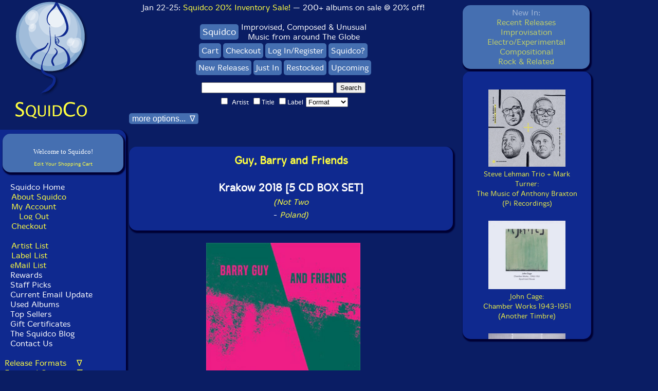

--- FILE ---
content_type: text/html
request_url: https://www.squidco.com/miva/merchant.mvc?Screen=PROD&Product_Code=32726&Store_Code=S&search=08401+13421+17120+21244+22214+23979+27249+27480+27504+28484+29293+29341+29855+29857+30134+30185+30323+30663+31404+31725+32725+32726+32774+33012&offset=&filter_cat=&PowerSearch_Begin_Only=3&sort=code.desc&range_low=&range_high=&srch_code=1
body_size: 46273
content:
<!DOCTYPE html> <html>
<head><title>Squidco: Guy, Barry and Friends: Krakow 2018 [5 CD BOX SET]</title><meta name="keywords" content="Box Sets, Improvised Music, Jazz, Free Improvisation, European Improvisation, Composition and Experimental Forms, London &amp; UK Improv &amp; Related Scenes, Large Ensembles, Trio Recordings, Staff Picks &amp; Recommended Items" />
<meta name="description" content="Two days of concerts in 2018 at Alchemia Club, in Krakow, Poland and a recording at Radio Krakow the next day from English composer, band leader and a bass player Barry Guy, in varying configurations at Alchemia of duos &amp; trios with some of Europe &amp; The UK's leading improvisers, culminating in an 11-piece ensemble at Radio Krakow performing the large work &quot;For To End Yet Again&quot;." />
<base href="https://www.squidco.com/miva/"><meta charset="UTF-8"> <meta name="verify-v1" content="AjW8to0dd5d8T0FFs3oVxCwUAcbryz4JnXFd5RbExQw=" /><meta name="msvalidate.01" content="1647B8B56E0DF7C0B8C7E629A0A852DF" /><meta name="google-site-verification" content="K5vR84caWu87A0SrCdS1bKXUBoneJODLPqMZU30Lsro" /><meta name="msvalidate.01" content="601A71F969B871C8EC013293DE4B281C" /><meta name="msvalidate.01" content="601A71F969B871C8EC013293DE4B281C" /><meta name="viewport" content="width=device-width, initial-scale=1.0"><!-- Google Analytics --><script>(function(i,s,o,g,r,a,m){i['GoogleAnalyticsObject']=r;i[r]=i[r]||function(){(i[r].q=i[r].q||[]).push(arguments)},i[r].l=1*new Date();a=s.createElement(o),m=s.getElementsByTagName(o)[0];a.async=1;a.src=g;m.parentNode.insertBefore(a,m)})(window,document,'script','https://www.google-analytics.com/analytics.js','ga');ga('create', 'UA-XXXXX-Y', 'auto');ga('send', 'pageview');</script><!-- End Google Analytics --><META name="description" content="Squidco sells CDs, DVDs, Vinyl LPs and magazines of unusual music in the fields of improvisation, compositional music, experimental, chamber rock, and Rock In Opposition"><META name="keywords" content="improvisation, free improvisation, compositional, electroacoustic, musique actuelle, jazz, downtown NY, experimental, progressive"><meta name="google-site-verification" content="tIvmW-Hc73m1BniED1_WeEI_6I81Pe6aZo14II2U_14" /><META HTTP-EQUIV='Refresh' CONTENT='86400; URL=/'><link rel="stylesheet" href="/styles/mivaV6.css" type="text/css" media="screen"><link rel="stylesheet" href="/styles/mivaV6Mobile.css" type="text/css" media="only screen and (max-width: 768px)"><link rel="stylesheet" media="screen and (min-device-width: 810px) and (max-device-width: 1080px) and (orientation: portrait) and (-webkit-min-device-pixel-ratio: 2)" href="/styles/mivaV6Pad.css"><link rel="stylesheet" media="screen and (min-device-width: 810px) and (max-device-width: 1080px) and (orientation: landscape) and (-webkit-min-device-pixel-ratio: 2)" href="/styles/mivaV6Pad.css"><style TYPE="text/css" MEDIA=screen>BODY{font-family: 'MergeLight', Arial, Verdana, Helvetica, sans-serif;font-size: 1em;}</style><script type="text/javascript" language="Javascript">function goldmineWindow() {window.open('/shoppingGoldmine.shtml','shoppingStandards','width=250,height=300,toolbar=no,location=no,directories=no,status=no,menubar=no,scrollbars=yes,resizable=yes');}function privacyWindow() {window.open('/shoppingPrivacy.shtml','shoppingPrivacy','width=250,height=300,toolbar=no,location=no,directories=no,status=no,menubar=no,scrollbars=yes,resizable=yes');}function emailListThanks() {alert('Thanks for Joining!');return true;}var isNav4 = (navigator.appName == "Netscape" && parseInt(navigator.appVersion) == 4)var isNav4Min = (navigator.appName == "Netscape" && parseInt(navigator.appVersion) >= 4)var isIE4Min = (navigator.appName.indexOf("Microsoft") != -1 && parseInt(navigator.appVersion) >= 4)function showSelection() {var mySelection;if (isNav4Min) {mySelection = document.getSelection()} else if (isIE4Min) {if (document.selection) {mySelection =document.selection.createRange().text}}return mySelection;}function promptForSearch() {if (showSelection() == "") {alert("Please highlight a name from the personnel section before clicking search");}else {window.location.href = "/miva/merchant.mv?Store_Code=S&Screen=SRCH&sort=code.desc&srch_name=1&srch_PERSONNEL=1&search="+showSelection();}}function setCookie(c_name,value,exdays){var exdate=new Date();exdate.setDate(exdate.getDate() + exdays);var c_value=escape(value) + ((exdays==null) ? "" : "; expires="+exdate.toUTCString());document.cookie=c_name + "=" + c_value;}function getCookie(c_name){var i,x,y,ARRcookies=document.cookie.split(";");for (i=0;i<ARRcookies.length;i++){x=ARRcookies[i].substr(0,ARRcookies[i].indexOf("="));y=ARRcookies[i].substr(ARRcookies[i].indexOf("=")+1);x=x.replace(/^\s+|\s+$/g,"");if (x==c_name){return unescape(y);}}}function toggleDiv(divid){if(document.getElementById(divid).style.display == 'none'){document.getElementById(divid).style.display = 'block';}else{document.getElementById(divid).style.display = 'none';}}function openDiv(divid){document.getElementById(divid).style.display = 'block';}function closeDiv(divid){document.getElementById(divid).style.display = 'none';}document.onkeydown = function(evt) {evt = evt || window.event;if (evt.keyCode == 27) {closeDiv('biggerimage');closeDiv('backcover');}};function showHide(shID) {if (document.getElementById(shID)) {if (document.getElementById(shID+'-show').style.display != 'none') {document.getElementById(shID+'-show').style.display = 'none';document.getElementById(shID).style.display = 'block';}else {document.getElementById(shID+'-show').style.display = 'inline';document.getElementById(shID).style.display = 'none';}}}function showHideNav(shID) {if (document.getElementById(shID)) {if (document.getElementById(shID).style.display != 'block') {document.getElementById(shID+'-show').style.display = 'inline';document.getElementById(shID).style.display = 'block';}else {document.getElementById(shID+'-show').style.display = 'inline';document.getElementById(shID).style.display = 'none';}}if (shID=='NavComplete') {if (document.getElementById("NavComplete-show").innerHTML=='Hide Release Formats') {document.getElementById("NavComplete-show").innerHTML='Release Formats\&nbsp\;\&nbsp\;\&nbsp\; \&nabla\;';}else {document.getElementById("NavComplete-show").innerHTML='Hide Release Formats';}}if (shID=='NavGenres') {if (document.getElementById("NavGenres-show").innerHTML=='Hide Featured Genres') {document.getElementById("NavGenres-show").innerHTML='Featured Genres\&nbsp\;\&nbsp\;\&nbsp\; \&nabla\;';}else {document.getElementById("NavGenres-show").innerHTML='Hide Featured Genres';}}if (shID=='NavInstrumental') {if (document.getElementById("NavInstrumental-show").innerHTML=='Hide Instrumental Forms') {document.getElementById("NavInstrumental-show").innerHTML='Instrumental Forms\&nbsp\;\&nbsp\;\&nbsp\; \&nabla\;';}else {document.getElementById("NavInstrumental-show").innerHTML='Hide Instrumental Forms';}}if (shID=='NavOrchestration') {if (document.getElementById("NavOrchestration-show").innerHTML=='Hide Orchestration') {document.getElementById("NavOrchestration-show").innerHTML='Orchestration\&nbsp\;\&nbsp\;\&nbsp\; \&nabla\;';}else {document.getElementById("NavOrchestration-show").innerHTML='Hide Orchestration';}}if (shID=='NavMiscellaneous') {if (document.getElementById("NavMiscellaneous-show").innerHTML=='Hide Miscellaneous') {document.getElementById("NavMiscellaneous-show").innerHTML='Miscellaneous\&nbsp\;\&nbsp\;\&nbsp\; \&nabla\;';}else {document.getElementById("NavMiscellaneous-show").innerHTML='Hide Miscellaneous';}}if (shID=='NavEmailList') {if (document.getElementById("NavEmailList-show").innerHTML=='Hide Email Signup') {document.getElementById("NavEmailList-show").innerHTML='Join Our Mailing List!\&nbsp\;\&nbsp\;\&nbsp\; \&nabla\;';}else {document.getElementById("NavEmailList-show").innerHTML='Hide Email Signup';}}if (shID=='NavInformation') {if (document.getElementById("NavInformation-show").innerHTML=='Hide About Squidco') {document.getElementById("NavInformation-show").innerHTML='About Squidco\&nbsp\;\&nbsp\;\&nbsp\; \&nabla\;';}else {document.getElementById("NavInformation-show").innerHTML='Hide About Squidco';}}}document.addEventListener('DOMContentLoaded', function() {const recentlyBox = document.querySelector('.recentlyBox');// Save the scroll position whenever the user scrollsrecentlyBox.addEventListener('scroll', function() {localStorage.setItem('recentlyBoxScroll', recentlyBox.scrollTop);});// Save the active layer when a user clicks on a link in the recentlySelectorBoxdocument.querySelectorAll('.recentlySelectorBox a').forEach(link => {link.addEventListener('click', function() {const activeLayer = link.getAttribute('onmousedown').match(/toggleDiv\('([^']+)'\)/)[1];localStorage.setItem('activeLayer', activeLayer);});});});window.addEventListener('load', function() {const recentlyBox = document.querySelector('.recentlyBox');// Restore the scroll positionconst savedScroll = localStorage.getItem('recentlyBoxScroll');if (savedScroll !== null) {recentlyBox.scrollTop = savedScroll;}// Restore the active layerconst activeLayer = localStorage.getItem('activeLayer') || 'latestLayer'; // Default to 'latestLayer'// Close all layers initiallycloseDiv('latestLayer');closeDiv('improvLayer');closeDiv('electroLayer');closeDiv('compLayer');closeDiv('rockLayer');// Open the saved active layertoggleDiv(activeLayer);});function scrollToTop() {var recentlyBox = document.querySelector('.recentlyBox');recentlyBox.scrollTop = 0; // Scroll to the top}</script><link rel="stylesheet" href="/boxslider/jquery.bxslider.css" type="text/css" /><!--[if lt IE 9]><script src="html5shiv.js"></script><![endif]--><script src="//ajax.googleapis.com/ajax/libs/jquery/1.8.2/jquery.min.js"></script><!-- <script src="xxx/boxslider/jquery.min.js"></script>--><script src="/boxslider/jquery.bxslider.js"></script><script src="/boxslider/scripts.js"></script><!--script type="text/javascript" src="https://s3bongous.s3.amazonaws.com/extend/loader/ccf66eb2b60e62f0e7bddcda3de0cac4.js"--><!--/script--><script>(function(){document.querySelectorAll('[data-readmore]').forEach(function(box){var text = box.querySelector('.readmore-text');var moreBtn = box.querySelector('.readmore-more');var lessBtn = box.querySelector('.readmore-less');if(!text || !moreBtn || !lessBtn) return;var lineHeight = 18, linesPerClick = 60, increment = lineHeight * linesPerClick;var initialRevealed = parseInt(getComputedStyle(text).getPropertyValue('--initial')) || 520;var revealed = initialRevealed;function apply(){text.style.setProperty('max-height', revealed + 'px', 'important');var full = (text.scrollHeight <= revealed + 1);box.classList.toggle('is-collapsed', !full);box.classList.toggle('is-full', full); // marks blocks where content fitsmoreBtn.hidden = full; // hide �Read more� if already fulllessBtn.hidden = (revealed <= initialRevealed);moreBtn.setAttribute('aria-expanded', (!full).toString());}moreBtn.addEventListener('click', function(){revealed = Math.min(revealed + increment, text.scrollHeight);apply();});lessBtn.addEventListener('click', function(){revealed = initialRevealed;apply();try { box.scrollIntoView({behavior:'smooth', block:'nearest'}); } catch(e){}});apply();window.addEventListener('load', apply);});})();</script><script>(function(){function clamp(box){var text = box.querySelector('.readmore-text');if (!text) return;// support either classes OR legacy IDsvar moreBtn = box.querySelector('.readmore-more') || box.querySelector('#desc-more');var lessBtn = box.querySelector('.readmore-less') || box.querySelector('#desc-less');if (!moreBtn || !lessBtn) return;// per-box state lives on dataset so we don't lose itvar initial = parseInt(getComputedStyle(text).getPropertyValue('--initial')) || 520;var revealed = parseInt(box.dataset.revealed || initial);function apply(){text.style.maxHeight = revealed + 'px';var full = (text.scrollHeight <= revealed + 1);box.classList.toggle('is-collapsed', !full);box.classList.toggle('is-full', full);moreBtn.hidden = full;lessBtn.hidden = (revealed <= initial);moreBtn.setAttribute('aria-expanded', (!full).toString());box.dataset.revealed = revealed;}// wire onceif (!box.dataset.bound) {moreBtn.type = moreBtn.type || 'button';lessBtn.type = lessBtn.type || 'button';// reveal step (~60 lines @ 18px); tweak if you likevar increment = 18 * 60;moreBtn.addEventListener('click', function(){revealed = Math.min(revealed + increment, text.scrollHeight);apply();});lessBtn.addEventListener('click', function(){revealed = initial;apply();try { box.scrollIntoView({behavior:'smooth', block:'nearest'}); } catch(e){}});box.dataset.bound = '1';}apply();}function initAll(){document.querySelectorAll('[data-readmore]').forEach(clamp);}// init at the right timesif (document.readyState === 'loading') {document.addEventListener('DOMContentLoaded', initAll, { once:true });} else {initAll();}// recalc after fonts/images (important on desktop too)window.addEventListener('load', initAll, { once:true });})();</script><script>document.addEventListener('DOMContentLoaded', function () {document.querySelectorAll('[data-bio]').forEach(function (box) {const content = box.querySelector('[data-bio-content]');const toggle = box.querySelector('[data-bio-toggle]');if (!content || !toggle) return;// Defer to ensure fonts/styles applied before measuringrequestAnimationFrame(function () {const needsToggle = content.scrollHeight > content.clientHeight + 2;if (!needsToggle) return; // No overflow � no buttontoggle.hidden = false; // reveal the buttonconst setState = (expanded) => {box.classList.toggle('is-expanded', expanded);toggle.setAttribute('aria-expanded', String(expanded));toggle.textContent = expanded ? 'Collapse' : 'Read more';};setState(false);toggle.addEventListener('click', function () {const expanded = box.classList.contains('is-expanded');setState(!expanded);// Optional: scroll back to top of box when collapsingif (expanded) box.scrollIntoView({ behavior: 'smooth', block: 'start' });});});});});</script><script>document.addEventListener('click', function (e) {const link = e.target.closest('.showBio, .hideBio');if (!link) return;const box = link.closest('[data-bio]');if (!box) return;// Let your showHide() run firstsetTimeout(function () {// consider a bio "open" if it's visible (display != none)const anyOpen = Array.from(box.querySelectorAll('.bio')).some(el => el.offsetParent !== null);box.classList.toggle('is-expanded', anyOpen);// keep the Read more/Collapse button state in sync if you�re showing itconst toggle = box.querySelector('[data-bio-toggle]');if (toggle) toggle.setAttribute('aria-expanded', String(anyOpen));}, 0);});</script><script>document.addEventListener('DOMContentLoaded', function () {const setup = (box) => {const content = box.querySelector('[data-readmore-content]');const toggle = box.querySelector('[data-readmore-toggle]');if (!content || !toggle) return;requestAnimationFrame(function () {const needs = content.scrollHeight > content.clientHeight + 2;if (!needs) return;toggle.hidden = false;const setState = (expanded) => {box.classList.toggle('is-expanded', expanded);toggle.setAttribute('aria-expanded', String(expanded));toggle.textContent = expanded ? 'Collapse' : 'Read more';};setState(false);toggle.addEventListener('click', function () {const expanded = box.classList.contains('is-expanded');setState(!expanded);if (expanded) box.scrollIntoView({ behavior: 'smooth', block: 'start' });});});};document.querySelectorAll('[data-readmore]').forEach(setup);/* Optional: if your Show/Hide Bio links are clicked in the same box,sync the expanded state so we don't get inner scrollbars. */document.addEventListener('click', function (e) {const link = e.target.closest('.showBio, .hideBio');if (!link) return;const box = link.closest('[data-readmore]');if (!box) return;setTimeout(function () {const content = box.querySelector('[data-readmore-content]');const anyOpen = content && Array.from(content.querySelectorAll('.bio')).some(el => el.offsetParent !== null);box.classList.toggle('is-expanded', anyOpen);const toggle = box.querySelector('[data-readmore-toggle]');if (toggle) toggle.setAttribute('aria-expanded', String(anyOpen));}, 0);});});</script>
</head><BODY>
<div id="squidcoContainer"><div id="squidcoSite"><div id="Squidsidebar"><div style="margin: 0 auto; width: fit-content;"><a HREF="https://www.squidco.com/miva/merchant.mvc" onclick="setCookie('squidoHPCookie', 'blogLayer', 7);"><img src="https://www.squidco.com/Images/SquidcoLogoV2.gif" alt="Squidco" width="152" height="190" border="0"></a><br><a HREF="javascript:;" onclick="setCookie('squidoHPCookie', 'blogLayer', 7); location.href='https://www.squidco.com/miva/merchant.mvc';"><img src="https://www.squidco.com/Images/SquidcoText.gif" alt="" width="148" height="38" border="0"></a></div></div> <!-- Squidsidebar --><div id="SquidcoNavbar"> <!-- SquidcoNavbar --><div class="navBarV5Div"><div style="margin: 0 auto; width: fit-content;"><center><div class="miniBasketBox"><table border="0" cellpadding="2" cellspacing="0" bgcolor="#456FB1" width="225"><tr><th colspan="3" align="center"><font size="0" color="#456FB1" face="Verdana" class="ep_mb_title"><a href="https://www.squidco.com/miva/merchant.mvc?Screen=BASK&amp;Store_Code=S">Edit Your Shopping Cart</a></font></th></tr><br /><center><font size="-1" color="#ffffff" face="Verdana" class="ep_mb_checkout">Welcome to Squidco!</font></center></table></div></center><br></div>&nbsp;&nbsp;<a class='leftNavReverse' href="https://www.squidco.com/miva/merchant.mvc">Squidco Home</a><br>&nbsp;&nbsp;<a class="leftNav" href="https://www.squidco.com/c.cgi?c=ABOUT">About Squidco</a><br>&nbsp;&nbsp;<a class="leftNav" href="https://www.squidco.com/miva/merchant.mvc?Screen=ACLN&Store_Code=S" class='topNavigationText'>My Account</a><br>&nbsp;&nbsp;&nbsp;&nbsp;<a class="leftNav" href="https://www.squidco.com/miva/merchant.mvc?Session_ID=g.Basket:cussess_id&Action=LOGO&Screen=SBYE&Store_Code=S" class='topNavigationText'>Log Out</a><br>&nbsp;&nbsp;<a class="leftNav" href="https://www.squidco.com/miva/merchant.mvc?Screen=ORDL&Order=1&Store_Code=S" class='topNavigationText'>Checkout</a><br><br>&nbsp;&nbsp;<a class="leftNav" href="https://www.squidco.com/c.cgi?c=ARTISTLIST">Artist List</a><br>&nbsp;&nbsp;<a class="leftNav" href="https://www.squidco.com/c.cgi?c=LABELS">Label List</a><br>&nbsp;&nbsp;<a href="https://www.squidco.com/cgi-bin/dada/mail.cgi?f=list&amp;list=squidco" target="_blank">eMail List</a><br>&nbsp;&nbsp;<a class="leftNavReverse" href="https://www.squidco.com/c.cgi?c=REWARDS">Rewards</a><br>&nbsp;&nbsp;<a class="leftNavReverse" href="https://www.squidco.com/c.cgi?c=PICKS">Staff Picks</a><br>&nbsp;&nbsp;<a class="leftNavReverse" href="https://www.squidco.com/c.cgi?c=UPDATE">Current Email Update</a><br>&nbsp;&nbsp;<a class="leftNavReverse" href="https://www.squidco.com/c.cgi?c=CDU">Used Albums</a><br>&nbsp;&nbsp;<a class="leftNavReverse" href="https://www.squidco.com/c.cgi?c=TOPLISTS">Top Sellers</a><br>&nbsp;&nbsp;<a class="leftNavReverse" href="https://www.squidco.com/c.cgi?c=GC">Gift Certificates</a><br>&nbsp;&nbsp;<a class="leftNavReverse" href="https://www.squidco.com/blog" target="_blank">The Squidco Blog</a><br>&nbsp;&nbsp;<a class="leftNavReverse" href="https://www.squidco.com/c.cgi?c=EMAIL">Contact Us</a><br><br><a href='#' id='NavComplete-show' class='showNav' onclick='showHideNav("NavComplete");return false;'>Release Formats &nbsp;&nbsp;&nbsp;&nabla;</a><div id='NavComplete' class='NavMore'>&nbsp;&nbsp;<a class="leftNavReverse" href="https://www.squidco.com/miva/merchant.mvc?Screen=CTGY&Store_Code=S&Category_Code=CD">All CDs</a><br>&nbsp;&nbsp;<a class='leftNavReverse' href="https://www.squidco.com/miva/merchant.mvc?Screen=CTGY&Store_Code=S&Category_Code=LP">All Vinyl</a><BR>&nbsp;&nbsp;<a class='leftNavReverse' href="https://www.squidco.com/miva/merchant.mvc?Screen=CTGY&Store_Code=S&Category_Code=CAS">All Cassettes</a><BR>&nbsp;&nbsp;<a class='leftNavReverse' href="https://www.squidco.com/miva/merchant.mvc?Screen=CTGY&Store_Code=S&Category_Code=DOWNLOAD">Albums w/Downloads</a><br>&nbsp;&nbsp;<a class='leftNavReverse' href="https://www.squidco.com/miva/merchant.mvc?Screen=CTGY&Store_Code=S&Category_Code=DVD">All DVDs</a><br>&nbsp;&nbsp;<a class='leftNavReverse' href="https://www.squidco.com/miva/merchant.mvc?Screen=CTGY&Store_Code=S&Category_Code=BOOK">All Books & Magazines</a><BR>&nbsp;&nbsp;<a class='leftNavReverse' href="https://www.squidco.com/miva/merchant.mvc?Screen=CTGY&Store_Code=S&Category_Code=CDU">All Used CDs</a></div> <!-- NavComplete --><!-- <SCRIPT LANGUAGE="JavaScript" TYPE="text/javascript"> showHideNav("NavComplete") </script>--><br><a href='#' id='NavGenres-show' class='showNav' onclick='showHideNav("NavGenres");return false;'>Featured Genres &nbsp;&nbsp;&nbsp;&nabla;</a><div id='NavGenres' class='NavMore'>&nbsp;<a class="leftNav" href="https://www.squidco.com/miva/merchant.mvc?Screen=CTGY&Store_Code=S&Category_Code=IMPROV">Improvisation</a><br>&nbsp;&nbsp;&nbsp;<a class="leftNav" href="https://www.squidco.com/c.cgi?c=JAZZ">Jazz</a><br>&nbsp;&nbsp;&nbsp;<a class="leftNav" href="https://www.squidco.com/c.cgi?c=FREEIMPROV">Free Improvisation</a><br>&nbsp;&nbsp;&nbsp;<a class="leftNav" href="https://www.squidco.com/c.cgi?c=JAZZCOMP">Jazz Composition</a><br>&nbsp;&nbsp;&nbsp;<a class="leftNav" href="https://www.squidco.com/c.cgi?c=COLLECTIVE">Collective Improvisation</a><br>&nbsp;&nbsp;&nbsp;<a class="leftNav" href="https://www.squidco.com/c.cgi?c=LYRICAL">Lyrical & Traditional Jazz</a><br>&nbsp;&nbsp;&nbsp;<a class="leftNav" href="https://www.squidco.com/c.cgi?c=NY">NY/Downtown</a><br>&nbsp;&nbsp;&nbsp;<a class="leftNav" href="https://www.squidco.com/c.cgi?c=EUROPE">Europe/Improv</a><br>&nbsp;&nbsp;&nbsp;<a class="leftNav" href="https://www.squidco.com/c.cgi?c=LONDON">London/UK Improv</a><br>&nbsp;&nbsp;&nbsp;<a class="leftNav" href="https://www.squidco.com/c.cgi?c=ACTUELLE">Quebec/Actuelle</a><br>&nbsp;&nbsp;&nbsp;<a class="leftNav" href="https://www.squidco.com/c.cgi?c=ASIANIPROV">Asian Improv</a><br><br>&nbsp;<a class="leftNav" href="https://www.squidco.com/miva/merchant.mvc?Screen=CTGY&Store_Code=S&Category_Code=ELECTRO">Electro-Acoustic</a><br>&nbsp;&nbsp;&nbsp;<a class="leftNav" href="https://www.squidco.com/c.cgi?c=EAIMPROV">E-A Improv</a><br>&nbsp;&nbsp;&nbsp;<a class="leftNav" href="https://www.squidco.com/c.cgi?c=SAMPLE">Organized/Concr&egrave;te</a><br>&nbsp;&nbsp;&nbsp;<a class="leftNav" href="https://www.squidco.com/c.cgi?c=lowercase">Lowercase/<br>&nbsp;&nbsp;&nbsp;&nbsp;&nbsp;Reductionist/<br>&nbsp;&nbsp;&nbsp;&nbsp;&nbsp;ONKYO</a><br>&nbsp;&nbsp;&nbsp;<a class="leftNav" href="https://www.squidco.com/c.cgi?c=SOUND">Sound & Noise</a><br>&nbsp;&nbsp;&nbsp;<a class="leftNav" href="https://www.squidco.com/c.cgi?c=FIELD">Field Recordings</a><br>&nbsp;&nbsp;&nbsp;<a class="leftNav" href="https://www.squidco.com/c.cgi?c=ELECTRONICA">Electronica</a><br>&nbsp;&nbsp;&nbsp;<a class="leftNav" href="https://www.squidco.com/c.cgi?c=AMBIENT">Ambient</a><br><br>&nbsp;<a class="leftNav" href="https://www.squidco.com/miva/merchant.mvc?Screen=CTGY&Store_Code=S&Category_Code=ROCK">Rock</a><br>&nbsp;&nbsp;&nbsp;<a class="leftNav" href="https://www.squidco.com/c.cgi?c=IMPROCK">Improvised Rock</a><br>&nbsp;&nbsp;&nbsp;<a class="leftNav" href="https://www.squidco.com/c.cgi?c=RIO">Rock in Opposition</a><br>&nbsp;&nbsp;&nbsp;<a class="leftNav" href="https://www.squidco.com/c.cgi?c=PROG">Prog/RIO/Psych</a><br>&nbsp;&nbsp;&nbsp;<a class="leftNav" href="https://www.squidco.com/c.cgi?c=CHAMBER">Chamber Rock</a><br><br>&nbsp;<a class="leftNav" href="https://www.squidco.com/miva/merchant.mvc?Screen=CTGY&Store_Code=S&Category_Code=COMPOSITION">Compositional Forms</a><br>&nbsp;&nbsp;&nbsp;<a class="leftNav" href="https://www.squidco.com/c.cgi?c=AVANT">Traditional Avant Garde</a><br>&nbsp;&nbsp;&nbsp;<a class="leftNav" href="https://www.squidco.com/c.cgi?c=ELECTROCOMP">Electroacoustic Composition</a><br>&nbsp;&nbsp;&nbsp;<a class="leftNav" href="https://www.squidco.com/c.cgi?c=ACOUSMATIC">Acousmatic Composition</a><br></div> <!-- NavGenres --><br><a href='#' id='NavInstrumental-show' class='showNav' onclick='showHideNav("NavInstrumental");return false;'>Instrumental Forms &nbsp;&nbsp;&nbsp;&nabla;</a><div id='NavInstrumental' class='NavMore'>&nbsp;<a class="leftNav" href="https://www.squidco.com/c.cgi?c=REEDS">Reeds</a><br>&nbsp;<a class="leftNav" href="https://www.squidco.com/c.cgi?c=BRASS">Brass</a><br>&nbsp;<a class="leftNav" href="https://www.squidco.com/c.cgi?c=GUITAR">Guitar</a><br>&nbsp;<a class="leftNav" href="https://www.squidco.com/c.cgi?c=STRINGS">Stringed Instruments</a><br>&nbsp;<a class="leftNav" href="https://www.squidco.com/c.cgi?c=KEYS">Piano & Keyboards</a><br>&nbsp;<a class="leftNav" href="https://www.squidco.com/c.cgi?c=PERC">Drums & Percussion</a><br>&nbsp;<a class="leftNav" href="https://www.squidco.com/c.cgi?c=ELECTRONIC">Electronics</a><br>&nbsp;<a class="leftNav" href="https://www.squidco.com/c.cgi?c=TURN">Turntables</a><br>&nbsp;<a class="leftNav" href="https://www.squidco.com/c.cgi?c=VOICE">Unusual Voice</a><br>&nbsp;<a class="leftNav" href="https://www.squidco.com/c.cgi?c=OBJECTS">Objects &<br>&nbsp;&nbsp;&nbsp;&nbsp;Home Made Instruments</a><br>&nbsp;<a class="leftNav" href="https://www.squidco.com/c.cgi?c=PREPARED">Instruments with<br>&nbsp;&nbsp;&nbsp;&nbsp;Preparations</a><br></div> <!-- NavInstrumental --><br><a href='#' id='NavOrchestration-show' class='showNav' onclick='showHideNav("NavOrchestration");return false;'>Orchestration &nbsp;&nbsp;&nbsp;&nabla;</a><div id='NavOrchestration' class='NavMore'>&nbsp;<a class="leftNav" href="https://www.squidco.com/c.cgi?c=SOLO">Solo</a><br>&nbsp;<a class="leftNav" href="https://www.squidco.com/c.cgi?c=DUO">Duo</a><br>&nbsp;<a class="leftNav" href="https://www.squidco.com/c.cgi?c=TRIO">Trio</a><br>&nbsp;<a class="leftNav" href="https://www.squidco.com/c.cgi?c=QUARTET">Quartet</a><br>&nbsp;<a class="leftNav" href="https://www.squidco.com/c.cgi?c=QUINTET">Quintet</a><br>&nbsp;<a class="leftNav" href="https://www.squidco.com/c.cgi?c=SEXTET">Sextet</a><br>&nbsp;<a class="leftNav" href="https://www.squidco.com/c.cgi?c=SEPTET">Septet</a><br>&nbsp;<a class="leftNav" href="https://www.squidco.com/c.cgi?c=OCTET">Octet</a><br>&nbsp;<a class="leftNav" href="https://www.squidco.com/c.cgi?c=ENSEMBLE">Ensemble</a><br></div> <!-- NavOrchestration --><br><a href='#' id='NavMiscellaneous-show' class='showNav' onclick='showHideNav("NavMiscellaneous");return false;'>Miscellaneous &nbsp;&nbsp;&nbsp;&nabla;</a><div id='NavMiscellaneous' class='NavMore'>&nbsp;<a class="leftNav" href="https://www.squidco.com/c.cgi?c=HISTORIC">Historical Recordings</a><br>&nbsp;<a class="leftNav" href="https://www.squidco.com/c.cgi?c=WORLD">World Music</a><br>&nbsp;<a class="leftNav" href="https://www.squidco.com/c.cgi?c=SOUNDTRACK">Soundtracks/Film Music</a><br>&nbsp;<a class="leftNav" href="https://www.squidco.com/c.cgi?c=SPOKEN">Spoken Word</a><br>&nbsp;<a class="leftNav" href="https://www.squidco.com/c.cgi?c=VARIOUS">Compilations</a><br></div> <!-- NavMiscellaneous --><br><br><select id="c" name="" onchange="javascript:location.href = this.value;"><option value="https://www.squidco.com/c.cgi?c=null" selected>New by Month</option><option value="https://www.squidco.com/c.cgi?c=202512">December 2025</option><option value="https://www.squidco.com/c.cgi?c=202511">November 2025</option><option value="https://www.squidco.com/c.cgi?c=202510">October 2025</option><option value="https://www.squidco.com/c.cgi?c=202509">September 2025</option><option value="https://www.squidco.com/c.cgi?c=202508">August 2025</option><option value="https://www.squidco.com/c.cgi?c=202507">July 2025</option><option value="https://www.squidco.com/c.cgi?c=202506">June 2025</option><option value="https://www.squidco.com/c.cgi?c=202505">May 2025</option><option value="https://www.squidco.com/c.cgi?c=202504">April 2025</option><option value="https://www.squidco.com/c.cgi?c=202503">March 2025</option><option value="https://www.squidco.com/c.cgi?c=202502">February 2025</option><option value="https://www.squidco.com/c.cgi?c=202501">January 2025</option><option value="https://www.squidco.com/c.cgi?c=202412">December 2024</option><option value="https://www.squidco.com/c.cgi?c=202411">November 2024</option><option value="https://www.squidco.com/c.cgi?c=202410">October 2024</option><option value="https://www.squidco.com/c.cgi?c=202409">September 2024</option><option value="https://www.squidco.com/c.cgi?c=202408">August 2024</option><option value="https://www.squidco.com/c.cgi?c=202407">July 2024</option><option value="https://www.squidco.com/c.cgi?c=202406">June 2024</option><option value="https://www.squidco.com/c.cgi?c=202405">May 2024</option><option value="https://www.squidco.com/c.cgi?c=202404">April 2024</option><option value="https://www.squidco.com/c.cgi?c=202403">March 2024</option><option value="https://www.squidco.com/c.cgi?c=202402">February 2024</option><option value="https://www.squidco.com/c.cgi?c=202401">January 2024</option><option value="https://www.squidco.com/c.cgi?c=202312">December 2023</option><option value="https://www.squidco.com/c.cgi?c=202311">November 2023</option><option value="https://www.squidco.com/c.cgi?c=202310">October 2023</option><option value="https://www.squidco.com/c.cgi?c=202309">September 2023</option><option value="https://www.squidco.com/c.cgi?c=202308">August 2023</option><option value="https://www.squidco.com/c.cgi?c=202307">July 2023</option><option value="https://www.squidco.com/c.cgi?c=202306">June 2023</option><option value="https://www.squidco.com/c.cgi?c=202305">May 2023</option><option value="https://www.squidco.com/c.cgi?c=202304">April 2023</option><option value="https://www.squidco.com/c.cgi?c=202303">March 2023</option><option value="https://www.squidco.com/c.cgi?c=202302">February 2023</option><option value="https://www.squidco.com/c.cgi?c=202301">January 2023</option><option value="https://www.squidco.com/c.cgi?c=202212">December 2022</option><option value="https://www.squidco.com/c.cgi?c=202211">November 2022</option><option value="https://www.squidco.com/c.cgi?c=202210">October 2022</option><option value="https://www.squidco.com/c.cgi?c=202209">September 2022</option><option value="https://www.squidco.com/c.cgi?c=202208">August 2022</option><option value="https://www.squidco.com/c.cgi?c=202207">July 2022</option><option value="https://www.squidco.com/c.cgi?c=202206">June 2022</option><option value="https://www.squidco.com/c.cgi?c=202205">May 2022</option><option value="https://www.squidco.com/c.cgi?c=202204">April 2022</option><option value="https://www.squidco.com/c.cgi?c=202203">March 2022</option><option value="https://www.squidco.com/c.cgi?c=202202">February 2022</option><option value="https://www.squidco.com/c.cgi?c=202201">January 2022</option><option value="https://www.squidco.com/c.cgi?c=202112">December 2021</option><option value="https://www.squidco.com/c.cgi?c=202111">November 2021</option><option value="https://www.squidco.com/c.cgi?c=202110">October 2021</option><option value="https://www.squidco.com/c.cgi?c=202109">September 2021</option><option value="https://www.squidco.com/c.cgi?c=202108">August 2021</option><option value="https://www.squidco.com/c.cgi?c=202107">July 2021</option><option value="https://www.squidco.com/c.cgi?c=202106">June 2021</option><option value="https://www.squidco.com/c.cgi?c=202105">May 2021</option><option value="https://www.squidco.com/c.cgi?c=202104">April 2021</option><option value="https://www.squidco.com/c.cgi?c=202103">March 2021</option><option value="https://www.squidco.com/c.cgi?c=202102">February 2021</option><option value="https://www.squidco.com/c.cgi?c=202101">January 2021</option><option value="https://www.squidco.com/c.cgi?c=202012">December 2020</option><option value="https://www.squidco.com/c.cgi?c=202011">November 2020</option><option value="https://www.squidco.com/c.cgi?c=202010">October 2020</option><option value="https://www.squidco.com/c.cgi?c=202009">September 2020</option><option value="https://www.squidco.com/c.cgi?c=202008">August 2020</option><option value="https://www.squidco.com/c.cgi?c=202007">July 2020</option><option value="https://www.squidco.com/c.cgi?c=202006">June 2020</option><option value="https://www.squidco.com/c.cgi?c=202005">May 2020</option><option value="https://www.squidco.com/c.cgi?c=202004">April 2020</option><option value="https://www.squidco.com/c.cgi?c=202003">March 2020</option><option value="https://www.squidco.com/c.cgi?c=202002">February 2020</option><option value="https://www.squidco.com/c.cgi?c=202001">January 2020</option><option value="https://www.squidco.com/c.cgi?c=201912">December 2019</option><option value="https://www.squidco.com/c.cgi?c=201911">November 2019</option><option value="https://www.squidco.com/c.cgi?c=201910">October 2019</option><option value="https://www.squidco.com/c.cgi?c=201909">September 2019</option><option value="https://www.squidco.com/c.cgi?c=201908">August 2019</option><option value="https://www.squidco.com/c.cgi?c=201907">July 2019</option><option value="https://www.squidco.com/c.cgi?c=201906">June 2019</option><option value="https://www.squidco.com/c.cgi?c=201905">May 2019</option><option value="https://www.squidco.com/c.cgi?c=201904">April 2019</option><option value="https://www.squidco.com/c.cgi?c=201903">March 2019</option><option value="https://www.squidco.com/c.cgi?c=201902">February 2019</option><option value="https://www.squidco.com/c.cgi?c=201901">January 2019</option><option value="https://www.squidco.com/c.cgi?c=201812">December 2018</option><option value="https://www.squidco.com/c.cgi?c=201811">November 2018</option><option value="https://www.squidco.com/c.cgi?c=201810">October 2018</option><option value="https://www.squidco.com/c.cgi?c=201809">September 2018</option><option value="https://www.squidco.com/c.cgi?c=201808">August 2018</option><option value="https://www.squidco.com/c.cgi?c=201807">July 2018</option><option value="https://www.squidco.com/c.cgi?c=201806">June 2018</option><option value="https://www.squidco.com/c.cgi?c=201805">May 2018</option><option value="https://www.squidco.com/c.cgi?c=201804">April 2018</option><option value="https://www.squidco.com/c.cgi?c=201803">March 2018</option><option value="https://www.squidco.com/c.cgi?c=201802">February 2018</option><option value="https://www.squidco.com/c.cgi?c=201801">January 2018</option><option value="https://www.squidco.com/c.cgi?c=201712">December 2017</option><option value="https://www.squidco.com/c.cgi?c=201711">November 2017</option><option value="https://www.squidco.com/c.cgi?c=201710">October 2017</option><option value="https://www.squidco.com/c.cgi?c=201708">August 2017</option><option value="https://www.squidco.com/c.cgi?c=201707">July 2017</option><option value="https://www.squidco.com/c.cgi?c=201706">June 2017</option><option value="https://www.squidco.com/c.cgi?c=201705">May 2017</option><option value="https://www.squidco.com/c.cgi?c=201704">April 2017</option><option value="https://www.squidco.com/c.cgi?c=201703">March 2017</option><option value="https://www.squidco.com/c.cgi?c=201702">February 2017</option><option value="https://www.squidco.com/c.cgi?c=201701">January 2017</option><option value="https://www.squidco.com/c.cgi?c=201612">December 2016</option><option value="https://www.squidco.com/c.cgi?c=201611">November 2016</option><option value="https://www.squidco.com/c.cgi?c=201610">October 2016</option><option value="https://www.squidco.com/c.cgi?c=201609">September 2016</option><option value="https://www.squidco.com/c.cgi?c=201608">August 2016</option><option value="https://www.squidco.com/c.cgi?c=201607">July 2016</option><option value="https://www.squidco.com/c.cgi?c=201606">June 2016</option><option value="https://www.squidco.com/c.cgi?c=201605">May 2016</option><option value="https://www.squidco.com/c.cgi?c=201604">April 2016</option><option value="https://www.squidco.com/c.cgi?c=201603">March 2016</option><option value="https://www.squidco.com/c.cgi?c=201602">February 2016</option><option value="https://www.squidco.com/c.cgi?c=201601">January 2016</option><option value="https://www.squidco.com/c.cgi?c=201512">December 2015</option><option value="https://www.squidco.com/c.cgi?c=201511">November 2015</option><option value="https://www.squidco.com/c.cgi?c=201510">October 2015</option><option value="https://www.squidco.com/c.cgi?c=201509">September 2015</option><option value="https://www.squidco.com/c.cgi?c=201508">August 2015</option><option value="https://www.squidco.com/c.cgi?c=201507">July 2015</option><option value="https://www.squidco.com/c.cgi?c=201506">June 2015</option><option value="https://www.squidco.com/c.cgi?c=201505">May 2015</option><option value="https://www.squidco.com/c.cgi?c=201504">April 2015</option><option value="https://www.squidco.com/c.cgi?c=201503">March 2015</option><option value="https://www.squidco.com/c.cgi?c=201502">February 2015</option><option value="https://www.squidco.com/c.cgi?c=201501">January 2015</option><option value="https://www.squidco.com/c.cgi?c=201412">December 2014</option><option value="https://www.squidco.com/c.cgi?c=201411">November 2014</option><option value="https://www.squidco.com/c.cgi?c=201410">October 2014</option><option value="https://www.squidco.com/c.cgi?c=201409">September 2014</option><option value="https://www.squidco.com/c.cgi?c=201408">August 2014</option><option value="https://www.squidco.com/c.cgi?c=201407">July 2014</option><option value="https://www.squidco.com/c.cgi?c=201406">June 2014</option><option value="https://www.squidco.com/c.cgi?c=201405">May 2014</option><option value="https://www.squidco.com/c.cgi?c=201404">April 2014</option><option value="https://www.squidco.com/c.cgi?c=201403">March 2014</option><option value="https://www.squidco.com/c.cgi?c=201402">February 2014</option><option value="https://www.squidco.com/c.cgi?c=201401">January 2014</option><option value="https://www.squidco.com/c.cgi?c=201312">December 2013</option><option value="https://www.squidco.com/c.cgi?c=201311">November 2013</option><option value="https://www.squidco.com/c.cgi?c=201310">October 2013</option><option value="https://www.squidco.com/c.cgi?c=201309">September 2013</option><option value="https://www.squidco.com/c.cgi?c=201308">August 2013</option><option value="https://www.squidco.com/c.cgi?c=201307">July 2013</option><option value="https://www.squidco.com/c.cgi?c=201306">June 2013</option><option value="https://www.squidco.com/c.cgi?c=201305">May 2013</option><option value="https://www.squidco.com/c.cgi?c=201304">April 2013</option><option value="https://www.squidco.com/c.cgi?c=201303">March 2013</option><option value="https://www.squidco.com/c.cgi?c=201302">February 2013</option><option value="https://www.squidco.com/c.cgi?c=201301">January 2013</option><option value="https://www.squidco.com/c.cgi?c=201212">December 2012</option><option value="https://www.squidco.com/c.cgi?c=201211">November 2012</option><option value="https://www.squidco.com/c.cgi?c=201210">October 2012</option><option value="https://www.squidco.com/c.cgi?c=201209">September 2012</option><option value="https://www.squidco.com/c.cgi?c=201208">August 2012</option><option value="https://www.squidco.com/c.cgi?c=201207">July 2012</option><option value="https://www.squidco.com/c.cgi?c=201206">June 2012</option><option value="https://www.squidco.com/c.cgi?c=201205">May 2012</option><option value="https://www.squidco.com/c.cgi?c=201204">April 2012</option><option value="https://www.squidco.com/c.cgi?c=201203">March 2012</option><option value="https://www.squidco.com/c.cgi?c=201202">February 2012</option><option value="https://www.squidco.com/c.cgi?c=201201">January 2012</option><option value="https://www.squidco.com/c.cgi?c=201112">December 2011</option><option value="https://www.squidco.com/c.cgi?c=201111">November 2011</option><option value="https://www.squidco.com/c.cgi?c=201110">October 2011</option><option value="https://www.squidco.com/c.cgi?c=201109">September 2011</option><option value="https://www.squidco.com/c.cgi?c=201108">August 2011</option><option value="https://www.squidco.com/c.cgi?c=201107">July 2011</option><option value="https://www.squidco.com/c.cgi?c=201106">June 2011</option><option value="https://www.squidco.com/c.cgi?c=201105">May 2011</option><option value="https://www.squidco.com/c.cgi?c=201104">April 2011</option><option value="https://www.squidco.com/c.cgi?c=201103">March 2011</option><option value="https://www.squidco.com/c.cgi?c=201102">February 2011</option><option value="https://www.squidco.com/c.cgi?c=201101">January 2011</option><option value="https://www.squidco.com/c.cgi?c=201010">December 2010</option><option value="https://www.squidco.com/c.cgi?c=201010">November 2010</option><option value="https://www.squidco.com/c.cgi?c=201010">October 2010</option><option value="https://www.squidco.com/c.cgi?c=201009">September 2010</option><option value="https://www.squidco.com/c.cgi?c=201008">August 2010</option><option value="https://www.squidco.com/c.cgi?c=201007">July 2010</option><option value="https://www.squidco.com/c.cgi?c=201006">June 2010</option><option value="https://www.squidco.com/c.cgi?c=201005">May 2010</option><option value="https://www.squidco.com/c.cgi?c=201004">April 2010</option><option value="https://www.squidco.com/c.cgi?c=201003">March 2010</option><option value="https://www.squidco.com/c.cgi?c=201002">February 2010</option><option value="https://www.squidco.com/c.cgi?c=201001">January 2010</option><option value="https://www.squidco.com/c.cgi?c=200912">December 2009</option><option value="https://www.squidco.com/c.cgi?c=200911">November 2009</option><option value="https://www.squidco.com/c.cgi?c=200910">October 2009</option><option value="https://www.squidco.com/c.cgi?c=200909">September 2009</option><option value="https://www.squidco.com/c.cgi?c=200908">August 2009</option><option value="https://www.squidco.com/c.cgi?c=200907">July 2009</option><option value="https://www.squidco.com/c.cgi?c=200906">June 2009</option><option value="https://www.squidco.com/c.cgi?c=200905">May 2009</option><option value="https://www.squidco.com/c.cgi?c=200904">April 2009</option><option value="https://www.squidco.com/c.cgi?c=200903">March 2009</option><option value="https://www.squidco.com/c.cgi?c=200902">February 2009</option><option value="https://www.squidco.com/c.cgi?c=200901">January 2009</option><option value="https://www.squidco.com/c.cgi?c=200812">December 2008</option><option value="https://www.squidco.com/c.cgi?c=200811">November 2008</option><option value="https://www.squidco.com/c.cgi?c=200810">October 2008</option><option value="https://www.squidco.com/c.cgi?c=200809">September 2008</option><option value="https://www.squidco.com/c.cgi?c=200808">August 2008</option><option value="https://www.squidco.com/c.cgi?c=200807">July 2008</option><option value="https://www.squidco.com/c.cgi?c=200806">June 2008</option><option value="https://www.squidco.com/c.cgi?c=200805">May 2008</option><option value="https://www.squidco.com/c.cgi?c=200804">April 2008</option><option value="https://www.squidco.com/c.cgi?c=200803">March 2008</option><option value="https://www.squidco.com/c.cgi?c=200802">February 2008</option><option value="https://www.squidco.com/c.cgi?c=200801">January 2008</option><option value="https://www.squidco.com/c.cgi?c=200712">December 2007</option><option value="https://www.squidco.com/c.cgi?c=200711">November 2007</option><option value="https://www.squidco.com/c.cgi?c=200710">October 2007</option><option value="https://www.squidco.com/c.cgi?c=200709">September 2007</option><option value="https://www.squidco.com/c.cgi?c=200708">August 2007</option><option value="https://www.squidco.com/c.cgi?c=200707">July 2007</option><option value="https://www.squidco.com/c.cgi?c=200706">June 2007</option><option value="https://www.squidco.com/c.cgi?c=200705">May 2007</option><option value="https://www.squidco.com/c.cgi?c=200704">April 2007</option><option value="https://www.squidco.com/c.cgi?c=200703">March 2007</option><option value="https://www.squidco.com/c.cgi?c=200702">February 2007</option><option value="https://www.squidco.com/c.cgi?c=200701">January 2007</option><option value="https://www.squidco.com/c.cgi?c=200612">December 2006</option><option value="https://www.squidco.com/c.cgi?c=200611">November 2006</option><option value="https://www.squidco.com/c.cgi?c=200610">October 2006</option><option value="https://www.squidco.com/c.cgi?c=200609">September 2006</option><option value="https://www.squidco.com/c.cgi?c=200608">August 2006</option><option value="https://www.squidco.com/c.cgi?c=200607">July 2006</option><option value="https://www.squidco.com/c.cgi?c=200606">June 2006</option><option value="https://www.squidco.com/c.cgi?c=200605">May 2006</option><option value="https://www.squidco.com/c.cgi?c=200604">April 2006</option><option value="https://www.squidco.com/c.cgi?c=200603">March 2006</option><option value="https://www.squidco.com/c.cgi?c=200602">February 2006</option><option value="https://www.squidco.com/c.cgi?c=200601">January 2006</option><option value="https://www.squidco.com/c.cgi?c=200512">December 2005</option><option value="https://www.squidco.com/c.cgi?c=200511">November 2005</option></select><br><br></div> <!-- navBarDiv --><br><div align="center"><a href="https://www.squidco.com/ear/" target="_blank"><img src="https://www.squidco.com/images/squidsEarLogoAd.gif" alt="The Squid's Ear Magazine" width="190" height="75" border="0"></a></div><!-- <div style="margin: 0 auto; width: fit-content;"><br><br>&nbsp;&nbsp;<IMG SRC="https://www.squidco.com/images/RapidSSL_SEAL-90x50.gif" alt="Rapid SSL" border="0"><br><br>&nbsp;&nbsp;<IMG SRC="https://www.squidco.com/images/PayPalLogo.gif" alt="PayPal" width="88" height="33" border="0"><br><br>&nbsp;&nbsp;<IMG SRC="https://www.squidco.com/images/mastercardlogo.gif" alt="Mastercard" width="65" height="41" border="0"><br><br>&nbsp;&nbsp;<IMG SRC="https://www.squidco.com/images/visaLogoStandard.gif" alt="Visa" width="54" height="34" border="0"><br><br>&nbsp;&nbsp;<IMG SRC="https://www.squidco.com/images/discover.jpg" alt="Discover" width="54" height="34" border="0"><br><br>&nbsp;&nbsp;<IMG SRC="https://www.squidco.com/images/amex.jpg" alt="American Express" width="54" height="34" border="0"><br><br><!~~ GeoTrust QuickSSL [tm] Smart Icon tag. Do not edit. ~~><!~~ <SCRIPT LANGUAGE="JavaScript" TYPE="text/javascript" SRC="//smarticon.geotrust.com/si.js"></SCRIPT> ~~><!~~ end GeoTrust Smart Icon tag ~~> <br><br><span class="zTextXSmall">&#169; 2002-2022, Squidco LLC</span></div>--></div> <!-- SquidcoNavbar --><!-- PAGE HEADER --><!-- PAGE HEADER --><div id="SquidheaderWrapperV3"> <!-- V3 CHANGES --><div id="SquidheaderV3"> <!-- V3 CHANGES --><SCRIPT LANGUAGE="JavaScript" TYPE="text/javascript"> 'topMenuV2 topMenuV3 topSecondMenuV2 header nav aside article footer section'.replace(/\w+/g, function (n) { document.createElement(n) })</script> <div style="margin: 0 auto; width: fit-content;"><!-- salearea--><center><!-- <font size="+0" color="yellow"><a href="https://www.squidco.com/#saleArea">Squidco's Black Friday (Weekend) Sale &mdash; Save 5% to 15% store wide!</a></font><div style="height:5px; width:100%;"></div><a href="https://www.squidco.com/c.cgi?c=SALE2">Plus: <font size="+0" color="yellow">577 Colored Vinyl Sale</font></a> &mdash; and &mdash; <a href="https://www.squidco.com/c.cgi?c=SALE3">Squidco $10 Sale</a><div style="height:5px; width:100%;"></div>--><!-- <center><font size="+0" color="yellow">The PayPal checkout problem is fixed<br>Please <a href="https://www.squidco.com/c.cgi?c=EMAIL">Contact Us</a> if you continue to have trouble checking out!<br><br></center>--><!-- <center><a href="https://www.squidco.com/c.cgi?c=HATSALE">ezz-thetics by Hat Hut Sale &mdash; 143 albums on sale at $8.95 or $9.95!</a><br><a href="https://www.squidco.com/c.cgi?c=SALE3">Relative Pitch Sale &mdash; 100+ albums on sale at $8.95 - save $5 each!</a><br><br> </center>--><center><font color="white">Jan 22-25: <a href="https://www.squidco.com/c.cgi?c=FOSQ">Squidco 20% Inventory Sale!</a> &mdash; 200+ albums on sale @ 20% off!</a></center><br><!-- <font size="+1" color="yellow"><a href="https://www.squidco.com/c.cgi?c=REDUCED">999 albums reduced in price for the holidays!</a></font><br><br>--><!-- <font size="+1" color="yellow"><a href="https://www.squidco.com/c.cgi?c=HATSALE">101 ezz-thetics by Hat Hut titles in our Spring Hat Sale!</a></font><br><br> --><!-- <a href="https://www.squidco.com/#saleArea"><font size="+0" color="yellow">April 18 - 20: Squidco Record Store Weekend! Save 10%-15%</i></font></a><br><br>--><!-- <a href="http://www.squidco.com/c.cgi?c=SALE3">Victo Buy 5 for $7.00 Sale !</a><br><br>--><!-- <div style="white-space: nowrap"> --><div class="TopMenuOption" id="squidcoHeaderButton"><a href="https://www.squidco.com/"><font size="+1" color="white">Squidco</font></a></div><div class="squidcoHeaderText" id="squidcoHeaderDescription"><a href="https://www.squidco.com/"><font color="white">Improvised, Composed & Unusual<br>Music from around The Globe</font></a></div></center><!-- </div> --></div><div style="height:1px; width:100%;"></div><div id="topMenuV3Wrapper"><SquidcoMenuBlock> <ul class="flex-container wrap"><li><div class="TopMenuOption"><a href="https://www.squidco.com/miva/merchant.mvc?Screen=BASK&Store_Code=S">Cart</a></div></li><li><div class="TopMenuOption"><a href="https://www.squidco.com/miva/merchant.mvc?Screen=ORDL&Order=1&Store_Code=S">Checkout</a> </div></li><li><div class="TopMenuOption"><a href="https://www.squidco.com/miva/merchant.mvc?Screen=LOGN&Store_Code=S">Log In/Register</a></div></li><li><div class="TopMenuOption"><a href="https://www.squidco.com/c.cgi?c=ABOUT">Squidco? </a> </div></li></ul><ul class="flex-container wrap"><li><div class="TopMenuOption"><a href="https://www.squidco.com/c.cgi?c=RECENTLY">New Releases </a></div></li><li><div class="TopMenuOption"><a href="https://www.squidco.com/c.cgi?c=INSTOCK">Just In </a></div></li><li><div class="TopMenuOption"><a href="/c.cgi?c=RESTOCK">Restocked</a></div></li><li><div class="TopMenuOption"><a href="/c.cgi?c=UPCOMING">Upcoming</a></div></li></ul><ul class="flex-container wrap"><li><div class="searchSpecial" id="standardSearch"><form method="post" name="powerSearchNav" action="https://www.squidco.com/miva/merchant.mvc?"><INPUT TYPE="text" NAME="Search" SIZE="30" VALUE=""><input type="submit" value="Search"></div></li></ul><ul class="flex-container wrap"><li><div class="searchSpecialLine2" id="standardSearchOptions"><input type="checkbox" name="artistOnly" value="0" onClick="javascript:document.powerSearchNav.titleOnly.checked=0;javascript:document.powerSearchNav.labelOnly.checked=0;javascript:document.powerSearchNav.srch_all.value=0;javascript:document.powerSearchNav.srch_name.value=1;javascript:document.powerSearchNav.srch_country.value=0;javascript:document.powerSearchNav.srch_label.value=0;javascript:document.powerSearchNav.srch_title.value=0;javascript:document.powerSearchNav.srch_artist.value=1;javascript:document.powerSearchNav.srch_personnel.value=1;javascript:document.powerSearchNav.srch_code.value=0;javascript:document.powerSearchNav.srch_descrip.value=0;javascript:document.powerSearchNav.PowerSearch_Begin_Only.value=0;"><font size="-1" color="white">Artist</font><input type="checkbox" name="titleOnly" value="0" onClick="javascript:document.powerSearchNav.artistOnly.checked=0;javascript:document.powerSearchNav.labelOnly.checked=0;javascript:document.powerSearchNav.srch_all.value=0;javascript:document.powerSearchNav.srch_name.value=0;javascript:document.powerSearchNav.srch_country.value=0;javascript:document.powerSearchNav.srch_label.value=0;javascript:document.powerSearchNav.srch_title.value=1;javascript:document.powerSearchNav.srch_artist.value=0;javascript:document.powerSearchNav.srch_personnel.value=1;javascript:document.powerSearchNav.srch_code.value=0;javascript:document.powerSearchNav.srch_descrip.value=0;javascript:document.powerSearchNav.PowerSearch_Begin_Only.value=0;"><font size="-1" color="white">Title</font><input type="checkbox" name="labelOnly" value="0" onClick="javascript:document.powerSearchNav.artistOnly.checked=0;javascript:document.powerSearchNav.titleOnly.checked=0;javascript:document.powerSearchNav.srch_all.value=0;javascript:document.powerSearchNav.srch_name.value=0;javascript:document.powerSearchNav.srch_country.value=0;javascript:document.powerSearchNav.srch_label.value=1;javascript:document.powerSearchNav.srch_title.value=0;javascript:document.powerSearchNav.srch_artist.value=0;javascript:document.powerSearchNav.srch_personnel.value=0;javascript:document.powerSearchNav.srch_code.value=0;javascript:document.powerSearchNav.srch_descrip.value=0;javascript:document.powerSearchNav.PowerSearch_Begin_Only.value=0;"><font size="-1" color="white">Label</font><select name="filter_cat"><option value="0">Format</option><option value="9" >CDs</option><option value="143" >Vinyl</option><option value="165" >Cassettes</option><option value="12" >Books</option><option value="307" >Box Sets</option><option value="219" >3" CDs</option><option value="2" >CD - Used</option></select><input type="hidden" name="srch_all" value="1"> <input type="hidden" name="PowerSearch_Begin_Only" value="0"> <input type="hidden" name="srch_name" value="0"><input type="hidden" name="srch_personnel" value="0"><input type="hidden" name="srch_country" value="0"><input type="hidden" name="srch_label" value="0"><input type="hidden" name="srch_title" value="0"><input type="hidden" name="srch_artist" value="0"><input type="hidden" name="srch_code" value="0"><input type="hidden" name="srch_descrip" value="0"><input type="hidden" name="Store_Code" value="S"><input type="hidden" name="Screen" value="SRCH"></div></form></li></ul></SquidcoMenuBlock> <div align="left"><button type="button" class="collapsibleSquid">more options... &nbsp;&nabla;</button><div class="contentSquid"><div style="height:5px; width:100%;"></div><SquidcoMenuBlock> <ul class="flex-container wrap"><li><div class="TopMenuOption"><a href="/c.cgi?c=NEWIMP">Improv &amp; Jazz</a></div></li><li><div class="TopMenuOption"><a href="/c.cgi?c=NEWELC">Experimental</a></div></li><li><div class="TopMenuOption"><a href="/c.cgi?c=NEWAVT">Compositional</a></div></li><li><div class="TopMenuOption"><a href="/c.cgi?c=NEWRCK">Rock/RIO/Prog</a></div></li><li><div class="TopMenuOption"><a href="/c.cgi?c=CDU">Used Albums</a></div></li><li><div class="TopMenuOption"><a href="https://www.squidco.com/c.cgi?c=PICKS">Staff Picks</a></div></li><li><div class="TopMenuOption"><a href="https://www.squidco.com/c.cgi?c=ARTISTLIST">Artist List</a></div></li><li><div class="TopMenuOption"><a href="https://www.squidco.com/c.cgi?c=LABELS">Label List</a></div></li><li><div class="TopMenuOption"><a href="https://www.squidco.com/c.cgi?c=TOPLISTS">Top Sellers</a></div></li>&nbsp;<li><div class="TopMenuOption"><a href="https://www.squidco.com/cgi-bin/dada/mail.cgi?f=list&amp;list=squidco" target="_blank">eMail List</a></div></li><li><div class="TopMenuOption"><a href="https://www.squidco.com/c.cgi?c=UPDATE">Email Update</a></div></li><li><div class="TopMenuOption"><a href="https://www.squidco.com/c.cgi?c=REWARDS">Rewards</a></div></li><li><div class="TopMenuOption"><a href="https://www.squidco.com/c.cgi?c=GC">Gift Certificates</a></div></li><li><div class="TopMenuOption"><a href="/">Home</a></div></li><li><div class="TopMenuOption"><a target="_blank" href="/blog">Squidco Blog</a></div></li><li><div class="TopMenuOption"><a href="/c.cgi?c=EMAIL">Contact Us</a></div></li></ul></SquidcoMenuBlock> </div> <!-- contentSquid --></div> <!-- align="center" --></div><!-- <img src="https://www.squidco.com/images/spacer.gif" alt="" width="100%" height="5">--><script>var coll = document.getElementsByClassName("collapsibleSquid");var i;for (i = 0; i < coll.length; i++) {coll[i].addEventListener("click", function() {this.classList.toggle("activeSquid");var contentSquid = this.nextElementSibling;if (contentSquid.style.display === "block") {contentSquid.style.display = "none";} else {contentSquid.style.display = "block";}});}</script><div id="SquidmainV3">
<div id="mainbody"><div id="content"><div style="height:5px; width:100%;"></div><br clear="all"><center><!-- <font size="-1">...squidco...</font> --><div class="productTitleBox"><a class="zTextMedium" href="/miva/merchant.mvc?Store_Code=S&Screen=SRCH&sort=code.desc&srch_name=1&search=Guy, Barry and Friends"><div align="center"><b>Guy, Barry and Friends</b></div></a><div style="height:10px; width:100%;"></div><br clear="all"><div align="center"><span class="zWhiteMedium"><b>Krakow 2018 [5 CD BOX SET]</b></span></div><div align="center"><table><tr><td><a href="/miva/merchant.mvc?Store_Code=S&Screen=SRCH&sort=code.desc&srch_label=1&search=Not Two"><i>(Not Two</i></a></td></tr><tr><td>- <a href="/miva/merchant.mvc?Store_Code=S&Screen=SRCH&sort=code.desc&srch_country=1&search=Poland"><i>Poland)</i></a></td></tr></table></div></div> <!-- productTitleBox --><div style="height:5px; width:100%;"></div><br clear="all"><center><a href="javascript:;" onmousedown="openDiv('biggerimage')" class="imageCaption"><img src="https://www.teuthida.com/productImages/misc4/32726.jpg" width="300"alt="Guy, Barry and Friends: Krakow 2018 [5 CD BOX SET] (Not Two)"title="Guy, Barry and Friends: Krakow 2018 [5 CD BOX SET] (Not Two)"></a></center><div align="center"><a href="javascript:;" onmousedown="openDiv('biggerimage')" class="imageCaption">Click for larger image</a></div><div id='biggerimage' class="hiddenImageV2"><a href="javascript:;" onmousedown="closeDiv('biggerimage')" class="imageCaption"><img src="https://www.teuthida.com/productImages/full/32726.Full.jpg" width="100%" alt="Guy, Barry and Friends: Krakow 2018 [5 CD BOX SET] (Not Two)"title="Guy, Barry and Friends: Krakow 2018 [5 CD BOX SET] (Not Two)"style="background-color:#000000; padding:5px 5px 5px 5px;"></a><br><a href="javascript:;" onmousedown="closeDiv('biggerimage')" class="imageCaption">[x] close image</a></div><br clear="all"><p class="zAbstractV2"><i>Two days of concerts in 2018 at Alchemia Club, in Krakow, Poland and a recording at Radio Krakow the next day from English composer, band leader and a bass player Barry Guy, in varying configurations at Alchemia of duos & trios with some of Europe & The UK's leading improvisers, culminating in an 11-piece ensemble at Radio Krakow performing the large work "For To End Yet Again".<br>&nbsp;</i></p><div class="productBox"><center>Price: <b><span id="price-value">$49.95</span></b><br><form method="post" action="https://www.squidco.com/miva/merchant.mvc?"><input type="hidden" name="Action" value="ADPR"><input type="hidden" name="Screen" value="BASK"><input type="hidden" name="Store_Code" value="S"><input type="hidden" name="Product_Code" value="32726"><input type="hidden" name="Product_Name" value="Guy, Barry and Friends: Krakow 2018 [5 CD BOX SET]"><input type="hidden" name="Category_Code" value="BOX"><input type="hidden" name="Product_Attribute_Count" value=""><font face="Arial, Helvetica" size="1em" color="#ffffff"><br><input type="submit" value="ADD TO BASKET"><!-- --></font><br><br>Quantity:<input type="text" name="Quantity" value=1 size=2></form><a href="/c.cgi?c=STOCK" class="buyButtonQuantity"><br>In Stock</a><br><span class="buyButtonQuantity">Quantity in Basket:<i>None</i></span><br clear="all"><br><a href="https://www.squidco.com/miva/merchant.mvc?Screen=LOGN&Store_Code=S">Log In</a> to use our Wish List<br><a href="/c.cgi?c=POLICY" class="buyButtonQuantity"><font size="-2">Shipping Weight: <b>8.00</b> units</font><br></a><br><br>EU & UK Customers:<br>Discogs.com can handle your VAT payments<br><a href="https://www.discogs.com/seller/Squidco/profile?q=25163152" target="_blank">So please order through Discogs</a></div> <!-- productBox --><div style="height:10px; width:100%;"></div><br clear="all"><span class="zProductLabel">Sample The Album:</span><center><div style="height:15px; width:100%;"></div><audio class="productPage" controls="controls" preload="none"><source src="https://www.teuthida.com/mp3/GuyKarkow101Improv1.mp3" type="audio/mpeg" /></audio><br><audio class="productPage" controls="controls" preload="none"><source src="https://www.teuthida.com/mp3/GuyKarkow201Improv1.mp3" type="audio/mpeg" /></audio><br><audio class="productPage" controls="controls" preload="none"><source src="https://www.teuthida.com/mp3/GuyKarkow301Improv1.mp3" type="audio/mpeg" /></audio><br><audio class="productPage" controls="controls" preload="none"><source src="https://www.teuthida.com/mp3/GuyKarkow401Improv1.mp3" type="audio/mpeg" /></audio><br></center><div style="height:10px; width:100%;"></div><br clear="all"><center><span class="zProductLabel">Product Information:</span></center><div style="height:10px; width:100%;"></div><br clear="all"><section class="product-information" role="region" aria-labelledby="product-information-heading"><div class="productInformationBox product-information__box" data-readmore><div class="productInformationColumn product-information__column" id="product-info-content" data-readmore-content><div class="pi-label">Personnel:</div><p><b><br><br><a target='_top' href='/miva/merchant.mvc?Store_Code=S&Screen=SRCH&sort=code.desc&srch_code=1&PowerSearch_Begin_Only=3&search=13421 17644 17815 27249 27488 27504 28278 29341 29583 30662 30663 31725 32725 32726 '>   Barry Guy</a>-bass, director, composer<br><br> <a target='_top' href='/miva/merchant.mvc?Store_Code=S&Screen=SRCH&sort=code.desc&srch_code=1&PowerSearch_Begin_Only=3&search=27249 29341 32726 '>   Maya Homburger</a>-baroque violin<br><br> <a target='_top' href='/miva/merchant.mvc?Store_Code=S&Screen=SRCH&sort=code.desc&srch_code=1&PowerSearch_Begin_Only=3&search=05445 16785 17030 22020 24527 25892 27249 27488 27504 27791 28215 29341 29564 31108 31518 32636 32725 32726 '>   Agusti Fernandez</a>-piano<br><br> <a target='_top' href='/miva/merchant.mvc?Store_Code=S&Screen=SRCH&sort=code.desc&srch_code=1&PowerSearch_Begin_Only=3&search=07987 23343 26887 27249 27817 29436 29905 30028 32726 '>   Percy Pursglove</a>-trumpet<br><br> <a target='_top' href='/miva/merchant.mvc?Store_Code=S&Screen=SRCH&sort=code.desc&srch_code=1&PowerSearch_Begin_Only=3&search=20385 29809 29924 32726 '>   Mette Rasmussen</a>-saxophone<br><br> <a target='_top' href='/miva/merchant.mvc?Store_Code=S&Screen=SRCH&sort=code.desc&srch_code=1&PowerSearch_Begin_Only=3&search=27249 27475 32725 32726 '>   Torben Snekkestad</a>-saxophone, reed trumpet<br><br> <a target='_top' href='/miva/merchant.mvc?Store_Code=S&Screen=SRCH&sort=code.desc&srch_code=1&PowerSearch_Begin_Only=3&search=02350 14246 14662 17942 17972 18022 18072 18073 22020 23379 25775 25845 26574 28378 28379 29341 29651 32455 32705 32726 '>   Mats Gustafsson</a>-saxophone<br><br> <a target='_top' href='/miva/merchant.mvc?Store_Code=S&Screen=SRCH&sort=code.desc&srch_code=1&PowerSearch_Begin_Only=3&search=19670 24952 32726 '>   Liudas Mockunas</a>-saxophone<br><br> <a target='_top' href='/miva/merchant.mvc?Store_Code=S&Screen=SRCH&sort=code.desc&srch_code=1&PowerSearch_Begin_Only=3&search=18594 21978 27504 28215 29341 30534 31518 32726 '>   Rafal Mazur</a>-electric bass<br><br> <a target='_top' href='/miva/merchant.mvc?Store_Code=S&Screen=SRCH&sort=code.desc&srch_code=1&PowerSearch_Begin_Only=3&search=16841 17644 17815 20776 22020 28075 28278 28480 32726 '>   Paul Lytton</a>-percussion<br><br> <a target='_top' href='/miva/merchant.mvc?Store_Code=S&Screen=SRCH&sort=code.desc&srch_code=1&PowerSearch_Begin_Only=3&search=16394 21013 23399 27249 27504 27797 28197 28485 28543 30534 32726 '>   Ramon Lopez</a>-percussion<br></b></p><p class="pi-note">Click an artist name above to see in-stock items for that artist.</p><hr class="pi-rule"><div class="pi-rightcol"><br>UPC: 5906395187942<br><br>Label: Not Two<br>Catalog ID: MW-2 102MW-2 1031-27-2<br>Squidco Product Code: 32726<br> <br>Format: 5 CDs<br>Condition: New<br>Released: 2022 <br>Country: Poland <br>Packaging: Cardstock Foldout in Plastic Sleeve w/ 5 CDs in individual paper sleeves  w/ booklet<br>CD1-4 recorded at the Alchemia Club, in Krakow, Poland, on October 11th and 12th, 2018<br><br>CD5 recorded at Radio Krakow, in Poland, on October 13th, 2018, by Rafal Drewniany.<br> </div></div><!-- Auto-shown only if content overflows --><button class="readmore-toggle" data-readmore-togglearia-controls="product-info-content" aria-expanded="false" hidden>Read more</button></div></section><span class="zProductLabel">Descriptions, Reviews, &c.</span><div class="descriptionColumnBoxMobile readmore-box is-collapsed" data-readmore><div class="descriptionColumnTextMobile readmore-text" style="--initial:520px"><p>"Barry Guy is an English composer, band leader and a bass player whose creative diversity in the fields of Jazz improvisation, solo recitals, chamber and orchestral performance is the outcome both of an unusually varied training and a zest for experimentation, underpinned by a dedication to the double bass and the ideal of musical communication.</p><p>Not Two Records proudly present a 5 CD boxset by different constellations led by Barry Guy; recorded in Krakow in 2018."-Not Two </p></div><div class="readmore-actions"><button class="readmore-btn readmore-more" type="button" aria-expanded="false">Read more</button><button class="readmore-btn readmore-less" type="button" hidden>Collapse</button></div></div><div style="height:10px; width:100%;"></div><br clear="all"><span class="zProductLabel">Artist Biographies</span><div class="artistBiographiesBoxMobile artist-biographies__box" data-bio><div class="artistBiographiesColumnMobile artist-biographies__column" data-bio-content id="bio-content"><p><span class="zBlack"><a href='#' id='Barry Guy-show' class='showBio' onclick='showHide("Barry Guy");return false;'><div align='left'><p><b>&bull; Show Bio for Barry Guy</b></p></a></div><div id='Barry Guy' class='bio'><p>"Barry John Guy (born 22 April 1947, in London) is a British composer and double bass player. His range of interests encompasses early music, contemporary composition, jazz and improvisation, and he has worked with a wide variety of orchestras in the UK and Europe. He also taught at Guildhall School of Music.</p><p>Born in London, Guy came to the fore as an improvising bassist as a member of a trio with pianist Howard Riley and drummer Tony Oxley (Witherden, 1969). He also became an occasional member of John Stevens' ensembles in the 1960s and 1970s, including the Spontaneous Music Ensemble. In the early 1970s, he was a member of the influential free improvisation group Iskra 1903 with Derek Bailey and trombonist Paul Rutherford (a project revived in the late 1970s, with violinist Philipp Wachsmann replacing Bailey). He also formed a long-standing partnership with saxophonist Evan Parker, which led to a trio with drummer Paul Lytton which became one of the best-known and most widely travelled free-improvising groups of the 1980s and 1990s. He was briefly a member of the Michael Nyman Band in the 1980s, performing on the soundtrack of The Draughtsman's Contract.</p><p>Guy's interests in improvisation and formal composition received their grandest form in the London Jazz Composers Orchestra. Originally formed to perform Guy's composition Ode in 1972 (released as a 2-LP set on Incus and later, in expanded form, as a 2-CD set on Intakt), it became one of the great large-scale European improvising ensembles. Early documentation is spotty - the only other recording from its early years is Stringer (FMP, now available on Intakt paired with the later "Study II") - but beginning in the late 1980s the Swiss label Intakt set out to document the band more thoroughly. The result was a series of ambitious, album-length compositions designed to give all the players in the band maximum opportunity for expression while still preserving a rigorous sense of form: Zurich Concerts, Harmos, Double Trouble (originally written for an encounter with Alexander von Schlippenbach's Globe Unity Orchestra, though the eventual CD was just for the LJCO), Theoria (a concerto for guest pianist Ir&egrave;ne Schweizer), Three Pieces, and Double Trouble Two. The group's activities subsided in the mid-1990s, but it was never formally disbanded, and reconvened in 2008 for a one-off concert in Switzerland. In the mid-1990s Guy also created a second, smaller ensemble, the Barry Guy New Orchestra.</p><p>Guy has also written for other large improvising ensembles, such as the NOW Orchestra and ROVA (the piece Witch Gong Game inspired by images by the visual artist Alan Davie).</p><p>His current improvising activities include piano trios with Marilyn Crispell and Agusti Fernandez. He has also recorded several albums for ECM, which often focus on the interface between improvisers and electronics, including his work in Evan Parker's Electro-Acoustic Ensemble and his own Ceremony.</p><p>Guy's session work in the pop field includes playing double bass on the song "Nightporter", from the Japan album Gentlemen Take Polaroids.</p><p>He is married to the early music violinist Maya Homburger. After spending some years in Ireland, they now live in Switzerland. They run the small label Maya, which releases a variety of records in the genres of free improvisation, baroque music and contemporary composition.</p><p>Guy's jazz work is characterised by free improvisation, using a range of unusual playing methods: bowed and pizzicato sounds beneath the bass's bridge; plucking the strings above the left hand; beating the strings with percussion instrument mallets; and "preparing" the instrument with sticks and other implements inserted between the strings and fingerboard. His improvisations are often percussive and unpredictable, inhabiting no discernible harmonic territory and pushing into unknown regions. However, they can also be melodious and tender with due regard for harmonic integration with other players, and at times he will even play with a straight jazz swing feel.</p><p>Similarly, in his concert works, Guy manages to alternate harmonic and rhythmic complexity worthy of 1960s experimentalists such as Penderecki and Stockhausen with joyous, often ecstatic, melody. Works such as "Flagwalk" for string orchestra and "Fallingwater - Concerto for Orchestra" display Guy's compositional skill in handling extended forms and writing for large instrumental groups.</p><p>Some of his compositions, such as "Witch Gong Game" for ensemble, use graphic notation in conjunction with cue cards to lead performers into playing and improvising material from numbered sections of the score.</p><p>He is also an architect."</p>-Wikipedia (<a target='_blank' href='https://en.wikipedia.org/wiki/Barry_Guy'><font size='-1'>https://en.wikipedia.org/wiki/Barry_Guy</font></a>)<br> <font size='-1'><i>1/22/2026</i></font><br><br><i>Have a better biography or biography source?  Please <a target='_blank'  href='http://www.squidco.com/c.cgi?c=EMAIL'>Contact Us</a> so that we can update this biography.</i><br>   <a href='#' id='Barry Guy-show' class='showBio' onclick='showHide("Barry Guy");return false;'>  <div align='left'><p>&nbsp;&nbsp;^ <i>Hide Bio for Barry Guy</i></a></p></div></div>  <!-- bio for Barry Guy --><a href='#' id='Maya Homburger-show' class='showBio' onclick='showHide("Maya Homburger");return false;'><div align='left'><p><b>&bull; Show Bio for Maya Homburger</b></p></a></div><div id='Maya Homburger' class='bio'><p>"Born and educated in Zurich, Switzerland, Maya Homburger moved to England in 1986 to join John Eliot Gardiner's English Baroque Soloists, Trevor Pinnock's The English Concert and other period instrument groups. Concerts and Recordings as leader of the Chandos Baroque Players and founding her own Trio Virtuoso led her to specialise more and more in chamber music and solo performance. In 1993 she recorded the twelve fantasies for solo violin by G.Ph.Telemann and in 1995 the six sonatas for violin and harpsichord by J.S. Bach together with Malcolm Proud.</p><p>Ever since meeting the composer and solo bassist Barry Guy - on the occasion of an extended concert tour with Christopher Hogwood's Academy of Ancient Music in 1988 - she has devoted her time developing her own personal style on the baroque violin as well as managing the Barry Guy New Orchestra, the London Jazz Composers Orchestra and running her own CD label MAYA recordings.</p><p>The idea to perform baroque solo works in the context of free improvised music and newly commissioned pieces sparked off the Homburger/Guy Duo and together Maya Homburger and Barry Guy have  given concerts in many major Jazz, New Music and Baroque Music Festivals all over Europe. New works in her repertoire include Barry Guy's compositions Celebration, Inachis, Aglais and Lysandra  for solo violin, Ceremony  for violin and tape, Bubblets for violin and harpsichord and compositions for baroque violin and double bass, especially commissioned for the Homburger/Guy Duo from Buxton Orr, Roger Marsh and Giles Swayne.</p><p>After living in Ireland for nine years where they contributed both to the early as well as the contemporary music scene, they have moved to Switzerland in 2006.</p><p>In 1999 Maya Homburger organised her own music Series in Dublin called "Now and Then". In 2000 she was one of the leaders and soloists for J.E. Gardiner's Bach pilgrimage which took her to many of Europe's most beautiful cathedrals and churches where she performed in 52 Bach Cantatas.</p><p>Recordings include the Duo CDs "Ceremony" (ECM) and "Dakryon" (Maya Recordings), Bach/Guy solo works (Maya Recs.) and "Folio" (ECM) where she appears as violin soloist together with the Munich Chamber Orchestra."</p>-Maya Homburger Website (<a target='_blank' href='http://www.maya-recordings.com/biographies/maya/index.html'><font size='-1'>http://www.maya-recordings.com/biographies/maya/index.html</font></a>)<br> <font size='-1'><i>1/22/2026</i></font><br><br><i>Have a better biography or biography source?  Please <a target='_blank'  href='http://www.squidco.com/c.cgi?c=EMAIL'>Contact Us</a> so that we can update this biography.</i><br>   <a href='#' id='Maya Homburger-show' class='showBio' onclick='showHide("Maya Homburger");return false;'>  <div align='left'><p>&nbsp;&nbsp;^ <i>Hide Bio for Maya Homburger</i></a></p></div></div>  <!-- bio for Maya Homburger --><a href='#' id='Agusti Fernandez-show' class='showBio' onclick='showHide("Agusti Fernandez");return false;'><div align='left'><p><b>&bull; Show Bio for Agusti Fernandez</b></p></a></div><div id='Agusti Fernandez' class='bio'><p>"Agust&iacute; Fern&aacute;ndez (Palma de Mallorca, 1954), with a perfectly based career and a well-deserved international reputation, is one of the Spanish musicians of major international projection and a world reference in the field of improvised music. Fern&aacute;ndez has worked with famous musicians of the free improvisation scene like Peter Kowald, Derek Bailey, Butch Morris, Evan Parker, Barry Guy, Mats Gustafsson, Joel Ryan and Peter Evans a.m.o. He is a member of the Blue Shroud Band, Mats Gustafsson NU Ensemble and Barry Guy New Orquestra. Up to the current date he has published more than 80 CD's</p><p>He has also worked with the recognised composer of contemporary music H&eacute;ctor Parra, who composed in collaboration with the pianist FREC, a solo for expanded piano. FREC has been premiered at the Huddersfield Contemporary Music Festival in 2013 with the collaboration of the video artist Lucas Caraba.  He has conducted various improvised music ensembles like Ad Libitum Ensemble (Varsaw), Free Art Ensemble (Barcelona), Ansambl Studio 6 (Lujbljana) Orquesta FOCO (Madrid), Entenguerengue (J&eacute;rez de la Frontera), Impromtu Ensemble (Valencia), etc.</p><p>Along his professional life Agust&iacute; Fern&aacute;ndez has received much recognition. His solo for piano "Mutza" presented in New York in 2007 was distinguished by the New York magazine AllAboutJazz as one of 10 best concerts from that year. The CD "Un llamp que no s'acaba mai" on PSI (Agust&iacute; Fern&aacute;ndez, John Edwards and Mark Sanders) has been distinguished by Allaboutjazz as one of the best 10 cd's in 2009; the CD "Aurora" on Maya Recordings (Agust&iacute; Fernandez, Barry Guy and Ram&oacute;n L&oacute;pez) was selected by Cuadernos de Jazz magazine as the best CD in 2007, by the Ja&ccedil; magazine as the best fourth disc of the history of the Catalan jazz and it was Disc d'&eacute;moi (February, 2007) for the French Jazz Magazine. The "Agust&iacute; Fern&aacute;ndez Aurora Trio" received the second prize at the BMW Welt Jazz Award 2012 celebrated in M&uuml;nich, Germany.  In 2000 he received the Festival Altaveu Award, Sant Boi de Llobregat (Catalonia). In 2001 he received the FAD - Sebasti&agrave; Guasch Award, Barcelona (Catalu&ntilde;a) with Andr&eacute;s Corchero por el or the performance "A modo de esperanza".  In 2011 Agust&iacute; Fern&aacute;ndez was the main character of the documentary film "Los dedos hu&eacute;spedes" by Lucas Caraba, which has been screened in several international festivals of documentary. In 2014 the Ad Libitum Festival (Warsaw) dedicated a monographic edition to celebrate Fern&aacute;ndez's 60th Birthday.</p><p>He's professor of improvised music at the Escuela Superior de M&uacute;sica de Catalunya (ESMUC). He's developing an important teaching activity in the field of improvised music and, among other, he has been teaching in IRCAM in Paris, the Estonian Academy of Music and Theatre de Tallin, the Royal Conservatory in The Hague (Holland), the Conservatory in Arhem (Holland), the Taller de M&uacute;sicos in Gij&oacute;n (Spain), the Taller de M&uacute;sics in Barcelona (Spain) and the Conservatorio Superior de M&uacute;sica in Salamanca (Spain)."</p>-Agusti Fernandez Website (<a target='_blank' href='http://www.agustifernandez.com/biografia/'><font size='-1'>http://www.agustifernandez.com/biografia/</font></a>)<br> <font size='-1'><i>1/22/2026</i></font><br><br><i>Have a better biography or biography source?  Please <a target='_blank'  href='http://www.squidco.com/c.cgi?c=EMAIL'>Contact Us</a> so that we can update this biography.</i><br>   <a href='#' id='Agusti Fernandez-show' class='showBio' onclick='showHide("Agusti Fernandez");return false;'>  <div align='left'><p>&nbsp;&nbsp;^ <i>Hide Bio for Agusti Fernandez</i></a></p></div></div>  <!-- bio for Agusti Fernandez --><a href='#' id='Percy Pursglove-show' class='showBio' onclick='showHide("Percy Pursglove");return false;'><div align='left'><p><b>&bull; Show Bio for Percy Pursglove</b></p></a></div><div id='Percy Pursglove' class='bio'><p>"After graduating from the Birmingham Conservatoire's BMus(Hons) Jazz course with first class honours, I received a scholarship to study on the Jazz and Contemporary Music Program at the New School University, New York City. During my time living in New York I performed with ensembles including The Duke Ellington Orchestra at Birdland, The Coltrane ensemble and the Rene Marie Big Band at Town Hall, and with Matt Brewer and Tommy Crane at The Knitting Factory.</p><p>I am now working as a freelance Jazz musician/composer/arranger/recording artist (Trumpet/Double Bass) Since 2005 I have been lecturing in Jazz at the Birmingham Conservatoire senior and junior departments, I also have a roles as director of the National Youth Jazz Wales, tutor for National Youth Jazz Orchestra of Scotland/National Youth Jazz Collective, music for youth mentor and improvisation clinician for Wales Music Teachers Federation.</p><p>I am also the artistic co-director of Harmonic Festival, producing and promoting two successful and adventurous jazz festivals in Birmingham in recent years.</p><p>I have featured in a number of performances aired on BBC Radio's Jazz on Three including live concerts with Alex Hawkins, Peter Evans, Paul Dunmall, Elliott Sharpe and a number of radio and televised concerts with the WDR Radio Big Band, Koln. I was a featured in Jazzwise magazine's 'Taking Off' interview. Recent musical highlights include performing Gil Evans Sketches of Spain with the Birmingham Conservatoire Jazz Orchestra and playing Trumpet for Evan Parker's 70th birthday celebration, Kings Place.</p><p>Some of the most prominent artists I have performed and recorded with include:</p><p>Claudia Quintet, Food with Thomas Stronen/Iain Ballamy, Bill Frissell, Paul Dunmall, Peter Evans, Jon Irabagon, Hans Koller, Dan Weiss, Matt Brewer, Michael Gibbs, Thomas Morgan, John Hollenbeck, Mark Dresser, Victor Bailey, Drew Gress, Ben Monder, Phil Woods, Claudio Roditi, Jeff Williams, Chris Speed, Matt Mitchell, Evan Parker, Jakob Bro, Elliott Sharpe, Vince Mendoza, Peter Erskine, Django Bates, Steve Swallow, Chris Potter, John O'gallagher, Gerald Clayton, John Clayton, Dave Liebman, Dave Holland and Norma Winstone.</p><p>For the past twelve months, I have also been a Jazzlines/Jerwood Foundation fellow, hosted at Town Hall-Symphony Hall Birmingham. This has allowed me to compose a new work written for octet and eight-voice choir - 'Far Reaching Dreams of Mortal Souls' - based on speeches and associated works of iconic figures through history. This will premiere in October, where I will perform alongside Julian Arguelles, Paul Clarvis, Hans Koller, Michael Janisch, James Allsop, Jim Rattigan plus choir.</p><p>I hold honorary membership (Hons BC) to the Birmingham Conservatoire in recognition of services to music."</p>-Percy Pursglove Website (<a target='_blank' href='http://www.percypursglove.com/about/'><font size='-1'>http://www.percypursglove.com/about/</font></a>)<br> <font size='-1'><i>1/22/2026</i></font><br><br><i>Have a better biography or biography source?  Please <a target='_blank'  href='http://www.squidco.com/c.cgi?c=EMAIL'>Contact Us</a> so that we can update this biography.</i><br>   <a href='#' id='Percy Pursglove-show' class='showBio' onclick='showHide("Percy Pursglove");return false;'>  <div align='left'><p>&nbsp;&nbsp;^ <i>Hide Bio for Percy Pursglove</i></a></p></div></div>  <!-- bio for Percy Pursglove --><a href='#' id='Mette Rasmussen-show' class='showBio' onclick='showHide("Mette Rasmussen");return false;'><div align='left'><p><b>&bull; Show Bio for Mette Rasmussen</b></p></a></div><div id='Mette Rasmussen' class='bio'><p>"Mette Rasmussen is a Danish saxophone player based in Trondheim, Norway. She works in the field of improvised music, drawing from a wide range of influences, spanning free jazz to textural soundwork. Rasmussen works on exploring the natural rawness of her instrument - experimenting on what the saxophone is capable of in sound and expression, with and without preparations. Much in demand, she has performed with the likes of Alan Silva, Chris Corsano, St&aring;le Liavik Solberg, and with her Trio Riot group with Sam Andreae and David Meier."</p>-Cafe Oto (<a target='_blank' href='https://www.cafeoto.co.uk/artists/mette-rasmussen/'><font size='-1'>https://www.cafeoto.co.uk/artists/mette-rasmussen/</font></a>)<br> <font size='-1'><i>1/22/2026</i></font><br><br><i>Have a better biography or biography source?  Please <a target='_blank'  href='http://www.squidco.com/c.cgi?c=EMAIL'>Contact Us</a> so that we can update this biography.</i><br>   <a href='#' id='Mette Rasmussen-show' class='showBio' onclick='showHide("Mette Rasmussen");return false;'>  <div align='left'><p>&nbsp;&nbsp;^ <i>Hide Bio for Mette Rasmussen</i></a></p></div></div>  <!-- bio for Mette Rasmussen --><a href='#' id='Torben Snekkestad-show' class='showBio' onclick='showHide("Torben Snekkestad");return false;'><div align='left'><p><b>&bull; Show Bio for Torben Snekkestad</b></p></a></div><div id='Torben Snekkestad' class='bio'><p>"Torben Snekkestad was born in 1973 in Norway and now resides in Copenhagen, Denmark.</p><p>Torben Snekkestad is a classically educated saxophonist, dedicated in both contemporary music and many different forms of improvisation. Alongside with his classical work, he also focuses extensively on jazz.</p><p>Torben Snekkestad has premiered numerous pieces, both with his ensembles and also as a soloist with orchestras such as 'The Norwegian Radio Orchestra' and 'Athelas Sinfonietta Copenhagen'.</p><p>He is the soprano-saxophonist of the 'Copenhagen Saxophone Quartet' - one of Denmark's most prominent chamber music ensembles, their records and concerts being internationally acclaimed. He also plays contemporary music in another Danish chamber music ensemble, '4 Elements'.</p><p>Duo projects include those with composer Jens H&oslash;rsving such as 'Among Machines' and with saxophonist Rolf Erik Nystr&oslash;m. Torben Snekkestad also gives solo-saxophone concerts which include compositions by composers such as Berio, Stockhausen and Scelsi, along side with Scandinavian compositions and also his own improvisations/compositions.</p><p>As a jazz musician Torben Snekkestad's main projects are: 'Conic Folded' - a solo, duo and trio project which feature many of his own compositions. He performs with such groups as Spring (a Danish free jazz quartet),Tri O`Trang (a Norwegian trio) and Trygve Seim Orchestra(a Norwegian band on the ECM label). Torben Snekkestad's wide ranging musical interests have led him into numerous musical settings over the years, ranging from the music of the baroque and classical chamber music genres to rock, folk music and free jazz.</p><p>As a composer he writes mainly for his own ensembles, as well as for other projects.</p><p>Torben Snekkestad currently teaches classical saxophone at 'The Royal Danish Academy of Music' and at various workshops.</p><p>He has toured extensively throughout Europe, the USA, Russia, East Asia and Argentina."</p>-Linn Records (<a target='_blank' href='http://www.linnrecords.com/artist-torben-snekkestad-.aspx'><font size='-1'>http://www.linnrecords.com/artist-torben-snekkestad-.aspx</font></a>)<br> <font size='-1'><i>1/22/2026</i></font><br><br><i>Have a better biography or biography source?  Please <a target='_blank'  href='http://www.squidco.com/c.cgi?c=EMAIL'>Contact Us</a> so that we can update this biography.</i><br>   <a href='#' id='Torben Snekkestad-show' class='showBio' onclick='showHide("Torben Snekkestad");return false;'>  <div align='left'><p>&nbsp;&nbsp;^ <i>Hide Bio for Torben Snekkestad</i></a></p></div></div>  <!-- bio for Torben Snekkestad --><a href='#' id='Mats Gustafsson-show' class='showBio' onclick='showHide("Mats Gustafsson");return false;'><div align='left'><p><b>&bull; Show Bio for Mats Gustafsson</b></p></a></div><div id='Mats Gustafsson' class='bio'>"Born 1964 in Ume&aring;, Northern Sweden.Saxplayer, improviser and composer. Solo artist and international tours and projects with a.o.  Sonic Youth, Merzbow, Jim O&acute;Rourke, Barry Guy, Otomo Yoshihide, Yoshimi, Ken Vandermark and in working groups The Thing, FIRE!, Gush,  Boots Brown, Swedish Azz and Fake (the facts). Large ensemble work with Barry Guy New Orchestra,FIRE! Orchestra and the NU - ensemble.over 1800 concerts and over 200 record productions in Europe, Australia, Africa, North &amp; South America and Asia.Collaborations with contemporary dance, theater, art, poetry as well as projects with noise, electronica, contemporary rock and free jazz.Discaholic - running the discaholic corner website.Producer of international festivals and concert tours as well as work with own record labels Slottet, OlofBright Editions and Blue Tower Records."-Mats Gustafsson Website (<a target='_blank' href='http://matsgus.com/archives/category/bio'><font size='-1'>http://matsgus.com/archives/category/bio</font></a>)<br> <font size='-1'><i>1/22/2026</i></font><br><br><i>Have a better biography or biography source?  Please <a target='_blank'  href='http://www.squidco.com/c.cgi?c=EMAIL'>Contact Us</a> so that we can update this biography.</i><br>   <a href='#' id='Mats Gustafsson-show' class='showBio' onclick='showHide("Mats Gustafsson");return false;'>  <div align='left'><p>&nbsp;&nbsp;^ <i>Hide Bio for Mats Gustafsson</i></a></p></div></div>  <!-- bio for Mats Gustafsson --><a href='#' id='Liudas Mockunas-show' class='showBio' onclick='showHide("Liudas Mockunas");return false;'><div align='left'><p><b>&bull; Show Bio for Liudas Mockunas</b></p></a></div><div id='Liudas Mockunas' class='bio'><p>"Liudas Mock&#x16B;nas (b. 1976) is a representative of modern creative and free avant-garde jazz, his music obliterates the boundaries between jazz and academic music. Exploring the nature of sound and the potential of overtones, he has developed his own playing style saturated with multiphonic techniques. According to the critics, "this reed player works with highly unorthodox mixtures, with sounds ranging from expressive instrumental burnouts over filmic horror to apocalypse-hymns and transcendent bells. His music may be unpredictable with an energizing mixture of free jazz, lyricism and mid-European expressionism."</p><p>The musician's education is both in jazz and classical fields. A graduate of M.K.&#x10C;iurlionis School of Arts, he received his master's degree from the Lithuanian Academy of Music in 2002 (under Vladimir Chekasin). In 2005 he received Jazz Performance Masters from the Rhythmic Music Conservatory in Copenhagen. He has further perfected his skills and knowledge through a number of courses and private lessons.The saxophonist has accumulated a solid stage experience. He started playing jazz as a child of eight and made his stage debut in 1988 with the Youth Jazz Ensemble led by Vladimir Chekasin. From the age of 15 he has constantly been part of jazz festivals and emerged as a leader in 1996; he has performed with numerous Lithuanian jazz musicians.</p><p>Liudas Mock&#x16B;nas truly merits the name of Lithuanian jazz ambassador. He is constantly involved in international projects both as initiator and member of different groups. His international collaborations were given a new impetus when in 1999 he started his studies in Copenhagen. In 2000 he and the Danish drummer Stefan Pasborg founded a highly acclaimed group Toxikum, their self-titled album in Denmark was hailed Jazz Discovery of the Year 2004.</p><p>A co-leader of the groups Red Planet, Baltic Trio, Artomic, and Revolver, he also collaborates with the Copenhagen Art Ensemble, Pierre D&oslash;rge and his New Jungle Orchestra. He has played with the Swinging Europe Big Band and has participated in the La Villet Jazz Festival's international big band project with the World Saxophone Quartet. Mock&#x16B;nas has also collaborated with Marc Ducret, David Murray, Oliver Lake, Mats Eilertsen, Jaak Soo&auml;&auml;r, Mikko Innanen, Jeff Arnal, Dietrich Eichmann, Scott Colley, Ryoji Hojito, Nasheet Waits, Mats Gustafsson, Chris Speed, Mike Svoboda and Andrew Hill. With different groups Mock&#x16B;nas has performed across Europe, in the USA and China. In 2004 he initiated Traffic Quartet, a group of Lithuanian musicians (Valerijus Ramo&scaron;ka, Liudas Mock&#x16B;nas, Eugenijus Kanevi&#x10D;ius and Arkady Gotesman).</p><p>Liudas Mock&#x16B;nas is a winner of a number of competitions. In 1993 and 1995 he became laureate of Juozas Pakalnis Wind Players Competition; in 1993 and 1995 he participated in the "Berklee in Germany" workshops (led by Gary Burton) and was granted a scholarship to study at the Berklee College of Music (USA). In 2000 he received the second prizes from Brilliant Note, an international saxophonists' competition in Latvia, and the international jazz soloists' competition in Klaipeda. In 2001 the MAP trio (Liudas Mock&#x16B;nas, Jacob Anderskov and Stefan Pasborg) won the European improvisational music competition in France. His achievement in music was recognized by the M&#x16B;z&#x173; Mal&#x16B;nas Prize in 2004, and by the Vilnius Jazz Festival Prize "For Contribution into Lithuanian Jazz Culture" in 2006.</p><p>Liudas Mock&#x16B;nas also performs contemporary classical repertoire (pieces by Bronius Kutavi&#x10D;ius, Algirdas Martinaitis, Remigijus Merkelys and others). He has performed with the Lithuanian State Symphony Orchestra, the Lithuanian National Symphony Orchestra, the St. Christopher Chamber Orchestra and the Gaida Ensemble. He also composes music for theatre and cinema. Since 2004 he teaches at the Jazz Department of the Lithuanian Academy of Music and Theatre."</p>-Music Information Centre Lithuania (<a target='_blank' href='http://www.mic.lt/en/database/jazz/composers-artists/mockunas/#bio'><font size='-1'>http://www.mic.lt/en/database/jazz/composers-artists/mockunas/#bio</font></a>)<br> <font size='-1'><i>1/22/2026</i></font><br><br><i>Have a better biography or biography source?  Please <a target='_blank'  href='http://www.squidco.com/c.cgi?c=EMAIL'>Contact Us</a> so that we can update this biography.</i><br>   <a href='#' id='Liudas Mockunas-show' class='showBio' onclick='showHide("Liudas Mockunas");return false;'>  <div align='left'><p>&nbsp;&nbsp;^ <i>Hide Bio for Liudas Mockunas</i></a></p></div></div>  <!-- bio for Liudas Mockunas --><a href='#' id='Rafal Mazur-show' class='showBio' onclick='showHide("Rafal Mazur");return false;'><div align='left'><p><b>&bull; Show Bio for Rafal Mazur</b></p></a></div><div id='Rafal Mazur' class='bio'><p>"Rafal Mazur's involvement with music began in his youth with violoncello studies in Krakow. He switched to bass guitar in the late 1980's. Since 2000 he has played an acoustic bass guitar built to his own specifications by luthier Jerzy Wysocki. He has developed an advanced and individual approach to his instrument, and to improvisation in general, in which sonority, extended technique and gesture combine effortlessly in performance. He has taken an important role in Krak&oacute;w to support young artists and improvised music. A founder of the ImproArt studio of improvisation, he has performed jazz and improvised music in clubs and festivals across Poland and Europe, and in China, South Korea and Israel. In recent years he has collaborated with Lisa Ullen, Frederic Blondy, Charlotta Hug, Raymond Strid, Keir Neuringer, Zsolt Sores and others. His current focus is the band "Ensemble 56" and "Mazur/Neuringer Duo". He is an organizer of the Laboratory of Intuition, a series of spontaneous art presentations in Krak&oacute;w. Mazur's main field of interest and activity is collective and solo free/spontaneous improvisation. In his practice as an improvising musician and on his way to mastery/artistry he studys Chinese philosophy (Jagiellonian University). He regards Taoism as a strong base for the enrichment of the improviser's attitude, and to this end he practices the Taoist's martial art TaiJi Quan Chen. For Mazur, following the masters of Chinese philosophy and martial arts is crucial in the development of a state of mind prepared for the unexpected situations an improviser encounters in the act of collective free improvisation. During the Polish Sound Art in China tour in 2006, Mazur presented lectures in NiHiLo Gallery in Foshan and Zendai Art Museum in Shanghai, taking the opportunity to meet Chinese improvisers and discuss and compare his approaches to improvisation, Taoism and TaiJi. Mazur's most recent work is the first album of solo acoustic bass guitar free improvisation: 'Sonor Forms'. Released by independent label DTS Records in Krakow on its Transidiomatic series, the disc is the result of investigation into the practice of solo free improvisation."</p>-Rafal Mazur Website (<a target='_blank' href='http://www.rafalmazur.eu/1bio.html'><font size='-1'>http://www.rafalmazur.eu/1bio.html</font></a>)<br> <font size='-1'><i>1/22/2026</i></font><br><br><i>Have a better biography or biography source?  Please <a target='_blank'  href='http://www.squidco.com/c.cgi?c=EMAIL'>Contact Us</a> so that we can update this biography.</i><br>   <a href='#' id='Rafal Mazur-show' class='showBio' onclick='showHide("Rafal Mazur");return false;'>  <div align='left'><p>&nbsp;&nbsp;^ <i>Hide Bio for Rafal Mazur</i></a></p></div></div>  <!-- bio for Rafal Mazur --><a href='#' id='Paul Lytton-show' class='showBio' onclick='showHide("Paul Lytton");return false;'><div align='left'><p><b>&bull; Show Bio for Paul Lytton</b></p></a></div><div id='Paul Lytton' class='bio'><p>"Paul Lytton (born 8 March 1947, London) is an English free jazz percussionist.</p><p>Lytton began on drums at age 16. He played jazz in London in the late 1960s while taking lessons on the tabla from P.R. Desai. In 1969 he began experimenting with free improvisational music, working in a duo with saxophonist Evan Parker. After adding bassist Barry Guy, the ensemble became the Evan Parker Trio. He and Parker continued to work together into the 2000s; more recent releases include trio releases with Marilyn Crispell in 1996 (Natives and Aliens) and 1999 (After Appleby).</p><p>A founding member of the London Musicians Collective, Lytton worked extensively on the London free improvisation scene in the 1970s, and aided Paul Lovens in the foundation of the Aachen Musicians' Cooperative in 1976.</p><p>Lytton has toured North America and Japan both solo and with improvisational ensembles. In 1999, he toured with Ken Vandermark and Kent Kessler, and recorded with Vandermark on English Suites. Lytton also collaborated with Jeffrey Morgan (alto &amp; tenor saxophone), with whom he recorded the CD "Terra Incognita" Live in Cologne, Germany.</p><p>He played also on White Noise's pioneer electronic pop music album An Electric Storm in 1969."</p>-Wikipedia (<a target='_blank' href='https://en.wikipedia.org/wiki/Paul_Lytton'><font size='-1'>https://en.wikipedia.org/wiki/Paul_Lytton</font></a>)<br> <font size='-1'><i>1/22/2026</i></font><br><br><i>Have a better biography or biography source?  Please <a target='_blank'  href='http://www.squidco.com/c.cgi?c=EMAIL'>Contact Us</a> so that we can update this biography.</i><br>   <a href='#' id='Paul Lytton-show' class='showBio' onclick='showHide("Paul Lytton");return false;'>  <div align='left'><p>&nbsp;&nbsp;^ <i>Hide Bio for Paul Lytton</i></a></p></div></div>  <!-- bio for Paul Lytton --><a href='#' id='Ramon Lopez-show' class='showBio' onclick='showHide("Ramon Lopez");return false;'><div align='left'><p><b>&bull; Show Bio for Ramon Lopez</b></p></a></div><div id='Ramon Lopez' class='bio'><p>"Ramon Lopez was born on August 6th 1961 in Alicante, Spain. Drummer, Percussionist and Composer. He began as a self-taught drummer in the mid-1970's. Witnessing a Max Roach solo concert in 1980 was a turning point that fundamentally changed his understanding of music. He was part of local groups until he decided to move to Paris in January 1985 and became increasingly involved in the experimental scene in France. At the same time, he developed an interest in Indian music, and took tabla lessons with Krishna Govinda K.C. He is currently a student of Pandit Subhankar Banerjee, while teaching Indian music himself with Patrick Moutal at the Paris Conservatory (1994-2001) His first recording as a leader, an album of solo drums, was released in 1997 on the British Leo label linked to free jazz music and improvisation. Besides Jazz and Indian music, he is attracted especially to flamenco music. He has worked with some of the great flamenco artists, among them Carmen Linares, Esperanza Fern&aacute;ndez, In&eacute;s Bac&aacute;n, Gerardo N&uacute;&ntilde;ez, Rafael de Utrera, Chano Dom&iacute;nguez, etc... His musical endeavours have always been challenging; his interpretation of songs from the Spanish civil war (2001) spring to mind, or his duos dedicated to Roland Kirk (2002). From 1997 to 2000 he was drummer in the renowned French Orchestre National de Jazz under Didier Levallet, who continues to expand the traditional vocabulary of the orchestra with new elements. Among many others, Lopez has worked at concerts and festivals and in the recording studio with the following musicians of the jazz avant-garde: Be&ntilde;at Achiary, Rashied Ali, Majid Bekkas, Anthony Coleman, Andrew Cyrille, Sophia Domancich, Agust&iacute; Fern&aacute;ndez, Glenn Ferris, Sonny Fortune, Barry Guy, Charles Gayle, Teppo Hauta-Aho, Howard Johnson, Hans Koch, Joachim Kuhn, Daunik Lazro, Jeanne Lee, Thierry Madiot, Roscoe Mitchell, Joe Morris, Ivo Perelman, Enrico Rava, Paul Rogers, Louis Sclavis, Alain Silva, Archie Shepp, John Surman, Claude Tchamitchian, Mal Waldron, Christine Wodrascka... Ramon Lopez is an un-typical percussionist. He is a musician who has mastered a number of different musical traditions. He loves to work with artists from other disciplines, with actors, choreographers or visual artists. He is currently one of the most respected European musicians in the area of contemporary jazz or improvised music. The French government named him "Chevalier of the Order of Arts and Letters" in 2008."-Jorge Garc&iacute;a, Institut Valencia de la Musica.</p>-Ramon Lopez Website (<a target='_blank' href='http://www.ramonlopez.net/bio.html'><font size='-1'>http://www.ramonlopez.net/bio.html</font></a>)<br> <font size='-1'><i>1/22/2026</i></font><br><br><i>Have a better biography or biography source?  Please <a target='_blank'  href='http://www.squidco.com/c.cgi?c=EMAIL'>Contact Us</a> so that we can update this biography.</i><br>   <a href='#' id='Ramon Lopez-show' class='showBio' onclick='showHide("Ramon Lopez");return false;'>  <div align='left'><p>&nbsp;&nbsp;^ <i>Hide Bio for Ramon Lopez</i></a></p></div></div>  <!-- bio for Ramon Lopez --></span></p></div><!-- Hidden by default; JS reveals it only if needed --><button class="bio-toggle" data-bio-togglearia-controls="bio-content" aria-expanded="false" hidden>Read more</button></div><div style="height:10px; width:100%;"></div><br clear="all"><span class="zProductLabel">Track Listing:</span><div class="trackListingBoxMobile readmore-box is-collapsed compact"data-readmorestyle="--bg:#aeaba2; --bg-r:174; --bg-g:171; --bg-b:162; --initial:520px; --actions-h:44px; --fade-h:56px;"><div class="trackListingColumnMobile readmore-text"><p><span class="zBlackSmall"><b><br><br>CD #1 Alchemia Club<br> <br> 1. Improv 1  28:52<br> <br> (Lopez&#8198;, dr//&#8198;Mazur, el-b&#8198;//&#8198;Pursglove, tp)<br> <br> 2. Improv 2   07:01<br> <br> (Lopez&#8198;, dr//&#8198;Mazur, el-b&#8198;//&#8198;Pursglove, tp)<br> <br> 3. Improv 3   07:52<br> <br> (Aurora Trio:  Fern&aacute;ndez, p &#8198;//&#8198; Guy, db &#8198;//&#8198; L&oacute;pez,perc, cym)&nbsp;<br> <br> 4. Improv 4   10:18<br> <br> (Aurora Trio // Rasmussen,  sax)  <br> <br> &nbsp;<br> <br> CD #2 Alchemia Club<br> <br> 1. Improv 1   05:00<br> <br> (Vandermark, sax&#8198;//&#8198;Guy, db)<br> <br> 2. Improv 2   04:01<br> <br> (Vandermark, sax&#8198;//&#8198;Guy, db)   <br> <br> 3. Improv 3   22:39<br> <br> (Pursglove, tp&#8198;//&#8198;Vandermark, sax&#8198;//&#8198;Guy, db&#8198;//&#8198;Lytton, perc, cym)&nbsp;<br> <br> 4. Improv 4   05:42<br> <br> (Pursglove, tp&#8198;//&#8198;Vandermark, sax&#8198;//&#8198;Guy, db&#8198;//&#8198;Lytton, perc, cym)&nbsp;<br> <br> &nbsp;<br> <br> CD #3 Alchemia Club<br> <br> 1. Improv 1   33:27<br> <br> (Snekkestad, sax, tp&#8198;//&#8198;Fern&aacute;ndez, p&#8198;//&#8198;Guy, db)<br> <br> 2. Improv 2   08:23<br> <br> (Guy, db&#8198;//&#8198;L&oacute;pez, dr&#8198;//&#8198;Mazur, el-b)     <br> <br> 3. Improv 3   08:04<br> <br> Guy&#8198;//&#8198;L&oacute;pez&#8198;//&#8198;Mazur     <br> <br> 4. Improv 4   04:15<br> <br> Guy&#8198;//&#8198;L&oacute;pez&#8198;//&#8198;Mazur     <br> <br> &nbsp;<br> <br> CD #4 Alchemia Club<br> <br> 1. Improv 1   04:09<br> <br> (Vandermark, sax&#8198;//&#8198;Rasmussen, sax&#8198;//&#8198;Snekkestad, sax, tp)&nbsp;<br> <br> 2. Improv 2   06:14<br> <br> (Vandermark, sax&#8198;//&#8198;Rasmussen, sax&#8198;//&#8198;Snekkestad, sax, tp)&nbsp;<br> <br> 3. Improv 3   06:16<br> <br> (Vandermark, sax&#8198;//&#8198;Rasmussen, sax&#8198;//&#8198;Snekkestad, sax, tp)   <br> <br> 4. Improv 4   24:31<br> <br> (Rasmussen, sax//&#8198;Guy, db&#8198;//&#8198;Lytton, perc cym)      <br> <br> 5. Improv 5   16:06<br> <br> (Rasmussen, sax//&#8198;Guy, db&#8198;//&#8198;Lytton, perc cym)&nbsp;&#8198;//&#8198;Fern&aacute;ndez, p&#8198;//&#8198;Pursglove, tp)<br> <br> <br> <br> CD #5 Radio Krak&oacute;w<br> <br> 1. For To End Yet Again    57:32<br> <br> (composed by Barry Guy, world premiere performance)<br> <br> (Barry Guy - bass / director / composer<br> Maya Homburger - baroque violin<br> Agust&iacute; Fern&aacute;ndez - piano&nbsp;<br> Percy Pursglove - trumpet<br> Mette Rasmussen - saxophone&nbsp;<br> Torben Snekkestad - saxophone and reed trumpet<br> Mats Gustafsson - saxophone<br> Liudas Mock&#363;nas - saxophone<br> Rafa&#322; Mazur - electric bass<br> Paul Lytton - percussion<br> Ram&oacute;n L&oacute;pez - percussion)</b></span></p></div><div class="readmore-actions"><button class="readmore-btn readmore-more" type="button" aria-expanded="false">Read more</button><button class="readmore-btn readmore-less" type="button" hidden>Collapse</button></div></div><div style="height:10px; width:100%;"></div><center>Related Categories of Interest: <br><br><a href='http://www.squidco.com/c.cgi?c=202212'></a><br><a href='http://www.squidco.com/c.cgi?c=BOX'>Box Sets</a><br><a href='http://www.squidco.com/c.cgi?c=IMPROV'>Improvised Music</a><br><a href='http://www.squidco.com/c.cgi?c=JAZZ'>Jazz</a><br><a href='http://www.squidco.com/c.cgi?c=FREEIMPROV'>Free Improvisation</a><br><a href='http://www.squidco.com/c.cgi?c=EUROPE'>European Improvisation, Composition and Experimental Forms</a><br><a href='http://www.squidco.com/c.cgi?c=LONDON'>London & UK Improv & Related Scenes</a><br><a href='http://www.squidco.com/c.cgi?c=ENSEMBLE'>Large Ensembles</a><br><a href='http://www.squidco.com/c.cgi?c=TRIO'>Trio Recordings</a><br><a href='http://www.squidco.com/c.cgi?c=PICKS'>Staff Picks & Recommended Items</a><br><a href='http://www.squidco.com/c.cgi?c=NEWIMP'>New in Improvised Music</a><br><a href='http://www.squidco.com/c.cgi?c='></a><br><a href='http://www.squidco.com/miva/merchant.mvc?Store_Code=S&Screen=SRCH&sort=code.desc&srch_label=1&search=Not Two'>Search for other titles on the label:<br><i>Not Two</i>.</a></center><hr><div style="height:10px; width:100%;"></div><br clear="all"><center><span class="zProductLabel">Recommended & Related Releases:</span></center><div style="height:10px; width:100%;"></div><style>.relatedScroller-container {width: 100%;max-width: 600px;background-color: #456fb1;position: relative;overflow-x: hidden;overflow-y: visible;border-radius: 15px;box-shadow: 2px 3px 2px 2px #000033;margin: 10px auto 20px auto;padding: 10px;color: white;}.relatedScroller-track {display: flex;flex-wrap: nowrap;gap: 5px;justify-content: flex-start;overflow-x: auto;overflow-y: visible; /* <-- allow vertical shadow spill */scroll-behavior: smooth;width: 100%;scrollbar-width: none;}.relatedScroller-track::-webkit-scrollbar {display: none;}.relatedScroller-card {flex-shrink: 0;border-radius: 10px;box-shadow: 2px 3px 2px 2px #000033;background-color: #456fb1;width: 260px;}.relatedScroller-card table {table-layout: fixed;width: 100%;border: 2px solid #456fb1;border-radius: 10px;padding: 5px;color: white;background-color: #456fb1;transition: transform 0.2s ease, box-shadow 0.2s ease;}.relatedScroller-card:hover {transform: translateY(-5px);box-shadow: 4px 6px 4px 2px #000033;}.relatedScroller-card td {white-space: normal;word-wrap: break-word;word-break: break-word;overflow-wrap: break-word;vertical-align: top;}.relatedScroller-card td:first-child {width: 120px; /* match image width */}.relatedScroller-card td:last-child {width: calc(100% - 120px);}.relatedScroller-card img {width: 120px;height: auto;}.relatedScroller-card a {font-size: 1rem;font-weight: bold;color: white;text-decoration: none;}.relatedScroller-card a:hover {text-decoration: underline;}.relatedScroller-arrow {position: absolute;top: 50%;transform: translateY(-50%);background-color: rgba(255, 255, 255, 0.8);border: none;font-size: 24px;cursor: pointer;z-index: 10;padding: 5px;border-radius: 50%;box-shadow: 1px 1px 5px #000;}.relatedScroller-arrow.left {left: 5px;}.relatedScroller-arrow.right {right: 5px;}.relatedScroller-arrow:hover {background-color: rgba(255, 255, 255, 1);}@media (max-width: 700px) {.relatedScroller-arrow {display: none;}.relatedScroller-container {max-width: 100%;}.relatedScroller-card {width: 260px;}}</style><div class="relatedScroller-container"><button class="relatedScroller-arrow left">&#8592;</button><div class="relatedScroller-track"><table cellspacing='10' cellpadding='0'><tr><td align='left' valign='top'><a href='https://www.squidco.com/r.cgi?p=36932'><img alt='' src='https://www.teuthida.com/productImages/misc4/36932.jpg' width='60' border='1'></a></td></tr><tr><td align='center' valign='middle'><a href='https://www.squidco.com/r.cgi?p=36932'>Coley, Byron / Mats Gustafsson / Thurston Moore<br>Now Jazz Now: 100 Essential Free Jazz & Improvisation Recordings (1960-80) [BOOK]<br>(Ecstatic Peace Library )</a></td></tr> <tr><td align='left' valign='top'><font size='-1'>Drawing from deeply personal listening histories, this richly illustrated volume assembles 100 essential free jazz and improvisation recordings from 1960-80, presenting album art, notes, and reflections that frame the music as non-hierarchical and interlinked, offering an immersive guide for adventurous listeners interested in the lineage, spirit, and lived culture of creative freedom.</font></td></tr></table><table cellspacing='10' cellpadding='0'><tr><td align='left' valign='top'><a href='https://www.squidco.com/r.cgi?p=36859'><img alt='' src='https://www.teuthida.com/productImages/misc4/36859.jpg' width='60' border='1'></a></td></tr><tr><td align='center' valign='middle'><a href='https://www.squidco.com/r.cgi?p=36859'>McPhee, Joe <br>Defiant Jazz: a Joe McPhee Taster [VINYL]<br>(Corbett vs. Dempsey)</a></td></tr> <tr><td align='left' valign='top'><font size='-1'>A vinyl-only sampler spanning 1970-2007, showcasing Joe McPhee's fiercely inventive spirit through funk-driven grooves, spiritual jazz depth, fiery collaborations with Cato Salsa Experience and The Thing, and intimate duo interplay with Paal Nilssen-Love - a defiant, time-jumping portrait of one of improvised music's most dynamic voices.</font></td></tr></table><table cellspacing='10' cellpadding='0'><tr><td align='left' valign='top'><a href='https://www.squidco.com/r.cgi?p=36809'><img alt='' src='https://www.teuthida.com/productImages/misc4/36809.jpg' width='60' border='1'></a></td></tr><tr><td align='center' valign='middle'><a href='https://www.squidco.com/r.cgi?p=36809'>Haker Flaten, Ingebrigt (Exit) Knarr<br>Drops [VINYL]<br>(Sonic Transmissions Records)</a></td></tr> <tr><td align='left' valign='top'><font size='-1'>For their third studio release, bassist and composer Ingebrigt H&aring;ker-Flaten leads his (Exit) Knarr septet through graphic scores that blend visual art, mythology, electronics, and free jazz into a vivid collective process, the ensemble &mdash; now including Amalie Dahl and Marta Warelis &mdash; shaping long and short forms alike into explosive, texturally rich works of improvisational energy and imagination.</font></td></tr></table><table cellspacing='10' cellpadding='0'><tr><td align='left' valign='top'><a href='https://www.squidco.com/r.cgi?p=36808'><img alt='' src='https://www.teuthida.com/productImages/misc4/36808.jpg' width='60' border='1'></a></td></tr><tr><td align='center' valign='middle'><a href='https://www.squidco.com/r.cgi?p=36808'>Haker Flaten, Ingebrigt (Exit) Knarr<br>Drops<br>(Sonic Transmissions Records)</a></td></tr> <tr><td align='left' valign='top'><font size='-1'>For their third studio release, bassist and composer Ingebrigt H&aring;ker-Flaten leads his (Exit) Knarr septet through graphic scores that blend visual art, mythology, electronics, and free jazz into a vivid collective process, the ensemble &mdash; now including Amalie Dahl and Marta Warelis &mdash; shaping long and short forms alike into explosive, texturally rich works of improvisational energy and imagination.</font></td></tr></table><table cellspacing='10' cellpadding='0'><tr><td align='left' valign='top'><a href='https://www.squidco.com/r.cgi?p=36729'><img alt='' src='https://www.teuthida.com/productImages/misc4/36729.jpg' width='60' border='1'></a></td></tr><tr><td align='center' valign='middle'><a href='https://www.squidco.com/r.cgi?p=36729'>Dunmall, Paul<br>Away With Troubles And Anxieties! <br>(Discus)</a></td></tr> <tr><td align='left' valign='top'><font size='-1'>Delivering his sixth Discus Music release in two years, saxophonist Paul Dunmall leads a dynamic nonet drawn largely from Birmingham's thriving scene, joined by guests Martin Archer, Corey Mwamba, and John Ball, their first-take performances balancing sharply honed compositions with spontaneous invention in a powerful suite that shifts between bluesy themes, lyrical reflection, and collective fire.</font></td></tr></table><table cellspacing='10' cellpadding='0'><tr><td align='left' valign='top'><a href='https://www.squidco.com/r.cgi?p=35737'><img alt='' src='https://www.teuthida.com/productImages/misc4/35737.jpg' width='60' border='1'></a></td></tr><tr><td align='center' valign='middle'><a href='https://www.squidco.com/r.cgi?p=35737'>Tamura / Fujii / Lopez<br>Yama Kawa Umi<br>(Not Two)</a></td></tr> <tr><td align='left' valign='top'><font size='-1'>Reuniting after their acclaimed <i>Mantle</i> album, trumpeter Natsuki Tamura, pianist Satoko Fujii, and drummer Ramon Lopez return with <i>Yama Kawa Umi</i> (Mountain River Sea), a powerful exploration of musical landscapes where wild seas crash into cliffs, rivers flow with melodic clarity, and peaceful mountains rise in serene, introspective moments, reflecting the deep, dynamic interplay from years of collaboration.</font></td></tr></table><table cellspacing='10' cellpadding='0'><tr><td align='left' valign='top'><a href='https://www.squidco.com/r.cgi?p=35617'><img alt='' src='https://www.teuthida.com/productImages/misc4/35617.jpg' width='60' border='1'></a></td></tr><tr><td align='center' valign='middle'><a href='https://www.squidco.com/r.cgi?p=35617'>Fernandez, Agusti feat. Barry Guy, Don Malfon, John Butcher, Jordina Milla, Liudas Mockunas, Lucia Martinez, Torben Snekkestad, Zlatko Kaucic<br>Agusti Fernandez @70 - Aesthetic Of Prisms. [7 CDs]<br>(Listen! Foundation (Fundacja Sluchaj!))</a></td></tr> <tr><td align='left' valign='top'><font size='-1'>Honoring Agust&iacute; Fern&aacute;ndez's 70th birthday, this 7-CD box set captures his innovative artistry through live and studio collaborations with performers including Barry Guy, John Butcher, Luc&iacute;a Mart&iacute;nez, &c., recorded across global venues, showcasing his mastery of the piano, free improvisation, and profound creative dialogue with fellow improvisers.</font></td></tr></table><table cellspacing='10' cellpadding='0'><tr><td align='left' valign='top'><a href='https://www.squidco.com/r.cgi?p=35614'><img alt='' src='https://www.teuthida.com/productImages/misc4/35614.jpg' width='60' border='1'></a></td></tr><tr><td align='center' valign='middle'><a href='https://www.squidco.com/r.cgi?p=35614'>Kaucic, Zlatko (Kaucic / Amado / Dorner / Grom / Guy / Fernandez / Snekkestad)<br>INKLINGS [4 CD BOX SET]<br>(Listen! Foundation (Fundacja Sluchaj!))</a></td></tr> <tr><td align='left' valign='top'><font size='-1'>Marking drummer/percussionist Zlatko Kau&#269;i&#269;'s 70th birthday, this 4-CD set presents his collaborations with luminaries including Torben Snekkestad, Axel D&ouml;rner, Rodrigo Amado, Barry Guy, and Agust&iacute; Fern&aacute;ndez, blending intimate and transformative improvisations recorded across Slovenian festivals, showcasing Kau&#269;i&#269;'s mastery and the profound synergy of these exceptional ensembles.</font></td></tr></table><table cellspacing='10' cellpadding='0'><tr><td align='left' valign='top'><a href='https://www.squidco.com/r.cgi?p=35523'><img alt='' src='https://www.teuthida.com/productImages/misc4/35523.jpg' width='60' border='1'></a></td></tr><tr><td align='center' valign='middle'><a href='https://www.squidco.com/r.cgi?p=35523'>Dunmall, Paul<br>Red Hot Ice<br>(Discus)</a></td></tr> <tr><td align='left' valign='top'><font size='-1'>A unique entry in Paul Dunmall's discography, this album presents a 9-piece Birmingham-based ensemble with dual keyboards and electronics, evoking Dunmall's compositions and orchestrations into vibrant, groove-driven improvisation that shifts between cinematic atmospheres, fiery free jazz, and unexpected nods to rock, balancing tightly composed sections with exhilarating exploration.</font></td></tr></table><table cellspacing='10' cellpadding='0'><tr><td align='left' valign='top'><a href='https://www.squidco.com/r.cgi?p=35267'><img alt='' src='https://www.teuthida.com/productImages/misc4/35267.jpg' width='60' border='1'></a></td></tr><tr><td align='center' valign='middle'><a href='https://www.squidco.com/r.cgi?p=35267'>AALY Trio (Gustafsson / Nordeson / Janson)<br>Sustain<br>(Silkheart)</a></td></tr> <tr><td align='left' valign='top'><font size='-1'>AALY Trio, named as a reference to Albert Ayler, is Mats Gustafsson (winds), Kjell Nordeson (bass), and Peter Janson (drums), who began their journey in Sweden in the 1980s, drawing significant influence from Chicago's creative scene in the 90s, and reuniting now with the same incendiary energy and deep rapport, captured in 11 composed and collective works.</font></td></tr></table><table cellspacing='10' cellpadding='0'><tr><td align='left' valign='top'><a href='https://www.squidco.com/r.cgi?p=35165'><img alt='' src='https://www.teuthida.com/productImages/misc4/35165.jpg' width='60' border='1'></a></td></tr><tr><td align='center' valign='middle'><a href='https://www.squidco.com/r.cgi?p=35165'>Lytton, Paul / Georg Wissel <br>Loose Connections<br>(Confront)</a></td></tr> <tr><td align='left' valign='top'><font size='-1'>An unusual and engrossing concert of free dialog using tightly controlled technique between two legendary free jazz improvisers: percussionist Paul Lytton performing on tabletop percussion and "bits and pieces", and saxophonist Georg Wissel performing on augmented alto saxophone and tenor saxophone, from reserved intricate detail to forcefully passionate expression.</font></td></tr></table><table cellspacing='10' cellpadding='0'><tr><td align='left' valign='top'><a href='https://www.squidco.com/r.cgi?p=34872'><img alt='' src='https://www.teuthida.com/productImages/misc4/34872.jpg' width='60' border='1'></a></td></tr><tr><td align='center' valign='middle'><a href='https://www.squidco.com/r.cgi?p=34872'>Yannatou, Savina / Julius Gabriel / Agusti Fernandez / Barry Guy / Ramon Lopez<br>In the Light Of The Current Myth<br>(Listen! Foundation (Fundacja Sluchaj!))</a></td></tr> <tr><td align='left' valign='top'><font size='-1'>During double bassist Barry Guy's time in Porto Portugal with the Blue Shroud Band, he also took time to join in the studio with a quintet of like-minded improvisors &mdash; Savina Yannatou on vocals, Julius Gabriel on tenor & baritone saxophones, Agusti Fernandez on piano, and Ramon Lopez on drums &mdash; to record this exceptional collective improv session.</font></td></tr></table><table cellspacing='10' cellpadding='0'><tr><td align='left' valign='top'><a href='https://www.squidco.com/r.cgi?p=34629'><img alt='' src='https://www.teuthida.com/productImages/misc4/34629.jpg' width='60' border='1'></a></td></tr><tr><td align='center' valign='middle'><a href='https://www.squidco.com/r.cgi?p=34629'>NOUT (w/ Mats Gustafsson)<br>Live Album<br>(Trost Records)</a></td></tr> <tr><td align='left' valign='top'><font size='-1'>Flute, electric harp, and drums become fierce tools of sonic exploration in the French trio Nout, whose riotous live performances blend jazz, noise, metal, and groove with fearless originality; joined by baritone saxophonist Mats Gustafsson on three tracks, the expanded quartet erupts with raw energy, wild textures, and a thrilling disregard for genre.</font></td></tr></table><table cellspacing='10' cellpadding='0'><tr><td align='left' valign='top'><a href='https://www.squidco.com/r.cgi?p=34425'><img alt='' src='https://www.teuthida.com/productImages/misc4/34425.jpg' width='60' border='1'></a></td></tr><tr><td align='center' valign='middle'><a href='https://www.squidco.com/r.cgi?p=34425'>Quintans / Rogers / Lopez<br>Future Folk<br>(Creative Sources)</a></td></tr> <tr><td align='left' valign='top'><font size='-1'>With artwork gracing the cover from percussionist Ram&oacute;n L&oacute;pez as part of his <i>Jazz Paintings</i> series, the trio of L&oacute;pez, double bassist Paul Rogers and electric guitarist Santiago Quintans are heard in eleven succinct, highly interactive and energetic collective improvisations of dexterous interweaving and confident conversation.</font></td></tr></table><table cellspacing='10' cellpadding='0'><tr><td align='left' valign='top'><a href='https://www.squidco.com/r.cgi?p=34212'><img alt='' src='https://www.teuthida.com/productImages/misc4/34212.jpg' width='60' border='1'></a></td></tr><tr><td align='center' valign='middle'><a href='https://www.squidco.com/r.cgi?p=34212'>Gush (Gustafsson / Sandell / Strid)<br>Afro Blue<br>(Trost Records)</a></td></tr> <tr><td align='left' valign='top'><font size='-1'>Recorded in 1998 but sounding absolutely modern, exuberant and often explosively inspired, this live recording at Jazzclub Fasching in Stockholm brings the then 10-year collaboration of drummer Raymond Strid, pianist Sten Sandel and saxophonist Mats Gustafsson to ecstatic heights, bridging free jazz forms and rendering Coltranes "Afro Blues" with intense passion. </font></td></tr></table><table cellspacing='10' cellpadding='0'><tr><td align='left' valign='top'><a href='https://www.squidco.com/r.cgi?p=33751'><img alt='' src='https://www.teuthida.com/productImages/misc4/33751.jpg' width='60' border='1'></a></td></tr><tr><td align='center' valign='middle'><a href='https://www.squidco.com/r.cgi?p=33751'>Lytton, Paul / Erhard Hirt<br>Borne on a Whim: Duets, 1981<br>(Corbett vs. Dempsey)</a></td></tr> <tr><td align='left' valign='top'><font size='-1'>The first release from Corbett vs. Dempsey drawing on the Paul Lytton Archives, this recording of electronic & acoustic improvisation from UK percussionist Paul Lytton and German guitarist Erhard Hirt was recorded in Belgium in 1981 for the German Po Torch label, founded in 1976 by Paul Lovens & Paul Lytton to release forward-looking forms of free improvisation.</font></td></tr></table><table cellspacing='10' cellpadding='0'><tr><td align='left' valign='top'><a href='https://www.squidco.com/r.cgi?p=33446'><img alt='' src='https://www.teuthida.com/productImages/misc4/33446.jpg' width='60' border='1'></a></td></tr><tr><td align='center' valign='middle'><a href='https://www.squidco.com/r.cgi?p=33446'>End, The (Jernberg / Moster / Gustafsson / Hana / Fjordheim)<br>Why Do You Mourn  [VINYL]<br>(Trost Records)</a></td></tr> <tr><td align='left' valign='top'><font size='-1'>The third album from the genre-merging quintet The End of of Sofia Jernberg (vocals), Kjetil Moster (clarinet and tenor saxophone), Mats Gustafsson (flutes, baritone saxophone and electronics), Anders Hana (baritone and bass guitar) and Borge Fjordheim (drums), an experimental song-based project influenced by avant rock, jazz and soundscape in seven nuanced pieces.</font></td></tr></table><table cellspacing='10' cellpadding='0'><tr><td align='left' valign='top'><a href='https://www.squidco.com/r.cgi?p=33272'><img alt='' src='https://www.teuthida.com/productImages/misc4/33272.jpg' width='60' border='1'></a></td></tr><tr><td align='center' valign='middle'><a href='https://www.squidco.com/r.cgi?p=33272'>Glass Triangle (Zeena Parkins / Rasmussen / Sawyer)<br>Blue and Sun-lights<br>(Relative Pitch)</a></td></tr> <tr><td align='left' valign='top'><font size='-1'>Recorded after a three-day series of concerts at New York City's venue The Stone, the trio of Zeena Parkins on electric harp & objects, Mette Rasmussen on saxophone, objects & voice and Ryan Sawyer on drums & objects brought their dynamic and far-ranging approach to collective free improv into Brooklyn's Figure 8 studio to capture these 10 extraordinary recordings.</font></td></tr></table><table cellspacing='10' cellpadding='0'><tr><td align='left' valign='top'><a href='https://www.squidco.com/r.cgi?p=33244'><img alt='' src='https://www.teuthida.com/productImages/misc4/33244.jpg' width='60' border='1'></a></td></tr><tr><td align='center' valign='middle'><a href='https://www.squidco.com/r.cgi?p=33244'>Fire! Orchestra<br>Echoes [2 CDs]<br>(Rune Grammofon)</a></td></tr> <tr><td align='left' valign='top'><font size='-1'>A monumental release from Fire! Orchestra led by Mats Gustafsson, Johan Berthling & Andreas Werliin, in an expanded ensemble of 43 international musicians, with new members including Joe McPhee, for a massive work organized into seven parts, presented in a solid box set spread across 3 vinyl LPs of music with titles inspired by Swedish author & poet Erik Lindegren; magnificent!</font></td></tr></table><table cellspacing='10' cellpadding='0'><tr><td align='left' valign='top'><a href='https://www.squidco.com/r.cgi?p=33054'><img alt='' src='https://www.teuthida.com/productImages/misc4/33054.jpg' width='60' border='1'></a></td></tr><tr><td align='center' valign='middle'><a href='https://www.squidco.com/r.cgi?p=33054'>Gustafsson, Mats / Joachim Nordwall<br>Their Power Reached Across Space And Time-To Defy Them Was Death-Or Worse [JADE VINYL + DOWNLOAD]<br>(Thrill Jockey)</a></td></tr> <tr><td align='left' valign='top'><font size='-1'>Jade Vinyl - Expanding on their decade-long collaboration with albums on Astral Spirits, Bocian and Confront (Ensemble Var), and both members of Fire! Orchestra, sound artist Joachim Nordwall on analog synth and tapes and reed & wind player Mats Gustafsson use extended approaches to their instruments through effects and close mic-ing to create powerful and hallucinatory sound worlds.</font></td></tr></table><table cellspacing='10' cellpadding='0'><tr><td align='left' valign='top'><a href='https://www.squidco.com/r.cgi?p=33053'><img alt='' src='https://www.teuthida.com/productImages/misc4/33053.jpg' width='60' border='1'></a></td></tr><tr><td align='center' valign='middle'><a href='https://www.squidco.com/r.cgi?p=33053'>Gustafsson, Mats / Joachim Nordwall<br>Their Power Reached Across Space And Time-To Defy Them Was Death-Or Worse [VINYL + DOWNLOAD]<br>(Thrill Jockey)</a></td></tr> <tr><td align='left' valign='top'><font size='-1'>Black Vinyl - Expanding on their decade-long collaboration with albums on Astral Spirits, Bocian and Confront (Ensemble Var), and both members of Fire! Orchestra, sound artist Joachim Nordwall on analog synth and tapes and reed & wind player Mats Gustafsson use extended approaches to their instruments through effects and close mic-ing to create powerful and hallucinatory sound worlds.</font></td></tr></table><table cellspacing='10' cellpadding='0'><tr><td align='left' valign='top'><a href='https://www.squidco.com/r.cgi?p=32774'><img alt='' src='https://www.teuthida.com/productImages/misc4/32774.jpg' width='60' border='1'></a></td></tr><tr><td align='center' valign='middle'><a href='https://www.squidco.com/r.cgi?p=32774'>Kimura, Izumi / Artur Majewski / Barry Guy / Ramon Lopez<br>Kind Of Light<br>(Listen! Foundation (Fundacja Sluchaj!))</a></td></tr> <tr><td align='left' valign='top'><font size='-1'>After performing at the Ad Libitum Festival 2021, FSR's Maciej Karlowski organized this recording at Agnieszka Osiecka Polish Radio Concert Hall in Warsaw, bringing together four masterful improvisers from four countries: pianist Izumi Kimura (Japan/Ireland), cornetist Artur Majewski (Poland), bassist Barry Guy (The UK) and drummer/percussionist Ramon Lopez (Spain).</font></td></tr></table><table cellspacing='10' cellpadding='0'><tr><td align='left' valign='top'><a href='https://www.squidco.com/r.cgi?p=32705'><img alt='' src='https://www.teuthida.com/productImages/misc4/32705.jpg' width='60' border='1'></a></td></tr><tr><td align='center' valign='middle'><a href='https://www.squidco.com/r.cgi?p=32705'>Gustafsson, Mats<br>Naja (Black Cross Solo Sessions 5)<br>(Corbett vs. Dempsey)</a></td></tr> <tr><td align='left' valign='top'><font size='-1'>For three days in his own Discaholic Studios in Nickelsdorf, saxophonist Mats Gustafsson recorded the playing-card pieces of Peter Bro&#776;tzmann--compositional prompts intended for a large group or for solo playing--performing on a cross-section of the saxophone family from sopranino to bass, and also one piece for saxophone mouthpiece, creating a set of stunning improvisations.</font></td></tr></table><table cellspacing='10' cellpadding='0'><tr><td align='left' valign='top'><a href='https://www.squidco.com/r.cgi?p=32636'><img alt='' src='https://www.teuthida.com/productImages/misc4/32636.jpg' width='60' border='1'></a></td></tr><tr><td align='center' valign='middle'><a href='https://www.squidco.com/r.cgi?p=32636'>Morris, Joe / Agusti Fernandez / Brad Barrett / DoYeon Kim<br>Other Galaxies<br>(Listen! Foundation (Fundacja Sluchaj!))</a></td></tr> <tr><td align='left' valign='top'><font size='-1'>Arranged by Joe Morris while Agusti Fernandez was in the NY Metropolitan area, this concert at Firehouse 12 in New Haven, brings together four distinctive string players with Morris on guitar, Fernandez on piano, Brad Barrett on bass and Do Yeon Kim on guyageum, seemingly taking their listeners to rapid galaxies through intensive, pointillistic and imaginative improvisation.</font></td></tr></table><table cellspacing='10' cellpadding='0'><tr><td align='left' valign='top'><a href='https://www.squidco.com/r.cgi?p=32455'><img alt='' src='https://www.teuthida.com/productImages/misc4/32455.jpg' width='60' border='1'></a></td></tr><tr><td align='center' valign='middle'><a href='https://www.squidco.com/r.cgi?p=32455'>Gustafsson, Mats / Nu Ensemble<br>Hidros 8 Heal<br>(Trost Records)</a></td></tr> <tr><td align='left' valign='top'><font size='-1'>A conduction of an absolutely impressive ensemble of free and ea- improvisers on a powerfully diverse journey, from Anna H&ouml;gberg & Gustafsson on sax, Susana Santos Silva on trumpet, Per-&Aring;ke Holmlander on tuba, Hedvig Mollestad on guitar, Dieb13 on turntables, Christof Kurzmann on lloopp & voice, Massimo Pupillo on bass, Gert-Jan Prins on drums & electronics, and Ivar Loe Bj&oslash;rnstad on drums.</font></td></tr></table><table cellspacing='10' cellpadding='0'><tr><td align='left' valign='top'><a href='https://www.squidco.com/r.cgi?p=31725'><img alt='' src='https://www.teuthida.com/productImages/misc4/31725.jpg' width='60' border='1'></a></td></tr><tr><td align='center' valign='middle'><a href='https://www.squidco.com/r.cgi?p=31725'>Oxley, Tony<br>Unreleased (1974 to 2016)<br>(Discus)</a></td></tr> <tr><td align='left' valign='top'><font size='-1'>The second in Discus Music's "Unreleased" series selected from percussionist and electronics legend Tony Oxley personal collection, here in three configurations: a quintet with Barry Guy, Dave Holdsworth, Howard Riley and Paul Rutherford; a quintet with Howard Riley, Larry Stabbins, Phillip Wachsmann and Hugh Metcalfe; and a duo with Stefan Hoekler.</font></td></tr></table></div><button class="relatedScroller-arrow right">&#8594;</button></div><div style="height:10px; width:100%;"></div><br clear="all"><script>// Dynamically wrap each table in a .relatedScroller-card divwindow.addEventListener('DOMContentLoaded', function() {const scrollContainer = document.querySelector('.relatedScroller-track');const tables = scrollContainer.querySelectorAll('table');tables.forEach(table => {const wrapper = document.createElement('div');wrapper.classList.add('relatedScroller-card');table.parentNode.insertBefore(wrapper, table);wrapper.appendChild(table);});const firstCard = scrollContainer.querySelector('.relatedScroller-card');const productWidth = firstCard ? firstCard.offsetWidth + 5 : 300;document.querySelector('.relatedScroller-arrow.left').addEventListener('click', () => {scrollContainer.scrollBy({left: -productWidth,behavior: 'smooth'});});document.querySelector('.relatedScroller-arrow.right').addEventListener('click', () => {scrollContainer.scrollBy({left: productWidth,behavior: 'smooth'});});});</script></center>
<br /><br /></div><br class="clear" /><div style="margin: 0 auto; width: fit-content;"><SquidcoMenuBlock> <ul class="flex-container wrap"><li><div class="TopMenuOption"><a href="https://www.squidco.com/">Home</a></div></li><li><div class="TopMenuOption"><a href="https://www.squidco.com/c.cgi?c=ABOUT">About Squidco</a></div></li><li><div class="TopMenuOption"><a href="https://www.squidco.com/c.cgi?c=EMAIL">Contact Us</a></div></li><li><div class="TopMenuOption"><a href="https://www.squidco.com/miva/merchant.mvc?Screen=LOGN&Store_Code=S">Log In/Register</a></div></li><li><div class="TopMenuOption"><a href="https://www.squidco.com/c.cgi?c=ABOUT">Squidco? </a> </div></li></ul></SquidcoMenuBlock> </div><div style="height:10px; width:100%;"></div><div align="center"><a href="https://www.squidco.com/ear/" target="_blank"><img src="https://www.squidco.com/images/squidsEarLogoAd.gif" alt="The Squid's Ear Magazine" width="190" height="75" border="0"></a><br clear="all"><br><a href="https://www.squidco.com/blog" target="_blank"><img src="https://www.squidco.com/images/squidcoBlog.jpg" alt="The Squid's Ear Magazine" width="300" border="0"caption="Want more insight into Squidco? Read the Squidco Blog!"></a><!-- <table><tr><td align="center" valign="middle"><IMG SRC="https://www.squidco.com/images/RapidSSL_SEAL-90x50.gif" alt="Rapid SSL" border="0"><br><br></td><td align="center" valign="middle"><IMG SRC="https://www.squidco.com/images/PayPalLogo.gif" alt="PayPal" width="88" height="33" border="0"><br><br></td><td align="center" valign="middle"><IMG SRC="https://www.squidco.com/images/mastercardlogo.gif" alt="Mastercard" width="65" height="41" border="0"><br><br></td><td align="center" valign="middle"><IMG SRC="https://www.squidco.com/images/visaLogoStandard.gif" alt="Visa" width="54" height="34" border="0"><br><br></td><td align="center" valign="middle"><IMG SRC="https://www.squidco.com/images/discover.jpg" alt="Discover" width="54" height="34" border="0"><br><br></td><td align="center" valign="middle"><IMG SRC="https://www.squidco.com/images/amex.jpg" alt="American Express" width="54" height="34" border="0"><br><br></td><!~~ GeoTrust QuickSSL [tm] Smart Icon tag. Do not edit. ~~><!~~ <SCRIPT LANGUAGE="JavaScript" TYPE="text/javascript" SRC="//smarticon.geotrust.com/si.js"></SCRIPT> ~~><!~~ end GeoTrust Smart Icon tag ~~> <br><br></tr></table>--><br><br><span class="zTextXSmall">&#169; 2002-<script type="text/javascript">var year = new Date();document.write(year.getFullYear());</script>, Squidco LLC</span><br><br></div></div> <!-- SquidmainV3 --></div> <!-- topMenuV3Wrapper --></div> <!-- SquidheaderV3 --></div> <!-- SquidheaderWrapper --></div> <!-- squidcoSite --><div id="SquidcoRightBar"><div class="recentlySelectorBox"><span style="opacity:0.5;">New In: </span><br><a href="javascript:;" onmousedown="closeDiv('improvLayer');closeDiv('compLayer');closeDiv('electroLayer');closeDiv('rockLayer');closeDiv('miscLayer'); toggleDiv('latestLayer'); localStorage.setItem('activeLayer', 'latestLayer'); scrollToTop();"><span style="opacity:0.666;">Recent Releases</span></a><br><a href="javascript:;" onmousedown="closeDiv('latestLayer');closeDiv('compLayer');closeDiv('electroLayer');closeDiv('rockLayer');closeDiv('miscLayer'); toggleDiv('improvLayer'); localStorage.setItem('activeLayer', 'improvLayer'); scrollToTop();"><span style="opacity:0.666;">Improvisation</span></a><br><a href="javascript:;" onmousedown="closeDiv('latestLayer');closeDiv('improvLayer');closeDiv('compLayer');closeDiv('rockLayer');closeDiv('miscLayer'); toggleDiv('electroLayer'); localStorage.setItem('activeLayer', 'electroLayer'); scrollToTop();"><span style="opacity:0.666;">Electro/Experimental</span></a><br><a href="javascript:;" onmousedown="closeDiv('latestLayer');closeDiv('improvLayer');closeDiv('electroLayer');closeDiv('rockLayer');closeDiv('miscLayer'); toggleDiv('compLayer'); localStorage.setItem('activeLayer', 'compLayer'); scrollToTop();"><span style="opacity:0.666;">Compositional</span></a><br><a href="javascript:;" onmousedown="closeDiv('latestLayer');closeDiv('improvLayer');closeDiv('electroLayer');closeDiv('miscLayer');closeDiv('compLayer'); toggleDiv('rockLayer'); localStorage.setItem('activeLayer', 'rockLayer'); scrollToTop();"><span style="opacity:0.666;">Rock & Related</span></a><br></div><div class="recentlyBox"><div id='latestLayer' style='display:none; opacity:0.9; margin:0px'><table><tr><td class='center'><br><a href='https://www.squidco.com/miva/merchant.mvc?Screen=PROD&Store_Code=S&Product_Code=35640'><img src='https://www.teuthida.com/productImages/misc4/35640.jpg' alt='Lehman, Steve Trio + Mark Turner: The Music of Anthony Braxton' width='150'><br clear='all'>Steve Lehman Trio + Mark Turner:<br>The Music of Anthony Braxton<br>(Pi Recordings)</A><br></td></tr><tr><td class='center'><br><a href='https://www.squidco.com/miva/merchant.mvc?Screen=PROD&Store_Code=S&Product_Code=36218'><img src='https://www.teuthida.com/productImages/misc4/36218.jpg' alt='Cage, John: Chamber Works 1943-1951' width='150'><br clear='all'>John Cage:<br>Chamber Works 1943-1951<br>(Another Timbre)</A><br></td></tr><tr><td class='center'><br><a href='https://www.squidco.com/miva/merchant.mvc?Screen=PROD&Store_Code=S&Product_Code=36744'><img src='https://www.teuthida.com/productImages/misc4/36744.jpg' alt='Fieldwork (Iyer / Lehman / Sorey): Thereupon' width='150'><br clear='all'>Fieldwork (Iyer / Lehman / Sorey):<br>Thereupon<br>(Pi Recordings)</A><br></td></tr><tr><td class='center'><br><a href='https://www.squidco.com/miva/merchant.mvc?Screen=PROD&Store_Code=S&Product_Code=36990'><img src='https://www.teuthida.com/productImages/misc4/36990.jpg' alt='Davies, Angharad / Burkhard Beins : Meshes Of The Evening [VINYL]' width='150'><br clear='all'>Angharad Davies / Burkhard Beins :<br>Meshes Of The Evening [VINYL]<br>(NI-VU-NI-CONNU)</A><br></td></tr><tr><td class='center'><br><a href='https://www.squidco.com/miva/merchant.mvc?Screen=PROD&Store_Code=S&Product_Code=36991'><img src='https://www.teuthida.com/productImages/misc4/36991.jpg' alt='Bussmann, Nicholas / Sven-Ake Johansson / Yan Jun: Tea Time [Vinyl]' width='150'><br clear='all'>Nicholas Bussmann / Sven-Ake Johansson / Yan Jun:<br>Tea Time [Vinyl]<br>(NI-VU-NI-CONNU)</A><br></td></tr><tr><td class='center'><br><a href='https://www.squidco.com/miva/merchant.mvc?Screen=PROD&Store_Code=S&Product_Code=37020'><img src='https://www.teuthida.com/productImages/misc4/37020.jpg' alt='Feldman, Morton / GBSR Duo w/ Taylor MacLennan: Trios [6 CD BOX SET]' width='150'><br clear='all'>Morton Feldman / GBSR Duo w/ Taylor MacLennan:<br>Trios [6 CD BOX SET]<br>(Another Timbre)</A><br></td></tr><tr><td class='center'><br><a href='https://www.squidco.com/miva/merchant.mvc?Screen=PROD&Store_Code=S&Product_Code=37080'><img src='https://www.teuthida.com/productImages/misc4/37080.jpg' alt='Williams, Jessica: Blue Abstraction: Prepared Piano Project 1985-1987 [VINYL]' width='150'><br clear='all'>Jessica Williams :<br>Blue Abstraction: Prepared Piano Project 1985-1987 [VINYL]<br>(Pre-Echo Press)</A><br></td></tr><tr><td class='center'><br><a href='https://www.squidco.com/miva/merchant.mvc?Screen=PROD&Store_Code=S&Product_Code=37091'><img src='https://www.teuthida.com/productImages/misc4/37091.jpg' alt='Levin, Daniel / Laurent Estoppey: Freedom From The Known' width='150'><br clear='all'>Daniel Levin / Laurent Estoppey:<br>Freedom From The Known<br>(ezz-thetics by Hat Hut Records Ltd)</A><br></td></tr><tr><td class='center'><br><a href='https://www.squidco.com/miva/merchant.mvc?Screen=PROD&Store_Code=S&Product_Code=36992'><img src='https://www.teuthida.com/productImages/misc4/36992.jpg' alt='Fagaschinski, Kai: Aerodynamics [VINYL 2 LPs]' width='150'><br clear='all'>Kai Fagaschinski :<br>Aerodynamics [VINYL 2 LPs]<br>(NI-VU-NI-CONNU)</A><br></td></tr><tr><td class='center'><br><a href='https://www.squidco.com/miva/merchant.mvc?Screen=PROD&Store_Code=S&Product_Code=37012'><img src='https://www.teuthida.com/productImages/misc4/37012.jpg' alt='Allbee, Liz: Breath Vessels [VINYL]' width='150'><br clear='all'>Liz Allbee:<br>Breath Vessels [VINYL]<br>(NI-VU-NI-CONNU)</A><br></td></tr><tr><td class='center'><br><a href='https://www.squidco.com/miva/merchant.mvc?Screen=PROD&Store_Code=S&Product_Code=36983'><img src='https://www.teuthida.com/productImages/misc4/36983.jpg' alt='Rodrigues, Ernesto / Guilherme Rodrigues / Jung-Jae Kim / Andreas Willers: Points of Dichotomy' width='150'><br clear='all'>Ernesto Rodrigues / Guilherme Rodrigues / Jung-Jae Kim / Andreas Willers:<br>Points of Dichotomy<br>(Creative Sources)</A><br></td></tr><tr><td class='center'><br><a href='https://www.squidco.com/miva/merchant.mvc?Screen=PROD&Store_Code=S&Product_Code=37082'><img src='https://www.teuthida.com/productImages/misc4/37082.jpg' alt='Meketa Power Electronics: Suffering' width='150'><br clear='all'>Meketa Power Electronics:<br>Suffering<br>(Love Earth Music)</A><br></td></tr><tr><td class='center'><br><a href='https://www.squidco.com/miva/merchant.mvc?Screen=PROD&Store_Code=S&Product_Code=36960'><img src='https://www.teuthida.com/productImages/misc4/36960.jpg' alt='Rodrigues, Ernesto / Claudia Risch / Grgur Savic / Guilherme Rodrigues: Past Dreams In Rust' width='150'><br clear='all'>Ernesto Rodrigues / Claudia Risch / Grgur Savic / Guilherme Rodrigues:<br>Past Dreams In Rust<br>(Creative Sources)</A><br></td></tr><tr><td class='center'><br><a href='https://www.squidco.com/miva/merchant.mvc?Screen=PROD&Store_Code=S&Product_Code=36962'><img src='https://www.teuthida.com/productImages/misc4/36962.jpg' alt='Die 3 Diven: RCHTN MTNCHTN' width='150'><br clear='all'>Die 3 Diven:<br>RCHTN MTNCHTN<br>(Creative Sources)</A><br></td></tr><tr><td class='center'><br><a href='https://www.squidco.com/miva/merchant.mvc?Screen=PROD&Store_Code=S&Product_Code=37049'><img src='https://www.teuthida.com/productImages/misc4/37049.jpg' alt='Davis, Kris and the Lutoslawski Quartet: Solastalgia Suite' width='150'><br clear='all'>Kris Davis and the Lutoslawski Quartet:<br>Solastalgia Suite<br>(Pyroclastic Records)</A><br></td></tr><tr><td class='center'><br><a href='https://www.squidco.com/miva/merchant.mvc?Screen=PROD&Store_Code=S&Product_Code=37081'><img src='https://www.teuthida.com/productImages/misc4/37081.jpg' alt='+Felladog+: II' width='150'><br clear='all'>+Felladog+:<br>II<br>(Love Earth Music)</A><br></td></tr><tr><td class='center'><br><a href='https://www.squidco.com/miva/merchant.mvc?Screen=PROD&Store_Code=S&Product_Code=36979'><img src='https://www.teuthida.com/productImages/misc4/36979.jpg' alt='Rodrigues, Ernesto / Erhard Hirt / Guilherme Rodrigues: Munster' width='150'><br clear='all'>Ernesto Rodrigues / Erhard Hirt / Guilherme Rodrigues:<br>Munster<br>(Creative Sources)</A><br></td></tr><tr><td class='center'><br><a href='https://www.squidco.com/miva/merchant.mvc?Screen=PROD&Store_Code=S&Product_Code=37077'><img src='https://www.teuthida.com/productImages/misc4/37077.jpg' alt='Orlov-Davydovsky, Georgy: Borderline Psychosonic Environments' width='150'><br clear='all'>Orlov-Davydovsky, Georgy:<br>Borderline Psychosonic Environments<br>(Love Earth Music)</A><br></td></tr><tr><td class='center'><br><a href='https://www.squidco.com/miva/merchant.mvc?Screen=PROD&Store_Code=S&Product_Code=37078'><img src='https://www.teuthida.com/productImages/misc4/37078.jpg' alt='+DOG+ / Bastard Noise: Our Mothers Unstoppable Revenge' width='150'><br clear='all'>+DOG+ / Bastard Noise:<br>Our Mothers Unstoppable Revenge<br>(Love Earth Music)</A><br></td></tr><tr><td class='center'><br><a href='https://www.squidco.com/miva/merchant.mvc?Screen=PROD&Store_Code=S&Product_Code=36779'><img src='https://www.teuthida.com/productImages/misc4/36779.jpg' alt='Berry, Aly: Hope This Reaches You in Time?' width='150'><br clear='all'>Aly Berry:<br>Hope This Reaches You in Time?<br>(FMR)</A><br></td></tr><tr><td class='center'><br><a href='https://www.squidco.com/miva/merchant.mvc?Screen=PROD&Store_Code=S&Product_Code=36981'><img src='https://www.teuthida.com/productImages/misc4/36981.jpg' alt='Rodrigues, Ernesto / Guilherme Rodrigues: Pico' width='150'><br clear='all'>Ernesto Rodrigues / Guilherme Rodrigues:<br>Pico<br>(Creative Sources)</A><br></td></tr><tr><td class='center'><br><a href='https://www.squidco.com/miva/merchant.mvc?Screen=PROD&Store_Code=S&Product_Code=36982'><img src='https://www.teuthida.com/productImages/misc4/36982.jpg' alt='Rodrigues, Ernesto / Ines Ferreira / Carlos Santos / Monsieur Trinite: Cimetiere des Bateaux' width='150'><br clear='all'>Ernesto Rodrigues / Ines Ferreira / Carlos Santos / Monsieur Trinite:<br>Cimetiere des Bateaux<br>(Creative Sources)</A><br></td></tr><tr><td class='center'><br><a href='https://www.squidco.com/miva/merchant.mvc?Screen=PROD&Store_Code=S&Product_Code=37064'><img src='https://www.teuthida.com/productImages/misc4/37064.jpg' alt='Parker, Evan / Andrea Centazzo: Bullfighting On Ice! Live In Padova 1977 [VINYL]' width='150'><br clear='all'>Evan Parker / Andrea Centazzo:<br>Bullfighting On Ice! Live In Padova 1977 [VINYL]<br>(Ictus Remastered Collection)</A><br></td></tr><tr><td class='center'><br><a href='https://www.squidco.com/miva/merchant.mvc?Screen=PROD&Store_Code=S&Product_Code=37065'><img src='https://www.teuthida.com/productImages/misc4/37065.jpg' alt='Curran, Alvin / Andrea Centazzo / Evan Parker: Real Time [VINYL]' width='150'><br clear='all'>Alvin Curran / Andrea Centazzo / Evan Parker:<br>Real Time [VINYL]<br>(Ictus Remastered Collection)</A><br></td></tr><tr><td class='center'><br><a href='https://www.squidco.com/miva/merchant.mvc?Screen=PROD&Store_Code=S&Product_Code=37066'><img src='https://www.teuthida.com/productImages/misc4/37066.jpg' alt='Curran, Alvin / Andrea Centazzo / Evan Parker: Real Time Two [VINYL]' width='150'><br clear='all'>Alvin Curran / Andrea Centazzo / Evan Parker:<br>Real Time Two [VINYL]<br>(Ictus Remastered Collection)</A><br></td></tr><tr><td class='center'><br><a href='https://www.squidco.com/miva/merchant.mvc?Screen=PROD&Store_Code=S&Product_Code=36855'><img src='https://www.teuthida.com/productImages/misc4/36855.jpg' alt='Haeun, Joo: Just Gravity' width='150'><br clear='all'>Joo Haeun:<br>Just Gravity<br>(577 Records)</A><br></td></tr><tr><td class='center'><br><a href='https://www.squidco.com/miva/merchant.mvc?Screen=PROD&Store_Code=S&Product_Code=36954'><img src='https://www.teuthida.com/productImages/misc4/36954.jpg' alt='Signal Lapidaire (Sanchez / Loubatiere): Signal Lapidaire' width='150'><br clear='all'>Signal Lapidaire (Sanchez / Loubatiere):<br>Signal Lapidaire<br>(Creative Sources)</A><br></td></tr><tr><td class='center'><br><a href='https://www.squidco.com/miva/merchant.mvc?Screen=PROD&Store_Code=S&Product_Code=36955'><img src='https://www.teuthida.com/productImages/misc4/36955.jpg' alt='Flinn, Stephen / Sylvain Monchoce / Jung-Jae Kim : Quark' width='150'><br clear='all'>Stephen Flinn / Sylvain Monchoce / Jung-Jae Kim :<br>Quark<br>(Creative Sources)</A><br></td></tr><tr><td class='center'><br><a href='https://www.squidco.com/miva/merchant.mvc?Screen=PROD&Store_Code=S&Product_Code=36957'><img src='https://www.teuthida.com/productImages/misc4/36957.jpg' alt='Rodrigues, Ernesto / Jung-Jae Kim / Guilherme Rodrigues / Eric Bauer / Stephen Flinn: 5 In The Afternoon [2CDs]' width='150'><br clear='all'>Ernesto Rodrigues / Jung-Jae Kim / Guilherme Rodrigues / Eric Bauer / Stephen Flinn:<br>5 In The Afternoon [2CDs]<br>(Creative Sources)</A><br></td></tr><tr><td class='center'><br><a href='https://www.squidco.com/miva/merchant.mvc?Screen=PROD&Store_Code=S&Product_Code=36959'><img src='https://www.teuthida.com/productImages/misc4/36959.jpg' alt='Studer / Strinning / Weber: Cut' width='150'><br clear='all'>Studer / Strinning / Weber:<br>Cut<br>(Creative Sources)</A><br></td></tr></table></div><div id='improvLayer' style='display:none; opacity:0.9; margin:0px'><table><tr><td class='center'><br><a href='https://www.squidco.com/miva/merchant.mvc?Screen=PROD&Store_Code=S&Product_Code=37080'><img src='https://www.teuthida.com/productImages/misc4/37080.jpg' alt='Williams, Jessica: Blue Abstraction: Prepared Piano Project 1985-1987 [VINYL]' width='150'><br clear='all'>Jessica Williams :<br>Blue Abstraction: Prepared Piano Project 1985-1987 [VINYL]<br>(Pre-Echo Press)</A><br></td></tr><tr><td class='center'><br><a href='https://www.squidco.com/miva/merchant.mvc?Screen=PROD&Store_Code=S&Product_Code=35640'><img src='https://www.teuthida.com/productImages/misc4/35640.jpg' alt='Lehman, Steve Trio + Mark Turner: The Music of Anthony Braxton' width='150'><br clear='all'>Steve Lehman Trio + Mark Turner:<br>The Music of Anthony Braxton<br>(Pi Recordings)</A><br></td></tr><tr><td class='center'><br><a href='https://www.squidco.com/miva/merchant.mvc?Screen=PROD&Store_Code=S&Product_Code=36744'><img src='https://www.teuthida.com/productImages/misc4/36744.jpg' alt='Fieldwork (Iyer / Lehman / Sorey): Thereupon' width='150'><br clear='all'>Fieldwork (Iyer / Lehman / Sorey):<br>Thereupon<br>(Pi Recordings)</A><br></td></tr><tr><td class='center'><br><a href='https://www.squidco.com/miva/merchant.mvc?Screen=PROD&Store_Code=S&Product_Code=36990'><img src='https://www.teuthida.com/productImages/misc4/36990.jpg' alt='Davies, Angharad / Burkhard Beins : Meshes Of The Evening [VINYL]' width='150'><br clear='all'>Angharad Davies / Burkhard Beins :<br>Meshes Of The Evening [VINYL]<br>(NI-VU-NI-CONNU)</A><br></td></tr><tr><td class='center'><br><a href='https://www.squidco.com/miva/merchant.mvc?Screen=PROD&Store_Code=S&Product_Code=36991'><img src='https://www.teuthida.com/productImages/misc4/36991.jpg' alt='Bussmann, Nicholas / Sven-Ake Johansson / Yan Jun: Tea Time [Vinyl]' width='150'><br clear='all'>Nicholas Bussmann / Sven-Ake Johansson / Yan Jun:<br>Tea Time [Vinyl]<br>(NI-VU-NI-CONNU)</A><br></td></tr><tr><td class='center'><br><a href='https://www.squidco.com/miva/merchant.mvc?Screen=PROD&Store_Code=S&Product_Code=37091'><img src='https://www.teuthida.com/productImages/misc4/37091.jpg' alt='Levin, Daniel / Laurent Estoppey: Freedom From The Known' width='150'><br clear='all'>Daniel Levin / Laurent Estoppey:<br>Freedom From The Known<br>(ezz-thetics by Hat Hut Records Ltd)</A><br></td></tr><tr><td class='center'><br><a href='https://www.squidco.com/miva/merchant.mvc?Screen=PROD&Store_Code=S&Product_Code=36992'><img src='https://www.teuthida.com/productImages/misc4/36992.jpg' alt='Fagaschinski, Kai: Aerodynamics [VINYL 2 LPs]' width='150'><br clear='all'>Kai Fagaschinski :<br>Aerodynamics [VINYL 2 LPs]<br>(NI-VU-NI-CONNU)</A><br></td></tr><tr><td class='center'><br><a href='https://www.squidco.com/miva/merchant.mvc?Screen=PROD&Store_Code=S&Product_Code=36983'><img src='https://www.teuthida.com/productImages/misc4/36983.jpg' alt='Rodrigues, Ernesto / Guilherme Rodrigues / Jung-Jae Kim / Andreas Willers: Points of Dichotomy' width='150'><br clear='all'>Ernesto Rodrigues / Guilherme Rodrigues / Jung-Jae Kim / Andreas Willers:<br>Points of Dichotomy<br>(Creative Sources)</A><br></td></tr><tr><td class='center'><br><a href='https://www.squidco.com/miva/merchant.mvc?Screen=PROD&Store_Code=S&Product_Code=37049'><img src='https://www.teuthida.com/productImages/misc4/37049.jpg' alt='Davis, Kris and the Lutoslawski Quartet: Solastalgia Suite' width='150'><br clear='all'>Kris Davis and the Lutoslawski Quartet:<br>Solastalgia Suite<br>(Pyroclastic Records)</A><br></td></tr><tr><td class='center'><br><a href='https://www.squidco.com/miva/merchant.mvc?Screen=PROD&Store_Code=S&Product_Code=36960'><img src='https://www.teuthida.com/productImages/misc4/36960.jpg' alt='Rodrigues, Ernesto / Claudia Risch / Grgur Savic / Guilherme Rodrigues: Past Dreams In Rust' width='150'><br clear='all'>Ernesto Rodrigues / Claudia Risch / Grgur Savic / Guilherme Rodrigues:<br>Past Dreams In Rust<br>(Creative Sources)</A><br></td></tr><tr><td class='center'><br><a href='https://www.squidco.com/miva/merchant.mvc?Screen=PROD&Store_Code=S&Product_Code=36962'><img src='https://www.teuthida.com/productImages/misc4/36962.jpg' alt='Die 3 Diven: RCHTN MTNCHTN' width='150'><br clear='all'>Die 3 Diven:<br>RCHTN MTNCHTN<br>(Creative Sources)</A><br></td></tr><tr><td class='center'><br><a href='https://www.squidco.com/miva/merchant.mvc?Screen=PROD&Store_Code=S&Product_Code=36979'><img src='https://www.teuthida.com/productImages/misc4/36979.jpg' alt='Rodrigues, Ernesto / Erhard Hirt / Guilherme Rodrigues: Munster' width='150'><br clear='all'>Ernesto Rodrigues / Erhard Hirt / Guilherme Rodrigues:<br>Munster<br>(Creative Sources)</A><br></td></tr><tr><td class='center'><br><a href='https://www.squidco.com/miva/merchant.mvc?Screen=PROD&Store_Code=S&Product_Code=36779'><img src='https://www.teuthida.com/productImages/misc4/36779.jpg' alt='Berry, Aly: Hope This Reaches You in Time?' width='150'><br clear='all'>Aly Berry:<br>Hope This Reaches You in Time?<br>(FMR)</A><br></td></tr><tr><td class='center'><br><a href='https://www.squidco.com/miva/merchant.mvc?Screen=PROD&Store_Code=S&Product_Code=36981'><img src='https://www.teuthida.com/productImages/misc4/36981.jpg' alt='Rodrigues, Ernesto / Guilherme Rodrigues: Pico' width='150'><br clear='all'>Ernesto Rodrigues / Guilherme Rodrigues:<br>Pico<br>(Creative Sources)</A><br></td></tr><tr><td class='center'><br><a href='https://www.squidco.com/miva/merchant.mvc?Screen=PROD&Store_Code=S&Product_Code=36982'><img src='https://www.teuthida.com/productImages/misc4/36982.jpg' alt='Rodrigues, Ernesto / Ines Ferreira / Carlos Santos / Monsieur Trinite: Cimetiere des Bateaux' width='150'><br clear='all'>Ernesto Rodrigues / Ines Ferreira / Carlos Santos / Monsieur Trinite:<br>Cimetiere des Bateaux<br>(Creative Sources)</A><br></td></tr><tr><td class='center'><br><a href='https://www.squidco.com/miva/merchant.mvc?Screen=PROD&Store_Code=S&Product_Code=37064'><img src='https://www.teuthida.com/productImages/misc4/37064.jpg' alt='Parker, Evan / Andrea Centazzo: Bullfighting On Ice! Live In Padova 1977 [VINYL]' width='150'><br clear='all'>Evan Parker / Andrea Centazzo:<br>Bullfighting On Ice! Live In Padova 1977 [VINYL]<br>(Ictus Remastered Collection)</A><br></td></tr><tr><td class='center'><br><a href='https://www.squidco.com/miva/merchant.mvc?Screen=PROD&Store_Code=S&Product_Code=37065'><img src='https://www.teuthida.com/productImages/misc4/37065.jpg' alt='Curran, Alvin / Andrea Centazzo / Evan Parker: Real Time [VINYL]' width='150'><br clear='all'>Alvin Curran / Andrea Centazzo / Evan Parker:<br>Real Time [VINYL]<br>(Ictus Remastered Collection)</A><br></td></tr><tr><td class='center'><br><a href='https://www.squidco.com/miva/merchant.mvc?Screen=PROD&Store_Code=S&Product_Code=37066'><img src='https://www.teuthida.com/productImages/misc4/37066.jpg' alt='Curran, Alvin / Andrea Centazzo / Evan Parker: Real Time Two [VINYL]' width='150'><br clear='all'>Alvin Curran / Andrea Centazzo / Evan Parker:<br>Real Time Two [VINYL]<br>(Ictus Remastered Collection)</A><br></td></tr><tr><td class='center'><br><a href='https://www.squidco.com/miva/merchant.mvc?Screen=PROD&Store_Code=S&Product_Code=36954'><img src='https://www.teuthida.com/productImages/misc4/36954.jpg' alt='Signal Lapidaire (Sanchez / Loubatiere): Signal Lapidaire' width='150'><br clear='all'>Signal Lapidaire (Sanchez / Loubatiere):<br>Signal Lapidaire<br>(Creative Sources)</A><br></td></tr><tr><td class='center'><br><a href='https://www.squidco.com/miva/merchant.mvc?Screen=PROD&Store_Code=S&Product_Code=36955'><img src='https://www.teuthida.com/productImages/misc4/36955.jpg' alt='Flinn, Stephen / Sylvain Monchoce / Jung-Jae Kim : Quark' width='150'><br clear='all'>Stephen Flinn / Sylvain Monchoce / Jung-Jae Kim :<br>Quark<br>(Creative Sources)</A><br></td></tr><tr><td class='center'><br><a href='https://www.squidco.com/miva/merchant.mvc?Screen=PROD&Store_Code=S&Product_Code=36957'><img src='https://www.teuthida.com/productImages/misc4/36957.jpg' alt='Rodrigues, Ernesto / Jung-Jae Kim / Guilherme Rodrigues / Eric Bauer / Stephen Flinn: 5 In The Afternoon [2CDs]' width='150'><br clear='all'>Ernesto Rodrigues / Jung-Jae Kim / Guilherme Rodrigues / Eric Bauer / Stephen Flinn:<br>5 In The Afternoon [2CDs]<br>(Creative Sources)</A><br></td></tr><tr><td class='center'><br><a href='https://www.squidco.com/miva/merchant.mvc?Screen=PROD&Store_Code=S&Product_Code=36959'><img src='https://www.teuthida.com/productImages/misc4/36959.jpg' alt='Studer / Strinning / Weber: Cut' width='150'><br clear='all'>Studer / Strinning / Weber:<br>Cut<br>(Creative Sources)</A><br></td></tr><tr><td class='center'><br><a href='https://www.squidco.com/miva/merchant.mvc?Screen=PROD&Store_Code=S&Product_Code=36855'><img src='https://www.teuthida.com/productImages/misc4/36855.jpg' alt='Haeun, Joo: Just Gravity' width='150'><br clear='all'>Joo Haeun:<br>Just Gravity<br>(577 Records)</A><br></td></tr><tr><td class='center'><br><a href='https://www.squidco.com/miva/merchant.mvc?Screen=PROD&Store_Code=S&Product_Code=37046'><img src='https://www.teuthida.com/productImages/misc4/37046.jpg' alt='Reeder / Seward / Weathers: Two Meditations From The Underground' width='150'><br clear='all'>Reeder / Seward / Weathers:<br>Two Meditations From The Underground<br>(Editions Glomar)</A><br></td></tr><tr><td class='center'><br><a href='https://www.squidco.com/miva/merchant.mvc?Screen=PROD&Store_Code=S&Product_Code=36980'><img src='https://www.teuthida.com/productImages/misc4/36980.jpg' alt='Rodrigues, Ernesto / Jung-Jae Kim / Guilherme Rodrigues / Eric Bauer / Stephen Flinn: Crossing The Floor' width='150'><br clear='all'>Ernesto Rodrigues / Jung-Jae Kim / Guilherme Rodrigues / Eric Bauer / Stephen Flinn:<br>Crossing The Floor<br>(Creative Sources)</A><br></td></tr><tr><td class='center'><br><a href='https://www.squidco.com/miva/merchant.mvc?Screen=PROD&Store_Code=S&Product_Code=36958'><img src='https://www.teuthida.com/productImages/misc4/36958.jpg' alt='Rotor (Rodrigues / Torres / Santos): Pulses and Paradox' width='150'><br clear='all'>Rotor (Rodrigues / Torres / Santos):<br>Pulses and Paradox<br>(Creative Sources)</A><br></td></tr><tr><td class='center'><br><a href='https://www.squidco.com/miva/merchant.mvc?Screen=PROD&Store_Code=S&Product_Code=36961'><img src='https://www.teuthida.com/productImages/misc4/36961.jpg' alt='Schindler, Udo / Jordina Milla: The Dew That Flies' width='150'><br clear='all'>Udo Schindler / Jordina Milla:<br>The Dew That Flies<br>(Creative Sources)</A><br></td></tr><tr><td class='center'><br><a href='https://www.squidco.com/miva/merchant.mvc?Screen=PROD&Store_Code=S&Product_Code=36978'><img src='https://www.teuthida.com/productImages/misc4/36978.jpg' alt='Schindler, Udo / Paul Rogers / Ardhi Engl : Ephemeral Essences Of LowTone Studies (For Trio)' width='150'><br clear='all'>Udo Schindler / Paul Rogers / Ardhi Engl :<br>Ephemeral Essences Of LowTone Studies (For Trio)<br>(Creative Sources)</A><br></td></tr><tr><td class='center'><br><a href='https://www.squidco.com/miva/merchant.mvc?Screen=PROD&Store_Code=S&Product_Code=37017'><img src='https://www.teuthida.com/productImages/misc4/37017.jpg' alt='Wooley, Nate: A Fine Rain Anoints The Canal Machinery' width='150'><br clear='all'>Nate Wooley:<br>A Fine Rain Anoints The Canal Machinery<br>(Discreet Archive)</A><br></td></tr><tr><td class='center'><br><a href='https://www.squidco.com/miva/merchant.mvc?Screen=PROD&Store_Code=S&Product_Code=37018'><img src='https://www.teuthida.com/productImages/misc4/37018.jpg' alt='Eventless Plot: Unlearning Noise' width='150'><br clear='all'>Eventless Plot:<br>Unlearning Noise<br>(Discreet Archive)</A><br></td></tr><tr><td class='center'><br><a href='https://www.squidco.com/miva/merchant.mvc?Screen=PROD&Store_Code=S&Product_Code=36952'><img src='https://www.teuthida.com/productImages/misc4/36952.jpg' alt='Rodrigues, Ernesto / Fala Mariam / Andre Hencleeday / Seu Barradas: February Find' width='150'><br clear='all'>Ernesto Rodrigues / Fala Mariam / Andre Hencleeday / Seu Barradas:<br>February Find<br>(Creative Sources)</A><br></td></tr><tr><td class='center'><br><a href='https://www.squidco.com/miva/merchant.mvc?Screen=PROD&Store_Code=S&Product_Code=37026'><img src='https://www.teuthida.com/productImages/misc4/37026.jpg' alt='Evans, Peter / Being & Becoming: Ars Ludricra [VINYL + DOWNLOAD]' width='150'><br clear='all'>Peter Evans / Being & Becoming:<br>Ars Ludricra [VINYL + DOWNLOAD]<br>(More Is More)</A><br></td></tr><tr><td class='center'><br><a href='https://www.squidco.com/miva/merchant.mvc?Screen=PROD&Store_Code=S&Product_Code=36862'><img src='https://www.teuthida.com/productImages/misc4/36862.jpg' alt='Otherlands Trio (Crump / Jones / McPherson): Star Mountain' width='150'><br clear='all'>Otherlands Trio (Crump / Jones / McPherson):<br>Star Mountain<br>(Intakt)</A><br></td></tr><tr><td class='center'><br><a href='https://www.squidco.com/miva/merchant.mvc?Screen=PROD&Store_Code=S&Product_Code=36932'><img src='https://www.teuthida.com/productImages/misc4/36932.jpg' alt='Coley, Byron / Mats Gustafsson / Thurston Moore: Now Jazz Now: 100 Essential Free Jazz & Improvisation Recordings (1960-80) [BOOK]' width='150'><br clear='all'>Byron Coley / Mats Gustafsson / Thurston Moore:<br>Now Jazz Now: 100 Essential Free Jazz & Improvisation Recordings (1960-80) [BOOK]<br>(Ecstatic Peace Library )</A><br></td></tr><tr><td class='center'><br><a href='https://www.squidco.com/miva/merchant.mvc?Screen=PROD&Store_Code=S&Product_Code=36144'><img src='https://www.teuthida.com/productImages/misc4/36144.jpg' alt='Fohn Ensemble (Foschla / Duerinckx / Northover): Fohn Ensemble' width='150'><br clear='all'>Fohn Ensemble (Foschla / Duerinckx / Northover):<br>Fohn Ensemble<br>(Creative Sources)</A><br></td></tr><tr><td class='center'><br><a href='https://www.squidco.com/miva/merchant.mvc?Screen=PROD&Store_Code=S&Product_Code=36911'><img src='https://www.teuthida.com/productImages/misc4/36911.jpg' alt='Genovese, Leo: Solo Brooklyn' width='150'><br clear='all'>Leo Genovese:<br>Solo Brooklyn<br>(577 Records)</A><br></td></tr><tr><td class='center'><br><a href='https://www.squidco.com/miva/merchant.mvc?Screen=PROD&Store_Code=S&Product_Code=36944'><img src='https://www.teuthida.com/productImages/misc4/36944.jpg' alt='HobbyHouse (Mia Dyberg / Axel Filip): HobbyHouse [CD + DOWNLOAD]' width='150'><br clear='all'>HobbyHouse (Mia Dyberg / Axel Filip):<br>HobbyHouse [CD + DOWNLOAD]<br>(Relative Pitch)</A><br></td></tr><tr><td class='center'><br><a href='https://www.squidco.com/miva/merchant.mvc?Screen=PROD&Store_Code=S&Product_Code=36945'><img src='https://www.teuthida.com/productImages/misc4/36945.jpg' alt='Mines, Kelsey / Erin Rogers: Scratching At The Surface [CD + DOWNLOAD]' width='150'><br clear='all'>Kelsey Mines / Erin Rogers:<br>Scratching At The Surface [CD + DOWNLOAD]<br>(Relative Pitch)</A><br></td></tr><tr><td class='center'><br><a href='https://www.squidco.com/miva/merchant.mvc?Screen=PROD&Store_Code=S&Product_Code=36946'><img src='https://www.teuthida.com/productImages/misc4/36946.jpg' alt='Nebbia, Camila (feat/ Marilyn Crispell / Lesley Mok): A Reflection Distorts Over Water [CD + DOWNLOAD]' width='150'><br clear='all'>Camila Nebbia (feat/ Marilyn Crispell / Lesley Mok):<br>A Reflection Distorts Over Water [CD + DOWNLOAD]<br>(Relative Pitch)</A><br></td></tr><tr><td class='center'><br><a href='https://www.squidco.com/miva/merchant.mvc?Screen=PROD&Store_Code=S&Product_Code=36947'><img src='https://www.teuthida.com/productImages/misc4/36947.jpg' alt='Vanheerentals, Adia: Taking Place [CD + DOWNLOAD]' width='150'><br clear='all'>Adia Vanheerentals :<br>Taking Place [CD + DOWNLOAD]<br>(Relative Pitch)</A><br></td></tr></table></div><div id='electroLayer' style='display:none; opacity:0.9; margin:0px'><table><tr><td class='center'><br><a href='https://www.squidco.com/miva/merchant.mvc?Screen=PROD&Store_Code=S&Product_Code=37012'><img src='https://www.teuthida.com/productImages/misc4/37012.jpg' alt='Allbee, Liz: Breath Vessels [VINYL]' width='150'><br clear='all'>Liz Allbee:<br>Breath Vessels [VINYL]<br>(NI-VU-NI-CONNU)</A><br></td></tr><tr><td class='center'><br><a href='https://www.squidco.com/miva/merchant.mvc?Screen=PROD&Store_Code=S&Product_Code=37082'><img src='https://www.teuthida.com/productImages/misc4/37082.jpg' alt='Meketa Power Electronics: Suffering' width='150'><br clear='all'>Meketa Power Electronics:<br>Suffering<br>(Love Earth Music)</A><br></td></tr><tr><td class='center'><br><a href='https://www.squidco.com/miva/merchant.mvc?Screen=PROD&Store_Code=S&Product_Code=37081'><img src='https://www.teuthida.com/productImages/misc4/37081.jpg' alt='+Felladog+: II' width='150'><br clear='all'>+Felladog+:<br>II<br>(Love Earth Music)</A><br></td></tr><tr><td class='center'><br><a href='https://www.squidco.com/miva/merchant.mvc?Screen=PROD&Store_Code=S&Product_Code=37077'><img src='https://www.teuthida.com/productImages/misc4/37077.jpg' alt='Orlov-Davydovsky, Georgy: Borderline Psychosonic Environments' width='150'><br clear='all'>Orlov-Davydovsky, Georgy:<br>Borderline Psychosonic Environments<br>(Love Earth Music)</A><br></td></tr><tr><td class='center'><br><a href='https://www.squidco.com/miva/merchant.mvc?Screen=PROD&Store_Code=S&Product_Code=37078'><img src='https://www.teuthida.com/productImages/misc4/37078.jpg' alt='+DOG+ / Bastard Noise: Our Mothers Unstoppable Revenge' width='150'><br clear='all'>+DOG+ / Bastard Noise:<br>Our Mothers Unstoppable Revenge<br>(Love Earth Music)</A><br></td></tr><tr><td class='center'><br><a href='https://www.squidco.com/miva/merchant.mvc?Screen=PROD&Store_Code=S&Product_Code=37070'><img src='https://www.teuthida.com/productImages/misc4/37070.jpg' alt='Fortrexx: Breathless' width='150'><br clear='all'>Fortrexx:<br>Breathless<br>(Love Earth Music)</A><br></td></tr><tr><td class='center'><br><a href='https://www.squidco.com/miva/merchant.mvc?Screen=PROD&Store_Code=S&Product_Code=37006'><img src='https://www.teuthida.com/productImages/misc4/37006.jpg' alt='La Casa, Eric / Seijiro Murayama: Paris Public Spaces 2' width='150'><br clear='all'>Eric La Casa / Seijiro Murayama:<br>Paris Public Spaces 2<br>(Swarming)</A><br></td></tr><tr><td class='center'><br><a href='https://www.squidco.com/miva/merchant.mvc?Screen=PROD&Store_Code=S&Product_Code=36994'><img src='https://www.teuthida.com/productImages/misc4/36994.jpg' alt='Belorukov, Ilia / Alex Riva: Wrestling For Futility [CASSETTE w/DOWNLOAD]' width='150'><br clear='all'>Ilia Belorukov / Alex Riva:<br>Wrestling For Futility [CASSETTE w/DOWNLOAD]<br>(Notice Recordings)</A><br></td></tr><tr><td class='center'><br><a href='https://www.squidco.com/miva/merchant.mvc?Screen=PROD&Store_Code=S&Product_Code=36928'><img src='https://www.teuthida.com/productImages/misc4/36928.jpg' alt='La Casa, Eric / Jerome Noetinger: Off Tracks' width='150'><br clear='all'>Eric La Casa / Jerome Noetinger:<br>Off Tracks<br>(erstwhile)</A><br></td></tr><tr><td class='center'><br><a href='https://www.squidco.com/miva/merchant.mvc?Screen=PROD&Store_Code=S&Product_Code=36631'><img src='https://www.teuthida.com/productImages/misc4/36631.jpg' alt='Incapacitants: Chwalfa' width='150'><br clear='all'>Incapacitants:<br>Chwalfa<br>(Otoroku)</A><br></td></tr><tr><td class='center'><br><a href='https://www.squidco.com/miva/merchant.mvc?Screen=PROD&Store_Code=S&Product_Code=36642'><img src='https://www.teuthida.com/productImages/misc4/36642.jpg' alt='Genthon, Anouck / Lionel Marchetti: Suite Blanche [2 CDs]' width='150'><br clear='all'>Anouck Genthon / Lionel Marchetti:<br>Suite Blanche [2 CDs]<br>(UnRec)</A><br></td></tr><tr><td class='center'><br><a href='https://www.squidco.com/miva/merchant.mvc?Screen=PROD&Store_Code=S&Product_Code=36639'><img src='https://www.teuthida.com/productImages/misc4/36639.jpg' alt='Toeplitz, Kasper T.: Erosions Programmees [CD + BOOKLET]' width='150'><br clear='all'>Kasper Toeplitz T.:<br>Erosions Programmees [CD + BOOKLET]<br>(Akousis Records)</A><br></td></tr><tr><td class='center'><br><a href='https://www.squidco.com/miva/merchant.mvc?Screen=PROD&Store_Code=S&Product_Code=36836'><img src='https://www.teuthida.com/productImages/misc4/36836.jpg' alt='Gate, The : Almost Live [CASSETTE + MAGAZINE]' width='150'><br clear='all'>The Gate :<br>Almost Live [CASSETTE + MAGAZINE]<br>(Imploding Sounds)</A><br></td></tr><tr><td class='center'><br><a href='https://www.squidco.com/miva/merchant.mvc?Screen=PROD&Store_Code=S&Product_Code=36825'><img src='https://www.teuthida.com/productImages/misc4/36825.jpg' alt='Reign of Ferns (Raffa / Weathers): In The Same Room ' width='150'><br clear='all'>Reign of Ferns (Raffa / Weathers):<br>In The Same Room <br>(Editions Glomar)</A><br></td></tr><tr><td class='center'><br><a href='https://www.squidco.com/miva/merchant.mvc?Screen=PROD&Store_Code=S&Product_Code=36445'><img src='https://www.teuthida.com/productImages/misc4/36445.jpg' alt='Machida, Yoshio: Utsusemi' width='150'><br clear='all'>Yoshio Machida:<br>Utsusemi<br>(Amorfon)</A><br></td></tr><tr><td class='center'><br><a href='https://www.squidco.com/miva/merchant.mvc?Screen=PROD&Store_Code=S&Product_Code=36443'><img src='https://www.teuthida.com/productImages/misc4/36443.jpg' alt='Machida, Yoshio: Music from the SYNTHI #2' width='150'><br clear='all'>Yoshio Machida:<br>Music from the SYNTHI #2<br>(Amorfon)</A><br></td></tr><tr><td class='center'><br><a href='https://www.squidco.com/miva/merchant.mvc?Screen=PROD&Store_Code=S&Product_Code=36444'><img src='https://www.teuthida.com/productImages/misc4/36444.jpg' alt='Machida, Yoshio: Documentary Music' width='150'><br clear='all'>Yoshio Machida:<br>Documentary Music<br>(Amorfon)</A><br></td></tr><tr><td class='center'><br><a href='https://www.squidco.com/miva/merchant.mvc?Screen=PROD&Store_Code=S&Product_Code=36543'><img src='https://www.teuthida.com/productImages/misc4/36543.jpg' alt='Ishibashi, Eiko / Jim O' Rourke: Pareidolia [VINYL]' width='150'><br clear='all'>Eiko Ishibashi / Jim O' Rourke:<br>Pareidolia [VINYL]<br>(Drag City)</A><br></td></tr><tr><td class='center'><br><a href='https://www.squidco.com/miva/merchant.mvc?Screen=PROD&Store_Code=S&Product_Code=36657'><img src='https://www.teuthida.com/productImages/misc4/36657.jpg' alt='S*Glass: Benign Neglect' width='150'><br clear='all'>S*Glass:<br>Benign Neglect<br>(Public Eyesore)</A><br></td></tr><tr><td class='center'><br><a href='https://www.squidco.com/miva/merchant.mvc?Screen=PROD&Store_Code=S&Product_Code=36658'><img src='https://www.teuthida.com/productImages/misc4/36658.jpg' alt='A Magic Whistle: The Solar Cell [VINYL]' width='150'><br clear='all'>A Magic Whistle:<br>The Solar Cell [VINYL]<br>(Public Eyesore)</A><br></td></tr><tr><td class='center'><br><a href='https://www.squidco.com/miva/merchant.mvc?Screen=PROD&Store_Code=S&Product_Code=36653'><img src='https://www.teuthida.com/productImages/misc4/36653.jpg' alt='Hawkins, Chester: Apsis' width='150'><br clear='all'>Chester Hawkins :<br>Apsis<br>(Intangible Arts)</A><br></td></tr><tr><td class='center'><br><a href='https://www.squidco.com/miva/merchant.mvc?Screen=PROD&Store_Code=S&Product_Code=36650'><img src='https://www.teuthida.com/productImages/misc4/36650.jpg' alt='McGee, Hal: Columbus Expedition [Cassette w/ Download]' width='150'><br clear='all'>Hal McGee:<br>Columbus Expedition [Cassette w/ Download]<br>(Copy This!)</A><br></td></tr><tr><td class='center'><br><a href='https://www.squidco.com/miva/merchant.mvc?Screen=PROD&Store_Code=S&Product_Code=36557'><img src='https://www.teuthida.com/productImages/misc4/36557.jpg' alt='Zuydervelt, Rutger: The Wonder Of It All' width='150'><br clear='all'>Rutger Zuydervelt :<br>The Wonder Of It All<br>(Machinefabriek)</A><br></td></tr><tr><td class='center'><br><a href='https://www.squidco.com/miva/merchant.mvc?Screen=PROD&Store_Code=S&Product_Code=36108'><img src='https://www.teuthida.com/productImages/misc4/36108.jpg' alt='Olsen, Lance Austin : Death in the Urban Jungle' width='150'><br clear='all'>Lance Olsen Austin :<br>Death in the Urban Jungle<br>(Confront)</A><br></td></tr><tr><td class='center'><br><a href='https://www.squidco.com/miva/merchant.mvc?Screen=PROD&Store_Code=S&Product_Code=36541'><img src='https://www.teuthida.com/productImages/misc4/36541.jpg' alt='Jaeger, Kassel: Fernweh [VINYL 2 LPs]' width='150'><br clear='all'>Kassel Jaeger:<br>Fernweh [VINYL 2 LPs]<br>(Black Truffle)</A><br></td></tr><tr><td class='center'><br><a href='https://www.squidco.com/miva/merchant.mvc?Screen=PROD&Store_Code=S&Product_Code=35884'><img src='https://www.teuthida.com/productImages/misc4/35884.jpg' alt='Thee Checkered Shoed Dude: A 'Lil Test Of That' width='150'><br clear='all'>Thee Checkered Shoed Dude:<br>A 'Lil Test Of That<br>(Love Earth Music)</A><br></td></tr><tr><td class='center'><br><a href='https://www.squidco.com/miva/merchant.mvc?Screen=PROD&Store_Code=S&Product_Code=35888'><img src='https://www.teuthida.com/productImages/misc4/35888.jpg' alt='+DOG+: Peace' width='150'><br clear='all'>+DOG+:<br>Peace<br>(Love Earth Music)</A><br></td></tr><tr><td class='center'><br><a href='https://www.squidco.com/miva/merchant.mvc?Screen=PROD&Store_Code=S&Product_Code=36004'><img src='https://www.teuthida.com/productImages/misc4/36004.jpg' alt='Abrasion Addict / Animal Machine: Split' width='150'><br clear='all'>Abrasion Addict / Animal Machine:<br>Split<br>(Love Earth Music)</A><br></td></tr><tr><td class='center'><br><a href='https://www.squidco.com/miva/merchant.mvc?Screen=PROD&Store_Code=S&Product_Code=36007'><img src='https://www.teuthida.com/productImages/misc4/36007.jpg' alt='Juice Machine: Yachats' width='150'><br clear='all'>Juice Machine:<br>Yachats<br>(Love Earth Music)</A><br></td></tr><tr><td class='center'><br><a href='https://www.squidco.com/miva/merchant.mvc?Screen=PROD&Store_Code=S&Product_Code=36417'><img src='https://www.teuthida.com/productImages/misc4/36417.jpg' alt='Dream Weapon: New Blue Lagoon' width='150'><br clear='all'>Dream Weapon:<br>New Blue Lagoon<br>(Eternal Music Projects)</A><br></td></tr></table></div><div id='compLayer' style='display:none; opacity:0.9; margin:0px'><table><tr><td class='center'><br><a href='https://www.squidco.com/miva/merchant.mvc?Screen=PROD&Store_Code=S&Product_Code=36218'><img src='https://www.teuthida.com/productImages/misc4/36218.jpg' alt='Cage, John: Chamber Works 1943-1951' width='150'><br clear='all'>John Cage:<br>Chamber Works 1943-1951<br>(Another Timbre)</A><br></td></tr><tr><td class='center'><br><a href='https://www.squidco.com/miva/merchant.mvc?Screen=PROD&Store_Code=S&Product_Code=37020'><img src='https://www.teuthida.com/productImages/misc4/37020.jpg' alt='Feldman, Morton / GBSR Duo w/ Taylor MacLennan: Trios [6 CD BOX SET]' width='150'><br clear='all'>Morton Feldman / GBSR Duo w/ Taylor MacLennan:<br>Trios [6 CD BOX SET]<br>(Another Timbre)</A><br></td></tr><tr><td class='center'><br><a href='https://www.squidco.com/miva/merchant.mvc?Screen=PROD&Store_Code=S&Product_Code=36927'><img src='https://www.teuthida.com/productImages/misc4/36927.jpg' alt='Frey, Jurg : Composer, Alone [3 CDs]' width='150'><br clear='all'>Jurg Frey :<br>Composer, Alone [3 CDs]<br>(elsewhere)</A><br></td></tr><tr><td class='center'><br><a href='https://www.squidco.com/miva/merchant.mvc?Screen=PROD&Store_Code=S&Product_Code=36679'><img src='https://www.teuthida.com/productImages/misc4/36679.jpg' alt='Radigue, Eliane: Asymptote Versatile (1963-64)' width='150'><br clear='all'>Eliane Radigue:<br>Asymptote Versatile (1963-64)<br>(Amgen Records)</A><br></td></tr><tr><td class='center'><br><a href='https://www.squidco.com/miva/merchant.mvc?Screen=PROD&Store_Code=S&Product_Code=36264'><img src='https://www.teuthida.com/productImages/misc4/36264.jpg' alt='Reeder, Kory: In Place' width='150'><br clear='all'>Kory Reeder:<br>In Place<br>(thanatosis produktion)</A><br></td></tr><tr><td class='center'><br><a href='https://www.squidco.com/miva/merchant.mvc?Screen=PROD&Store_Code=S&Product_Code=36740'><img src='https://www.teuthida.com/productImages/misc4/36740.jpg' alt='Dalibert, Melaine / David Sylvian: Vermilion Hours' width='150'><br clear='all'>Melaine Dalibert / David Sylvian:<br>Vermilion Hours<br>(Ici d Ailleurs)</A><br></td></tr><tr><td class='center'><br><a href='https://www.squidco.com/miva/merchant.mvc?Screen=PROD&Store_Code=S&Product_Code=36924'><img src='https://www.teuthida.com/productImages/misc4/36924.jpg' alt='Cetilia, Laura: Gorgeous Nothings' width='150'><br clear='all'>Laura Cetilia:<br>Gorgeous Nothings<br>(elsewhere)</A><br></td></tr><tr><td class='center'><br><a href='https://www.squidco.com/miva/merchant.mvc?Screen=PROD&Store_Code=S&Product_Code=36926'><img src='https://www.teuthida.com/productImages/misc4/36926.jpg' alt='Numao, Shoko: The Siwnin Sails' width='150'><br clear='all'>Shoko Numao:<br>The Siwnin Sails<br>(elsewhere)</A><br></td></tr><tr><td class='center'><br><a href='https://www.squidco.com/miva/merchant.mvc?Screen=PROD&Store_Code=S&Product_Code=36985'><img src='https://www.teuthida.com/productImages/misc4/36985.jpg' alt='Priest, Eldritch : Dead-Wall Reveries' width='150'><br clear='all'>Eldritch Priest :<br>Dead-Wall Reveries<br>(Another Timbre)</A><br></td></tr><tr><td class='center'><br><a href='https://www.squidco.com/miva/merchant.mvc?Screen=PROD&Store_Code=S&Product_Code=36987'><img src='https://www.teuthida.com/productImages/misc4/36987.jpg' alt='Ahti, Marja: Visiting Cloud (Two Translations)' width='150'><br clear='all'>Marja Ahti:<br>Visiting Cloud (Two Translations)<br>(Another Timbre)</A><br></td></tr><tr><td class='center'><br><a href='https://www.squidco.com/miva/merchant.mvc?Screen=PROD&Store_Code=S&Product_Code=36989'><img src='https://www.teuthida.com/productImages/misc4/36989.jpg' alt='Ullmann, Jakob: Solo I / Solo IV' width='150'><br clear='all'>Jakob Ullmann:<br>Solo I / Solo IV<br>(Another Timbre)</A><br></td></tr><tr><td class='center'><br><a href='https://www.squidco.com/miva/merchant.mvc?Screen=PROD&Store_Code=S&Product_Code=36988'><img src='https://www.teuthida.com/productImages/misc4/36988.jpg' alt='Frey, Jurg with ensemble]h[iatus: Je Laisse A La Nuit Son Poids D'ombre ' width='150'><br clear='all'>Jurg Frey with ensemble]h[iatus:<br>Je Laisse A La Nuit Son Poids D'ombre <br>(Another Timbre)</A><br></td></tr><tr><td class='center'><br><a href='https://www.squidco.com/miva/merchant.mvc?Screen=PROD&Store_Code=S&Product_Code=36986'><img src='https://www.teuthida.com/productImages/misc4/36986.jpg' alt='Fischer, Santiago Diez : Songs' width='150'><br clear='all'>Santiago Fischer Diez :<br>Songs<br>(Another Timbre)</A><br></td></tr><tr><td class='center'><br><a href='https://www.squidco.com/miva/merchant.mvc?Screen=PROD&Store_Code=S&Product_Code=36925'><img src='https://www.teuthida.com/productImages/misc4/36925.jpg' alt='Reinhard, Samuel: For 10 Musicians' width='150'><br clear='all'>Samuel Reinhard :<br>For 10 Musicians<br>(elsewhere)</A><br></td></tr><tr><td class='center'><br><a href='https://www.squidco.com/miva/merchant.mvc?Screen=PROD&Store_Code=S&Product_Code=12507'><img src='https://www.teuthida.com/productImages/misc4/liquidMetalVol1.jpg' alt='What Is Music: Volume 1 Liquid Metal Dreaming' width='150'><br clear='all'>What Is Music:<br>Volume 1 Liquid Metal Dreaming<br>(MusicNow)</A><br></td></tr><tr><td class='center'><br><a href='https://www.squidco.com/miva/merchant.mvc?Screen=PROD&Store_Code=S&Product_Code=36851'><img src='https://www.teuthida.com/productImages/misc4/36851.jpg' alt='Hennies, Sarah: SOVT' width='150'><br clear='all'>Sarah Hennies:<br>SOVT<br>(elsewhere)</A><br></td></tr><tr><td class='center'><br><a href='https://www.squidco.com/miva/merchant.mvc?Screen=PROD&Store_Code=S&Product_Code=36831'><img src='https://www.teuthida.com/productImages/misc4/36831.jpg' alt='Pisaro-Liu, Michael: Within (2) / Appearance (2) [2 CDs]' width='150'><br clear='all'>Michael Pisaro-Liu :<br>Within (2) / Appearance (2) [2 CDs]<br>(Confront)</A><br></td></tr><tr><td class='center'><br><a href='https://www.squidco.com/miva/merchant.mvc?Screen=PROD&Store_Code=S&Product_Code=36846'><img src='https://www.teuthida.com/productImages/misc4/36846.jpg' alt='Hope, Cat: Speechless' width='150'><br clear='all'>Cat Hope:<br>Speechless<br>(ezz-thetics by Hat Hut Records Ltd)</A><br></td></tr><tr><td class='center'><br><a href='https://www.squidco.com/miva/merchant.mvc?Screen=PROD&Store_Code=S&Product_Code=36799'><img src='https://www.teuthida.com/productImages/misc4/36799.jpg' alt='Feldman, Morton : Intermission 6' width='150'><br clear='all'>Morton Feldman :<br>Intermission 6<br>(Another Timbre)</A><br></td></tr><tr><td class='center'><br><a href='https://www.squidco.com/miva/merchant.mvc?Screen=PROD&Store_Code=S&Product_Code=36800'><img src='https://www.teuthida.com/productImages/misc4/36800.jpg' alt='Opstad, James: Drift' width='150'><br clear='all'>James Opstad:<br>Drift<br>(Another Timbre)</A><br></td></tr><tr><td class='center'><br><a href='https://www.squidco.com/miva/merchant.mvc?Screen=PROD&Store_Code=S&Product_Code=36801'><img src='https://www.teuthida.com/productImages/misc4/36801.jpg' alt='Sabat, Marc: Bach Tunings' width='150'><br clear='all'>Marc Sabat:<br>Bach Tunings<br>(Another Timbre)</A><br></td></tr><tr><td class='center'><br><a href='https://www.squidco.com/miva/merchant.mvc?Screen=PROD&Store_Code=S&Product_Code=36802'><img src='https://www.teuthida.com/productImages/misc4/36802.jpg' alt='Eckhardt, Julia: Blanca' width='150'><br clear='all'>Julia Eckhardt:<br>Blanca<br>(Another Timbre)</A><br></td></tr><tr><td class='center'><br><a href='https://www.squidco.com/miva/merchant.mvc?Screen=PROD&Store_Code=S&Product_Code=36803'><img src='https://www.teuthida.com/productImages/misc4/36803.jpg' alt='Granberg, Magnus / Skogen: The Willow Bends And So Do I' width='150'><br clear='all'>Magnus Granberg / Skogen:<br>The Willow Bends And So Do I<br>(Another Timbre)</A><br></td></tr><tr><td class='center'><br><a href='https://www.squidco.com/miva/merchant.mvc?Screen=PROD&Store_Code=S&Product_Code=36824'><img src='https://www.teuthida.com/productImages/misc4/36824.jpg' alt='Saunders, James: With Paper' width='150'><br clear='all'>James Saunders:<br>With Paper<br>(Editions Glomar)</A><br></td></tr><tr><td class='center'><br><a href='https://www.squidco.com/miva/merchant.mvc?Screen=PROD&Store_Code=S&Product_Code=36668'><img src='https://www.teuthida.com/productImages/misc4/36668.jpg' alt='Zorn, John (JACK Quartet w/Yura Lee / Michael Nicolas): Prolegomena' width='150'><br clear='all'>John Zorn (JACK Quartet w/Yura Lee / Michael Nicolas):<br>Prolegomena<br>(Tzadik)</A><br></td></tr><tr><td class='center'><br><a href='https://www.squidco.com/miva/merchant.mvc?Screen=PROD&Store_Code=S&Product_Code=36471'><img src='https://www.teuthida.com/productImages/misc4/36471.jpg' alt='Brown, Earle / David Ryan / Christian Wolff / Morton Feldman / Thanos Chrysakis / Tim Hodgkinson: Music for Guitars, Bass Clarinets & Contrabasses' width='150'><br clear='all'>Earle Brown / David Ryan / Christian Wolff / Morton Feldman / Thanos Chrysakis / Tim Hodgkinson:<br>Music for Guitars, Bass Clarinets & Contrabasses<br>(Aural Terrains)</A><br></td></tr><tr><td class='center'><br><a href='https://www.squidco.com/miva/merchant.mvc?Screen=PROD&Store_Code=S&Product_Code=36273'><img src='https://www.teuthida.com/productImages/misc4/36273.jpg' alt='Zorn, John (Hashimoto / Gosling / Smith / Roeder / Mori): Fantasma (Illusions From A Surrealist Mirror)' width='150'><br clear='all'>John Zorn (Hashimoto / Gosling / Smith / Roeder / Mori):<br>Fantasma (Illusions From A Surrealist Mirror)<br>(Tzadik)</A><br></td></tr><tr><td class='center'><br><a href='https://www.squidco.com/miva/merchant.mvc?Screen=PROD&Store_Code=S&Product_Code=36559'><img src='https://www.teuthida.com/productImages/misc4/36559.jpg' alt='Musicworks Magazine: #151 Summer 25 [MAGAZINE + CD]' width='150'><br clear='all'>Musicworks Magazine:<br>#151 Summer 25 [MAGAZINE + CD]<br>(Musicworks)</A><br></td></tr><tr><td class='center'><br><a href='https://www.squidco.com/miva/merchant.mvc?Screen=PROD&Store_Code=S&Product_Code=36260'><img src='https://www.teuthida.com/productImages/misc4/36260.jpg' alt='Kommun: Kalpa' width='150'><br clear='all'>Kommun:<br>Kalpa<br>(thanatosis produktion)</A><br></td></tr><tr><td class='center'><br><a href='https://www.squidco.com/miva/merchant.mvc?Screen=PROD&Store_Code=S&Product_Code=36245'><img src='https://www.teuthida.com/productImages/misc4/36245.jpg' alt='Brown, Dan / Dan Reynolds: Live At The Grange Hall [unauthorized][CASSETTE]' width='150'><br clear='all'>Dan Brown / Dan Reynolds:<br>Live At The Grange Hall [unauthorized][CASSETTE]<br>(Sacred Realism)</A><br></td></tr></table></div><div id='rockLayer' style='display:none; opacity:0.9; margin:0px'><table><tr><td class='center'><br><a href='https://www.squidco.com/miva/merchant.mvc?Screen=PROD&Store_Code=S&Product_Code=36833'><img src='https://www.teuthida.com/productImages/misc4/36833.jpg' alt='Uneven Eleven (Segers / Hawyard / Kawabata): Live In Brighton' width='150'><br clear='all'>Uneven Eleven (Segers / Hawyard / Kawabata):<br>Live In Brighton<br>(Discus)</A><br></td></tr><tr><td class='center'><br><a href='https://www.squidco.com/miva/merchant.mvc?Screen=PROD&Store_Code=S&Product_Code=36923'><img src='https://www.teuthida.com/productImages/misc4/36923.jpg' alt='Zorn, John: The Song of Songs [CD + CD BOOK]' width='150'><br clear='all'>John Zorn:<br>The Song of Songs [CD + CD BOOK]<br>(Tzadik)</A><br></td></tr><tr><td class='center'><br><a href='https://www.squidco.com/miva/merchant.mvc?Screen=PROD&Store_Code=S&Product_Code=36931'><img src='https://www.teuthida.com/productImages/misc4/36931.jpg' alt='Frith, Fred & The Gravity Band : s/t' width='150'><br clear='all'>Fred Frith & The Gravity Band :<br>s/t<br>(Klanggalerie)</A><br></td></tr><tr><td class='center'><br><a href='https://www.squidco.com/miva/merchant.mvc?Screen=PROD&Store_Code=S&Product_Code=33056'><img src='https://www.teuthida.com/productImages/misc4/33056.jpg' alt='Coultrain: Mundus [COLORED VINYL]' width='150'><br clear='all'>Coultrain:<br>Mundus [COLORED VINYL]<br>(Positive Elevations)</A><br></td></tr><tr><td class='center'><br><a href='https://www.squidco.com/miva/merchant.mvc?Screen=PROD&Store_Code=S&Product_Code=30635'><img src='https://www.teuthida.com/productImages/misc4/30635.jpg' alt='Hprizm: Signs Remixed [COLORED VINYL]' width='150'><br clear='all'>Hprizm:<br>Signs Remixed [COLORED VINYL]<br>(577 Records)</A><br></td></tr><tr><td class='center'><br><a href='https://www.squidco.com/miva/merchant.mvc?Screen=PROD&Store_Code=S&Product_Code=36134'><img src='https://www.teuthida.com/productImages/misc4/36134.jpg' alt='Halls Of the Machine: All Tribal Dignitaries [CASSETTE w/ DOWNLOAD]' width='150'><br clear='all'>Halls Of the Machine:<br>All Tribal Dignitaries [CASSETTE w/ DOWNLOAD]<br>(Copy This!)</A><br></td></tr><tr><td class='center'><br><a href='https://www.squidco.com/miva/merchant.mvc?Screen=PROD&Store_Code=S&Product_Code=36396'><img src='https://www.teuthida.com/productImages/misc4/36396.jpg' alt='Acid Mothers Temple & The Melting Paraiso UFO: Black Mountain Side' width='150'><br clear='all'>Acid Mothers Temple & The Melting Paraiso UFO:<br>Black Mountain Side<br>(Rolling Heads)</A><br></td></tr><tr><td class='center'><br><a href='https://www.squidco.com/miva/merchant.mvc?Screen=PROD&Store_Code=S&Product_Code=36194'><img src='https://www.teuthida.com/productImages/misc4/36194.jpg' alt='Connors, Loren / Alan Licht: The Blue Hour' width='150'><br clear='all'>Loren Connors / Alan Licht:<br>The Blue Hour<br>(Otoroku)</A><br></td></tr><tr><td class='center'><br><a href='https://www.squidco.com/miva/merchant.mvc?Screen=PROD&Store_Code=S&Product_Code=36651'><img src='https://www.teuthida.com/productImages/misc4/36651.jpg' alt='Racing Pisshorses, The: It Only Takes One To Stop An Ice Cream Truck [7'' VINYL w/ DOWNLOAD]' width='150'><br clear='all'>Racing Pisshorses, The:<br>It Only Takes One To Stop An Ice Cream Truck [7'' VINYL w/ DOWNLOAD]<br>(self)</A><br></td></tr><tr><td class='center'><br><a href='https://www.squidco.com/miva/merchant.mvc?Screen=PROD&Store_Code=S&Product_Code=36111'><img src='https://www.teuthida.com/productImages/misc4/36111.jpg' alt='Koenjihyakkei: Live at Club Goodman [2 CDs]' width='150'><br clear='all'>Koenjihyakkei:<br>Live at Club Goodman [2 CDs]<br>(Skin Graft)</A><br></td></tr><tr><td class='center'><br><a href='https://www.squidco.com/miva/merchant.mvc?Screen=PROD&Store_Code=S&Product_Code=36281'><img src='https://www.teuthida.com/productImages/misc4/36281.jpg' alt='Kaiser, Henry / Kurt Newman: After' width='150'><br clear='all'>Henry Kaiser / Kurt Newman:<br>After<br>(Fractal)</A><br></td></tr><tr><td class='center'><br><a href='https://www.squidco.com/miva/merchant.mvc?Screen=PROD&Store_Code=S&Product_Code=35985'><img src='https://www.teuthida.com/productImages/misc4/35985.jpg' alt='Sorry For Laughing (G. Whitlow / M. Bates / Dave-Id / E. Ka-Spel): Rain Flowers [2 CDS]' width='150'><br clear='all'>Sorry For Laughing (G. Whitlow / M. Bates / Dave-Id / E. Ka-Spel):<br>Rain Flowers [2 CDS]<br>(Klanggalerie)</A><br></td></tr><tr><td class='center'><br><a href='https://www.squidco.com/miva/merchant.mvc?Screen=PROD&Store_Code=S&Product_Code=36128'><img src='https://www.teuthida.com/productImages/misc4/36128.jpg' alt='Viddekazz2: Sounds Of Silence' width='150'><br clear='all'>Viddekazz2:<br>Sounds Of Silence<br>(Public Eyesore)</A><br></td></tr><tr><td class='center'><br><a href='https://www.squidco.com/miva/merchant.mvc?Screen=PROD&Store_Code=S&Product_Code=36106'><img src='https://www.teuthida.com/productImages/misc4/36106.jpg' alt='Rolando, Tommaso / Andy Moor : Biscotti [CASSETTE w/ DOWNLOADS]' width='150'><br clear='all'>Tommaso Rolando / Andy Moor :<br>Biscotti [CASSETTE w/ DOWNLOADS]<br>(Tsss Tapes)</A><br></td></tr><tr><td class='center'><br><a href='https://www.squidco.com/miva/merchant.mvc?Screen=PROD&Store_Code=S&Product_Code=36063'><img src='https://www.teuthida.com/productImages/misc4/36063.jpg' alt='Poudingue: La Preuve' width='150'><br clear='all'>Poudingue:<br>La Preuve<br>(GRRR)</A><br></td></tr><tr><td class='center'><br><a href='https://www.squidco.com/miva/merchant.mvc?Screen=PROD&Store_Code=S&Product_Code=35840'><img src='https://www.teuthida.com/productImages/misc4/35840.jpg' alt='Sopa Boba: That Moment' width='150'><br clear='all'>Sopa Boba:<br>That Moment<br>(Sub Rosa)</A><br></td></tr><tr><td class='center'><br><a href='https://www.squidco.com/miva/merchant.mvc?Screen=PROD&Store_Code=S&Product_Code=35970'><img src='https://www.teuthida.com/productImages/misc4/35970.jpg' alt='Electric Bird Noise / Derek Roddy: 8-10-22 [CD EP]' width='150'><br clear='all'>Electric Bird Noise / Derek Roddy:<br>8-10-22 [CD EP]<br>(Silber Media)</A><br></td></tr><tr><td class='center'><br><a href='https://www.squidco.com/miva/merchant.mvc?Screen=PROD&Store_Code=S&Product_Code=35587'><img src='https://www.teuthida.com/productImages/misc4/35587.jpg' alt='Sage, Helene : Les Araignees' width='150'><br clear='all'>Helene Sage :<br>Les Araignees<br>(GRRR)</A><br></td></tr><tr><td class='center'><br><a href='https://www.squidco.com/miva/merchant.mvc?Screen=PROD&Store_Code=S&Product_Code=35752'><img src='https://www.teuthida.com/productImages/misc4/35752.jpg' alt='Palmer, Dennis (Palmer / Lurie / Pahl / Hampton / Stagner): White Wuff' width='150'><br clear='all'>Dennis Palmer (Palmer / Lurie / Pahl / Hampton / Stagner):<br>White Wuff<br>(Public Eyesore)</A><br></td></tr><tr><td class='center'><br><a href='https://www.squidco.com/miva/merchant.mvc?Screen=PROD&Store_Code=S&Product_Code=35734'><img src='https://www.teuthida.com/productImages/misc4/35734.jpg' alt='Eclectic Maybe Band: Cosmic Light Clusters' width='150'><br clear='all'>Eclectic Maybe Band:<br>Cosmic Light Clusters<br>(Discus)</A><br></td></tr><tr><td class='center'><br><a href='https://www.squidco.com/miva/merchant.mvc?Screen=PROD&Store_Code=S&Product_Code=35575'><img src='https://www.teuthida.com/productImages/misc4/35575.jpg' alt='Un Drame Musical Instantane: Kind Lieder' width='150'><br clear='all'>Un Drame Musical Instantane:<br>Kind Lieder<br>(GRRR)</A><br></td></tr><tr><td class='center'><br><a href='https://www.squidco.com/miva/merchant.mvc?Screen=PROD&Store_Code=S&Product_Code=35642'><img src='https://www.teuthida.com/productImages/misc4/35642.jpg' alt='Amanojaku (Yoshida / Fujii / Tamura): Bishamonten' width='150'><br clear='all'>Amanojaku (Yoshida / Fujii / Tamura):<br>Bishamonten<br>(Magaibutsu)</A><br></td></tr><tr><td class='center'><br><a href='https://www.squidco.com/miva/merchant.mvc?Screen=PROD&Store_Code=S&Product_Code=35599'><img src='https://www.teuthida.com/productImages/misc4/35599.jpg' alt='Pied De Poule: Indiscretion' width='150'><br clear='all'>Pied De Poule:<br>Indiscretion<br>(GRRR)</A><br></td></tr><tr><td class='center'><br><a href='https://www.squidco.com/miva/merchant.mvc?Screen=PROD&Store_Code=S&Product_Code=35600'><img src='https://www.teuthida.com/productImages/misc4/35600.jpg' alt='Sage, Helene: Comme Une Image' width='150'><br clear='all'>Helene Sage:<br>Comme Une Image<br>(GRRR)</A><br></td></tr><tr><td class='center'><br><a href='https://www.squidco.com/miva/merchant.mvc?Screen=PROD&Store_Code=S&Product_Code=35481'><img src='https://www.teuthida.com/productImages/misc4/35481.jpg' alt='Doortri (Pellizzari / Mattiello / Copplestone): EEEEELS' width='150'><br clear='all'>Doortri (Pellizzari / Mattiello / Copplestone):<br>EEEEELS<br>(zOaR Records)</A><br></td></tr><tr><td class='center'><br><a href='https://www.squidco.com/miva/merchant.mvc?Screen=PROD&Store_Code=S&Product_Code=34625'><img src='https://www.teuthida.com/productImages/misc4/34624.jpg' alt='Elephant9 : Mythical River [VINYL]' width='150'><br clear='all'>Elephant9 :<br>Mythical River [VINYL]<br>(Rune Grammofon)</A><br></td></tr><tr><td class='center'><br><a href='https://www.squidco.com/miva/merchant.mvc?Screen=PROD&Store_Code=S&Product_Code=35265'><img src='https://www.teuthida.com/productImages/misc4/35265.jpg' alt='Cosa Brava (Frith / Parkins / Kihlstedt / Bossi / Ismaily): Z Sides' width='150'><br clear='all'>Cosa Brava (Frith / Parkins / Kihlstedt / Bossi / Ismaily):<br>Z Sides<br>(Klanggalerie)</A><br></td></tr><tr><td class='center'><br><a href='https://www.squidco.com/miva/merchant.mvc?Screen=PROD&Store_Code=S&Product_Code=35198'><img src='https://www.teuthida.com/productImages/misc4/35198.jpg' alt='Zorn, John: Hannigan Sings Zorn Volume Two - Archival Series' width='150'><br clear='all'>John Zorn:<br>Hannigan Sings Zorn Volume Two - Archival Series<br>(Tzadik)</A><br></td></tr><tr><td class='center'><br><a href='https://www.squidco.com/miva/merchant.mvc?Screen=PROD&Store_Code=S&Product_Code=35354'><img src='https://www.teuthida.com/productImages/misc4/35354.jpg' alt='Elephant9 with Terje Rypdal: Catching Fire' width='150'><br clear='all'>Elephant9 with Terje Rypdal:<br>Catching Fire<br>(Rune Grammofon)</A><br></td></tr><tr><td class='center'><br><a href='https://www.squidco.com/miva/merchant.mvc?Screen=PROD&Store_Code=S&Product_Code=35355'><img src='https://www.teuthida.com/productImages/misc4/35355.jpg' alt='Elephant9 with Terje Rypdal: Catching Fire [VINYL 2 LPs] ' width='150'><br clear='all'>Elephant9 with Terje Rypdal:<br>Catching Fire [VINYL 2 LPs] <br>(Rune Grammofon)</A><br></td></tr></table></div><div id='miscLayer' style='display:none; opacity:0.9; margin:0px'><table><tr><td class='center'><br><a href='https://www.squidco.com/miva/merchant.mvc?Screen=PROD&Store_Code=S&Product_Code=17906'><img src='https://www.teuthida.com/productImages/misc4/17906.jpg' alt='Coley, Byron: Dating Tips for Touring Bands [VINYL]' width='150'><br clear='all'>Byron Coley:<br>Dating Tips for Touring Bands [VINYL]<br>(Hot Cars Warp)</A><br></td></tr><tr><td class='center'><br><a href='https://www.squidco.com/miva/merchant.mvc?Screen=PROD&Store_Code=S&Product_Code=15306'><img src='https://www.teuthida.com/productImages/misc4/GiftCertificateProduct.jpg' alt='$100 Gift Certificate ' width='150'><br clear='all'>$100 Gift Certificate :<br><br>(Squidco)</A><br></td></tr><tr><td class='center'><br><a href='https://www.squidco.com/miva/merchant.mvc?Screen=PROD&Store_Code=S&Product_Code=12207'><img src='https://www.teuthida.com/productImages/misc4/lostKissesDVD.jpg' alt='Lost Kisses: My Life is Sad & Funny [DVD]' width='150'><br clear='all'>Lost Kisses:<br>My Life is Sad & Funny [DVD]<br>(Silber Media)</A><br></td></tr><tr><td class='center'><br><a href='https://www.squidco.com/miva/merchant.mvc?Screen=PROD&Store_Code=S&Product_Code=02564'><img src='https://www.teuthida.com/productImages/misc4/GiftCertificateProduct.jpg' alt='$50 Gift Certificate ' width='150'><br clear='all'>$50 Gift Certificate:<br><br>(Squidco)</A><br></td></tr><tr><td class='center'><br><a href='https://www.squidco.com/miva/merchant.mvc?Screen=PROD&Store_Code=S&Product_Code=02565'><img src='https://www.teuthida.com/productImages/misc4/GiftCertificateProduct.jpg' alt='$20 Gift Certificate ' width='150'><br clear='all'>$20 Gift Certificate:<br><br>(Squidco)</A><br></td></tr><tr><td class='center'><br><a href='https://www.squidco.com/miva/merchant.mvc?Screen=PROD&Store_Code=S&Product_Code=02567'><img src='https://www.teuthida.com/productImages/misc4/GiftCertificateProduct.jpg' alt='$150 Gift Certificate ' width='150'><br clear='all'>$150 Gift Certificate:<br><br>(Squidco)</A><br></td></tr><tr><td class='center'><br><a href='https://www.squidco.com/miva/merchant.mvc?Screen=PROD&Store_Code=S&Product_Code=02568'><img src='https://www.teuthida.com/productImages/misc4/GiftCertificateProduct.jpg' alt='$200 Gift Certificate ' width='150'><br clear='all'>$200 Gift Certificate:<br><br>(Squidco)</A><br></td></tr><tr><td class='center'><br><a href='https://www.squidco.com/miva/merchant.mvc?Screen=PROD&Store_Code=S&Product_Code=12796'><img src='https://www.teuthida.com/productImages/misc4/GiftCertificateProduct.jpg' alt='$40 Gift Certificate ' width='150'><br clear='all'>$40 Gift Certificate:<br><br>(Squidco)</A><br></td></tr><tr><td class='center'><br><a href='https://www.squidco.com/miva/merchant.mvc?Screen=PROD&Store_Code=S&Product_Code=25285'><img src='https://www.teuthida.com/productImages/misc4/GiftCertificateProduct.jpg' alt='$250 Gift Certificate ' width='150'><br clear='all'>$250 Gift Certificate:<br><br>(Squidco)</A><br></td></tr></table></div></div> <!-- recentlyBox --><script type="text/javascript" language="Javascript">var dropdownSetting = getCookie("squidcoRecentItemsCookie");// alert('cookie '+dropdownSetting);if (dropdownSetting=='latestLayer') { toggleDiv('latestLayer') }else if (dropdownSetting=='improvLayer') { toggleDiv('improvLayer') }else if (dropdownSetting=='electroLayer') { toggleDiv('electroLayer'); }else if (dropdownSetting=='compLayer') { toggleDiv('compLayer'); }else if (dropdownSetting=='rockLayer') { toggleDiv('rockLayer') }else if (dropdownSetting=='miscLayer') { toggleDiv('miscLayer') }else { toggleDiv('latestLayer') };// hide standard search if on advanced search pagevar checkSearchPage = document.getElementById("AdvancedSearchPage");if(checkSearchPage) {document.getElementById("standardSearch").style.display = 'none';document.getElementById("standardSearchOptions").style.display = 'none';}</script></div> <!-- squidcoRightBar -->
</div></body>
</html>